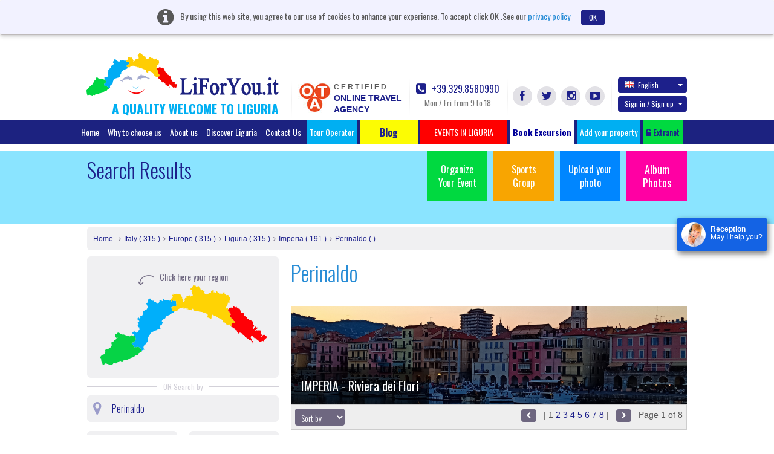

--- FILE ---
content_type: text/html; charset=UTF-8
request_url: http://www.liforyou.it/en/searchresult/perinaldo.html?page=1
body_size: 39249
content:
<!DOCTYPE html>
<html lang="en" class="no-js">
    <head>
        <meta charset="utf-8">
        <meta http-equiv="X-UA-Compatible" content="IE=edge,chrome=1">
        <title>CHEAP HOTEL PERINALDO | EVENT RESORTS IMPERIA | SEASIDE HOTELS PERINALDO - LIFORYOU</title>
        <meta name="keyword" content="Resorts in Liguria,Hotels in Perinaldo,Vacation Hotels Liguria,Family Hotels in Perinaldo,Seadide Hotels Liguria,Family Hotels in Perinaldo,family Resorts in Liguria">
        <meta name="description" content="Looking for the good accommodation hotels in perinaldo? Liforyou is the best travel agency in Italy provide all your vacation needs. For Instant Booking call 329.8580990 
">
        <meta name="viewport" content="width=device-width">
		<!--<meta name="viewport" content="width=device-width, initial-scale=1, maximum-scale=1, user-scalable=no, shrink-to-fit=no">-->
		<meta http-equiv="content-type" content="application/xhtml+xml; charset=utf-8" />
        		<link rel='stylesheet' type='text/css' href='https://fonts.googleapis.com/css?family=Oswald:400,300,700'>

        <link rel="apple-touch-icon" href="/apple-touch-icon.png">     
        <link rel="shortcut icon" href="/favicon.ico">
	    <link rel="stylesheet" href="/css/bootstrap.css">		
        <link rel="stylesheet" href="/css/custom.css">
        <script src="/js/vendor/modernizr-2.6.2-respond-1.1.0.min.js"></script>
		<link href="http://www.liforyou.it//en/searchresult/perinaldo.html?page=2" rel="next" />

					<link href="/css/datepicker.css" rel="stylesheet">
				<link rel="stylesheet" href="/css/fileuploader.css">
		
			
		
			
	 <!--<script>
		(function(i,s,o,g,r,a,m){i['GoogleAnalyticsObject']=r;i[r]=i[r]||function(){
		(i[r].q=i[r].q||[]).push(arguments)},i[r].l=1*new Date();a=s.createElement(o),
		m=s.getElementsByTagName(o)[0];a.async=1;a.src=g;m.parentNode.insertBefore(a,m)
		})(window,document,'script','//www.google-analytics.com/analytics.js','ga');

		ga('create', 'UA-60261480-1', 'auto');
		ga('send', 'pageview');

	</script>-->
    </head>
    <body>  
        <header class="header">
						<div class="alert cookiebanner" style="width:100%;">
				<i class="fa fa-info-circle"></i> <span>By using this web site, you agree to our use of cookies to enhance your experience. To accept click OK .See our</span>
				<a href="/privacy/" onclick="window.open('/privacy/', 'Privacy e Cookies', 'height=' + screen.height + ',width=' + screen.width + ',resizable=yes,scrollbars=yes,menubar=yes,location=yes'); return false;">privacy policy</a>
				<a href="#" onclick="userconfirmcookie();" class="btn btn-default close" data-dismiss="alert">OK</a>
			</div>			
									            <div class="container">
                <a class="navbar-brand" href="/home/" style="margin-left:-1px;">
					<img src="/img/headlogo.png" alt="LiForYou.it" title="LiForYou.it" class="headlogo" width="318px" height="70px">
					<h5 class="headtext">A QUALITY WELCOME TO LIGURIA</h5>
				</a>

                <div class="nav-right navbar-right nav-custom">
					<div class="otacertif">
						<a href="/notelegal/LiForYouOTACertificata.pdf" target="_blank">
							<img src="/img/otalogo.png" alt="Online Travel Agency" title="Online Travel Agency" width="54px" height="51px">
							<div class="certifdota">
								<span class="certifd">CERTIFIED</span>
								<span class="otagency">
									ONLINE TRAVEL									<br/>
									AGENCY								</span>
							</div>
						</a>
                    </div>
                    <div class="callPhone">
                        <a href="tel:39 329 8580990"><i class="fa fa-phone-square"></i> +39.329.8580990</a>
                        <span class="timing">Mon / Fri from 9 to 18</span>
                    </div>
                    <div class="socLinks">
                        <ul>
                            <li><a href="https://www.facebook.com/liforyou.it" id="facebook" target="_blank" class="fa fa-facebook" title="Facebook" alt="Facebook"></a></li>
                            <li><a href="https://twitter.com/liforyouVacanze" id="twitter" target="_blank" class="fa fa-twitter" title="Twitter" alt="Twitter"></a></li>
                            <li><a href="https://instagram.com/liforyou.it/" id="instagram" target="_blank" class="fa fa-instagram" title="Instagram" alt="Instagram"></a></li>
                            <li><a href="https://www.youtube.com/user/liforyou" id="youtube" target="_blank" class="fa fa-youtube-play" title="YouTube" alt="YouTube"></a></li>
                        </ul>
                    </div>
                    <div class="langSec">
						                        <div class="dropdown">
							                            <a href="#" class="btn dropdown-toggle" data-toggle="dropdown" id="langChange"><span class="glyphicon flag en"></span>English <b class="caret"></b></a>
						                            <ul class="dropdown-menu" aria-labelledby="langChange">
						                                <li><a href="/en/searchresult/perinaldo.html?page=1"><span class="glyphicon flag en"></span>English</a></li>
						                                <li><a href="/it/searchresult/perinaldo.html?page=1"><span class="glyphicon flag it"></span>Italiano</a></li>
						                                <li><a href="/de/searchresult/perinaldo.html?page=1"><span class="glyphicon flag de"></span>Deutsch</a></li>
						                                <li><a href="/fr/searchresult/perinaldo.html?page=1"><span class="glyphicon flag fr"></span>Fran&ccedil;ais</a></li>
						                                <li><a href="/ru/searchresult/perinaldo.html?page=1"><span class="glyphicon flag ru"></span>Russian</a></li>
						                            </ul>
                        </div>
					
											<!-- start signin tab -->
	                        <div class="dropdown signupDropdown" id="signup-dropdown">
	                            <a href="#" class="btn dropdown-toggle" data-toggle="dropdown">Sign in / Sign up <b class="caret"></b></a>
	                            <div class="dropdown-menu" role="menu" aria-labelledby="dropdownMenu1" style="width:400px;">
	                                <!-- Nav tabs -->
	                                <div id="signTab">
	                                    <ul class="nav nav-tabs">
	                                        <li class="active"><a href="#signin" data-toggle="tab">Sign in</a></li>
	                                        <li><a href="#signup" data-toggle="tab">Sign up</a></li>
	                                    </ul>
	                                    <!-- Tab panes -->
	                                    <div class="tab-content">
											<div class="tab-pane active" id="signin">
																								<form role="form" method="post" action="/home/signin" id="signinform" name="signinform">
													<div class="form-group">
														
<input type="text" name="emailAddress" id="emailAddress" value="" helper="formText" class="form-control" placeholder="Email Address" /><br>													</div>
													<div class="form-group">
														
<input type="password" name="password" id="password" value="" helper="formPassword" class="form-control" placeholder="Password" /><br>													</div>
													<div class="form-group">
														<dt id="signincaptcha-input-label">&#160;</dt>
<dd id="signincaptcha-element">
<img width="200" height="50" alt="" src="http://www.liforyou.it/captcha/img/7d74a1cfbf41053aea9d745293175232.png" />
<input type="hidden" name="signincaptcha[id]" value="7d74a1cfbf41053aea9d745293175232" class="form-control" id="signincaptcha-id" />
<input type="text" name="signincaptcha[input]" id="signincaptcha-input" value="" class="form-control" /></dd>													</div>
													<div id="checksigninerror" class="error"></div>
													
													<!-- <div class="checkbox">
														<div class="col-md-6 text-left">
															<label>
<div class="button-wrapper"><input type="hidden" name="rememberme" value="0" /><input type="checkbox" name="rememberme" id="rememberme" value="1" helper="formCheckbox" type="checkbox" /></div> Remember me</label>
														</div>
													</div> -->

													<div class="float-left">
													<input type="button" class="btn btn-default" value="Sign in" onclick="javascript:checkerror('/home/checksigninerror','checksigninerror','signinform');">
													</div>
													<div class="float-right"><a href="#" data-toggle="modal" data-placement="top" data-target=".bs-example-modal-sm-forgot" title="Forgot Password?">Forgot Password?</a></div>
												</form>
											</div>

	                                        <div class="tab-pane" id="signup">
													                                            <form role="form" action="/signup/register" method="post" id="signupform" name="signupform">
	                                                <div class="row form-group">
														<div class="col-md-6">
															
<input type="text" name="firstName" id="firstName" value="" helper="formText" class="form-control" maxlength="30" placeholder="First Name" /><br>														</div>	
														<div class="col-md-6">												
															
<input type="text" name="lastName" id="lastName" value="" helper="formText" class="form-control" maxlength="30" placeholder="Last Name" /><br>														</div>
	                                                </div>
													 <div class="form-group">
	                                                   
<input type="text" name="regemailAddress" id="regemailAddress" value="" helper="formText" class="form-control" placeholder="Enter Email" /><br>	                                                </div>
	                                                <div class="form-group">
	                                                   
<input type="password" name="reguserPassword" id="reguserPassword" value="" helper="formPassword" class="form-control" placeholder="Password" maxlength="25" /><br>	                                                </div>
	                                                <div class="form-group">
	                                                   <dt id="signupcaptcha-input-label">&#160;</dt>
<dd id="signupcaptcha-element">
<img width="200" height="50" alt="" src="http://www.liforyou.it/captcha/img/cfeb80283797c8cc8bf69650fe918264.png" />
<input type="hidden" name="signupcaptcha[id]" value="cfeb80283797c8cc8bf69650fe918264" class="form-control" id="signupcaptcha-id" />
<input type="text" name="signupcaptcha[input]" id="signupcaptcha-input" value="" class="form-control" /></dd>	                                                </div>
													<div class="form-group">
	                                                   <input id="newsletter" class="check" type="checkbox"  helper="formMultiCheckbox" value="1" name="newsletter">&nbsp;Subscribe for Newletter	                                                </div>
													<div id="checksignuperror"  class="error"></div>
													<input type="button" id="signinsubmit" class="btn btn-default" value="Create Account" onclick="checkerror('/signup/checksignuperror','checksignuperror','signupform');" >
	                                            </form>
	                                        </div>
	                                    </div>
	                                </div>
	
	                            </div>
	                        </div>
                      <!-- end signin tab  -->
					<div class="modal fade bs-example-modal-sm-forgot" tabindex="-1" role="dialog" aria-labelledby="Terms" aria-hidden="true">
	<div class="modal-dialog modal-540">
		<div class="modal-content">
			<div class="modal-header">
				<button type="button" class="close" data-dismiss="modal" aria-hidden="true">&times;</button>
				<h4 class="modal-title">Recover Password!</h4>
			</div>
			<div class="modal-body">
				<form method="post" action="/forgotpassword/index" id="forgotpassword" name="forgotpassword">
															<div class="form-group">
						<label>Please enter your E-mail to get a new password</label>
						
<input type="text" name="forgotemailAddress" id="forgotemailAddress" value="" helper="formText" class="form-control" placeholder="Enter your E-mail Address" /><br>					</div>
					<div class="form-group">
						<dt id="forgotcaptcha-input-label">&#160;</dt>
<dd id="forgotcaptcha-element">
<img width="200" height="50" alt="" src="http://www.liforyou.it/captcha/img/b71ff79a65c7aa0e1052e339cf9fa796.png" />
<input type="hidden" name="forgotcaptcha[id]" value="b71ff79a65c7aa0e1052e339cf9fa796" placeholder="Enter the Captcha" class="form-control" id="forgotcaptcha-id" />
<input type="text" name="forgotcaptcha[input]" id="forgotcaptcha-input" value="" placeholder="Enter the Captcha" class="form-control" /></dd>					</div>
				</form>
				<div id="checkforgoterror" class="error"></div>
			</div>
			<div class="modal-footer">
				<input type="button" id="signinsubmit" class="btn btn-default" value="Send Password" onclick="checkerror('/forgotpassword/forgoterror','checkforgoterror','forgotpassword');" >
			</div>
		</div>
	</div>
</div>
<script>
	document.addEventListener("DOMContentLoaded", function() {
		// Select the element by ID
		const forgotelement = document.getElementById("forgotcaptcha-element");
		
		// Prepend text by adding it before the existing text content
		forgotelement.innerHTML  = '<span class="glyphicon glyphicon-refresh" onclick="refreshforgotCaptcha()" style="padding-right: 20px;"></span>' + forgotelement.innerHTML ;
    });
	
	function refreshforgotCaptcha() {
		fetch('/captcha/refreshforgot')
			.then(response => response.json())
			.then(data => {
				// Update the CAPTCHA image src with the new URL
				const captchaImage = document.querySelector("#forgotcaptcha-element img[src*='captcha']");
				captchaImage.src = data.captchaUrl + '?' + new Date().getTime(); // Add timestamp to bypass cache
				
				 document.getElementById('forgotcaptcha-id').value = data.captchaId;
			})
			.catch(error => console.error('Error refreshing CAPTCHA:', error));
	}
</script>						                    </div>
                </div>
            </div>
						<div class="navbar navbar-inverse">
                <div class="container" style="width:1050px;">
                    <ul class="nav navbar-nav menutop" style="margin:0px;">
                        <li  ><a href="/home/">Home</a></li>
                        <li  ><a href="/home/whytochoose/" onclick="window.open('/home/whytochoose/', 'Why To Choose LiForYou', 'height=' + screen.height + ',width=' + screen.width + ',resizable=yes,scrollbars=yes,menubar=yes,location=yes'); return false;">Why to choose us</a></li>
                        <li  ><a href="/aboutus/">About us</a></li>
                        <li ><a href="/liguria/">Discover Liguria</a></li>
                      <!--  <li class="invert"><a href="/specialoffer/"></a></li>
                        <li class="invert"><a href="/nextweekend/"></a></li>-->
                        <li ><a href="/contact/">Contact Us</a></li>
						
						<li class="fright"><a href="/touroperator/" target="_blank" title="Tour Operator" alt="Tour Operator">Tour Operator</a></li>
						
                        <li class="bloglihead"><a target="_blank" href="http://www.liguriaforyou.com" style="font-size:16px;"><b>&nbsp;&nbsp;&nbsp;&nbsp;&nbsp;&nbsp;&nbsp;Blog&nbsp;&nbsp;&nbsp;&nbsp;&nbsp;&nbsp;&nbsp;</b></a></li> 
						<li class="fright"><!-- blink_me for blink -->
							<a href="javascript:void(0);" role="button" style="background-color:red;" class="search-popover " data-container="body" data-toggle="popover-wrap" data-placement="bottom" data-content="" title="" alt="">&nbsp;&nbsp;&nbsp;&nbsp;&nbsp;&nbsp;EVENTS IN LIGURIA&nbsp;&nbsp;&nbsp;&nbsp;&nbsp;&nbsp;</a>
						</li><!-- blink_me class name -->
						<li class="fright "><a style="background-color: #FFFFFF;color:#000099;" href="/en/excursion/" title="" alt=""><b>Book Excursion</b></a></li>
						<li class="fright"><a href="/it/partner/AddYourProperty.html" target="_blank" title="Add your property" alt="Add your property">Add your property</a></li>

						<!--<li class="fright">
							<a href="#" role="button" class="search-popover" data-container="body" data-toggle="popover-wrap" data-placement="bottom" data-content="" title="" alt=""></a>
														
						</li>-->
						
						<li class="fright"><a href="https://www.liforyou.it/partner/auth/" id="partnerlog" class="partnrlnk"><i class="fa fa fa-unlock-alt"></i> Extranet</a></li>
                    </ul>
                </div>
            </div>
			        </header>

<script>
	document.addEventListener("DOMContentLoaded", function() {
		// Select the element by ID
		const element = document.getElementById("signincaptcha-element");
		const elementsignup = document.getElementById("signupcaptcha-element");

		// Prepend text by adding it before the existing text content
		element.innerHTML  = '<span class="glyphicon glyphicon-refresh" onclick="refreshCaptcha()" style="padding-right: 20px;"></span>' + element.innerHTML ;
		
		elementsignup.innerHTML  = '<span class="glyphicon glyphicon-refresh" onclick="refreshupCaptcha()" style="padding-right: 20px;"></span>' + elementsignup.innerHTML ;
    });
	
	function refreshCaptcha() {
		fetch('/captcha/refreshsignin')
			.then(response => response.json())
			.then(data => {
				// Update the CAPTCHA image src with the new URL
				const captchaImage = document.querySelector("#signincaptcha-element img[src*='captcha']");
				captchaImage.src = data.captchaUrl + '?' + new Date().getTime(); // Add timestamp to bypass cache
				
				 document.getElementById('signincaptcha-id').value = data.captchaId;
			})
			.catch(error => console.error('Error refreshing CAPTCHA:', error));
	}
	
	function refreshupCaptcha() {
		fetch('/captcha/refreshsignup')
			.then(response => response.json())
			.then(data => {
				// Update the CAPTCHA image src with the new URL
				const captchaImage = document.querySelector("#signupcaptcha-element img[src*='captcha']");
				captchaImage.src = data.captchaUrl + '?' + new Date().getTime(); // Add timestamp to bypass cache
				
				 document.getElementById('signupcaptcha-id').value = data.captchaId;
			})
			.catch(error => console.error('Error refreshing CAPTCHA:', error));
	}
</script>		<!-- Main jumbotron for a primary marketing message or call to action -->
		        <div class="jumbotron">
            <div class="container">
                                <ul class="jumboLinks">
                    <li><a href="/organizeevent/" class="org hidefootup" id="organizeevent">Organize Your Event</a></li>
                    <li>
						<a href="/sportsgroup/"  class="sg hidefootup" id="sportsgroup">Sports Group</a>
					</li>
					<li>
						<a href="#"  data-toggle="modal" data-target="#uploadphotos" class="up">Upload your photo</a>
					</li>
					<li><a href="/album/albumphoto/viewall/1/" class="album" style="font-size:18px;">Album Photos</a><br><br></li>							
                </ul>
                <h1>Search Results</h1>
            </div>
        </div>

        <div class="container">
            <!-- Example row of columns -->
            <div class="row">
                <div class="col-md-12">
					<ul class="breadcrumb breadcrumbfull">
						<li><a href="/home/">Home</a></li>
						<li><a href="/searchresult/italy.html">Italy ( 315 )</a></li><li><a href="/searchresult/europe.html">Europe ( 315 )</a></li><li><a href="/searchresult/liguria.html">Liguria ( 315 )</a></li><li><a href="/searchresult/sanremo-riviera-dei-fiori.html">Imperia ( 191 )</a></li><li><a href="/searchresult/perinaldo.html">Perinaldo (  )</a></li>					</ul>
				</div>

									<div class="col-md-4 sidebar">
				                    <div class="svg-map">
                        <!--<object type="image/svg+xml" data="search-map.svg"> </object>-->

						<span class="maparrow1"></span>
                        <span class="maparrow"><img src="/img/map-arrow.png" alt="Click here your region" title="Click here your region" width="27px" height="17px"> Click here your region</span>



                        <div class="my-svg-container" style="margin-top: -30px;">
														<svg id="svgMap" viewBox="0 0 300 182" class="my-svg" xmlns="http://www.w3.org/2000/svg" version="1.1" preserveAspectRatio="xMinYMin meet"> 
                            <style>

                                .territory { 
                                    transition: .2s all;
                                    opacity: 1;
                                }
                                .territory:hover{
                                    cursor: pointer;
                                    opacity: .8;
                                }
								 .territory.active{
								 	stroke:#000;
                                    stroke-width: 0.8px;
                                    opacity: 1;
									filter: url(#drop-shadow);

                                }
                                .tooltipsvg .tooltip{
                                    fill: #FFF;
                                    stroke: #000;
                                    stroke-width:1px;
                                }
                            </style>
							<filter id="drop-shadow">
							  <feGaussianBlur in="SourceAlpha" stdDeviation="1.5"/>
							  <feOffset dx="2" dy="2" result="offsetblur"/>
							  <feFlood flood-color="#FF0000"/>
							  <feComposite in2="offsetblur" operator="in"/>
							  <feMerge>
								<feMergeNode/>
								<feMergeNode in="SourceGraphic"/>
							  </feMerge>
							</filter>							
							
                            <g id="map-matrix">

							<g id="savona" data="Savona - Riviera delle Palme" onclick="javascript:highlight(this.id)">
                            <path data="6055036" id="savona-riviera-delle-palme"
                                class="territory"
                                fill="#00affa"
                                d="M139.043,68.256l-0.401-0.128v-1.265c0,0-0.224,0.032-0.224-0.224c0-0.257-0.032-1.521-0.032-1.521
                                l0.289-0.464l0.064-0.353l-0.305-0.191l-0.032-0.545l-0.16-0.144l0.016-0.608l-0.257-0.24l-0.145-0.352l-0.224-0.369
                                l-1.604-0.079l-1.122,0.144l-0.225,0.16l-0.401,0.032l-0.224,0.191l-0.289,0.017l-0.128-0.225l-0.208-0.096l-0.064-0.192h-0.176
                                v-0.304l0.24-0.08l0.032-0.176l-0.401,0.031l-0.481,0.097l-0.289,0.208l-0.128,0.032l-0.273,0.224l-0.24,0.288v0.272h0.256
                                l0.064,0.271l0.256,0.192l-0.048,0.128l-0.24,0.145l-0.481-0.032h-0.465l-0.288-0.288h-0.241c0,0-0.433-0.16-0.497-0.16
                                s-0.128-0.305-0.128-0.305l-0.336-0.496l-0.208-0.496l0.032-0.464l-0.255-0.054l-0.258,0.229l-0.433,0.032l-0.256,0.24
                                l-0.289,0.032l-0.208,0.224l-0.336,0.272l-0.818-0.096l-0.128-0.177l-0.257-0.048l-0.112-0.528l-0.144-0.128l-0.064-0.288
                                l-0.208-0.097l-0.353-0.176l-0.609-0.048c0,0-0.417,0.16-0.481,0.176c-0.064,0.017-1.042,0.225-1.042,0.225l-1.283,0.192
                                l-1.475-0.049l-0.481-0.256l-0.657-0.048l-0.112-0.192l-0.353-0.24l-0.177-0.416l-0.385-0.112l-0.16-0.464l-0.048-0.336h-0.304
                                l-0.193,0.208l-0.096,0.144c0,0-0.4,0.24-0.465,0.24c-0.064,0-0.272,0.353-0.336,0.4c-0.064,0.048-0.353,0.448-0.353,0.448
                                l-0.161,0.4l-0.16,0.464l-0.145,0.32l0.048,1.329l-0.177-0.064l-0.112-0.256l-0.417-0.049l-0.305-0.287l-0.417-0.192l-0.593-0.16
                                l-0.578-0.353l-0.577-0.144l0.032-0.24l-0.192-0.416l-0.097-0.288l-0.449,0.063l-0.273,0.192l-0.689,0.224l-0.289,0.032
                                l-0.176,0.32l-0.192,0.864v1.409l-0.128,0.16l-0.593,0.016l-0.32,0.24l-0.208,0.272l0.032,0.464l0.208,0.16l0.305,0.288
                                l-0.016,0.433l-0.224,0.159l-0.834,0.08c0,0-0.16,0.16-0.208,0.225c-0.048,0.064-0.593,0.032-0.593,0.032l-0.192,0.208
                                l-0.225,0.24l-0.24,0.479l-0.353,0.177l-0.433,0.191l-0.128,0.208l-0.385-0.016l-0.289-0.416l-0.016-0.624l-0.321-0.625
                                l-0.272-0.64l-0.16-0.625l-0.513-0.144l-0.417-0.192l-0.336-0.256l-0.93,0.048l-0.224,0.192l-0.481-0.048l-0.465-0.528
                                l-0.081-0.289l-0.369-0.735l-0.256-0.257l-0.481-0.368l-0.161-0.304h-0.401l-0.144,0.288l-0.85-0.112l-0.658-0.288l-1.042-0.288
                                l-0.786-0.145l-0.016-0.464l-0.208-0.192l-0.064-0.56l-0.16-0.24l-0.336-0.225L95.131,59.1l-0.37-0.24l-0.034-0.374l-0.215-0.136
                                L94.5,58l-0.215-0.204h-0.17l-0.136,0.283l-0.431,0.227l-0.34,0.306l-0.352,0.26l-0.215,0.34l-0.544,0.328l-0.692,0.045
                                l-0.385,0.261l-0.159,0.577l-0.159,0.69l-0.283,0.374l-0.159,0.351v0.804l0.136,0.249l0.091,0.453l0.295,0.328l0.215,0.43
                                l-0.238,0.238l-0.215,0.181l-0.113,0.306l-0.238,0.022l-0.511,0.328l-0.453,0.204l-0.964,0.091l-0.057,0.962l-0.034,0.419
                                l-0.215,0.102l0.034,0.464l0.204,0.216l0.17,0.215l0.284,0.249l0.317,0.09l0.272,0.238l0.227,0.271l0.012,0.804l-0.295,0.294
                                l0.147,0.238l0.397,0.34l0.261,0.328l0.261,0.77l0.284,0.396c0,0,0.227,0.305,0.261,0.351c0.034,0.045-0.034,0.577-0.034,0.577
                                L90.6,72.929l-0.09,0.34h-0.227l-0.181,0.181l-0.737,0.736l-0.057,1.335l-0.374,0.441l-0.238,0.295l-0.431,0.498l-0.419,0.283
                                l-0.272,0.441l-0.567,0.362l-0.396-0.046l-0.182-0.271l-0.272-0.034l-0.193,0.227l-0.714,0.317l-0.476,0.373l-0.272,0.6
                                l-0.432,0.358l-1.058,0.16l-0.064,1.249l-0.128,0.224l-0.577,0.416l-0.481,0.417l0.353,0.416l0.224,0.48l0.321,0.319l0.064,1.217
                                l-0.257,0.288l-0.256,0.705l-0.289,0.352l-0.305,0.048l-0.176,0.465l-0.048,0.528l-0.176,0.256l-0.088,0.553l-0.323,0.031
                                l-0.182-0.28l-0.753-0.111l-1.183,0.082l-0.654,0.044l-0.076,0.192l-0.153,0.242l0.01,0.665c0,0,0.204,0.464,0.25,0.532
                                c0.045,0.067,0.181,0.26,0.181,0.26l0.091,0.883l-0.227,0.182l-0.216,0.362l-0.227,0.339l-0.057,1.008l-0.17,0.136l-0.317-0.057
                                l-0.442-0.317l-0.51-0.249l-0.396-0.136l-0.25-0.136l-0.034-0.6l-0.192-0.079l-0.147-0.283l-0.147-0.249l-0.624,0.045
                                l-0.125,0.238l-0.227,0.237l-0.011,0.362l-0.34,0.362l-0.386,0.271l-0.079,0.352c0,0-0.284,0.169-0.284,0.215
                                c0,0.045,0.068,0.758,0.068,0.758l0.17,0.182l0.091,0.849l1.224,0.068l0.182,0.113l0.227,0.441l0.249,0.306v0.849l0.42,0.045
                                l0.34,0.306l0.431,0.091l-0.022,0.136l-0.182,0.237l-0.261,0.159l-0.045,0.679l-0.216,0.294l-0.26,0.272l-0.329,0.26
                                l-0.555,0.159l-0.488,0.215l-0.193,0.17l-0.272,0.215l-0.272,0.227l-0.022,0.407l0.521,0.17l0.147,0.192l0.306,0.34l0.578,0.441
                                l0.306,0.283l-0.022,0.69l-0.159,0.271l-0.238,0.486l-0.465,0.396l-0.51,0.486l-0.25,0.544l0.022,1.075l0.204,0.565l0.215,0.521
                                l0.227,0.498l0.783,0.261l0.941,0.125c0,0,0.125,0.124,0.17,0.146s0.317,0.306,0.317,0.306l0.25,0.249l-0.011,0.51l-0.182,0.124
                                l-0.204,0.464l0.102,0.736l0.272,0.476l0.272,0.452l0.057,0.408l-0.147,0.249l-0.408,0.045l-0.25,0.294l-0.25,0.283l-0.487,0.192
                                l-0.17,0.362l-0.34,0.125l-0.261,0.543l-0.261,0.476c0,0-0.102,1.63-0.102,1.687s-0.25,0.43-0.25,0.43l-0.249,0.182l-0.862,0.09
                                l-0.873,0.295l-1.224-0.091l-0.08-0.192l-0.159-0.181l-0.159-0.193l-0.17-0.373l-0.193-0.022l-0.351-0.271l-0.374-0.442
                                l-0.51-0.146l-0.68-0.215l-0.851,0.011c0,0-0.147,0.136-0.181,0.216c-0.034,0.079-0.635,0.271-0.635,0.271l-0.352,0.181
                                l-0.397,0.249c0,0-0.272,0.374-0.306,0.419c-0.034,0.045-0.408,0.362-0.408,0.362l-0.329,0.351l-0.351,0.374l-0.386,0.17v0.226
                                l0.023,0.453l1.088,0.182l0.147,0.701l0.284,0.158c0,0,0.17,0.193,0.215,0.249c0.045,0.057,1.18-0.044,1.18-0.044l0.256,0.225
                                l0.337,0.332l-0.165,0.668l-0.357,0.056l-0.565,0.068l-0.024,0.48l0.461,0.14l0.457,0.188l0.203,0.201l0.244-0.004l0.251-0.254
                                l0.272,0.04l0.088,0.297l0.232,0.24l0.008,1.408l0.016,0.513l0.513,0.088l0.425,0.023l0.033,0.779l0.227,0.294l0.09,0.227
                                l0.113,0.113l0.114,0.86l0.159,0.407l0.113,1.109l-0.045,0.996l-0.227,0.43l-0.182,0.362l-0.227,0.249l-0.25,0.136l-0.12,0.48
                                l-0.216,0.513l-0.481,0.224l-0.104,0.168l-0.241,0.168l-0.184-0.079l-0.177-0.185l-0.024,0.191l-0.112,0.305l-0.232,0.48
                                l-0.192,0.44l-0.513,0.256l-0.698,0.232l-0.409,0.128l-0.882,0.031l-0.272,0.169l-0.16,0.384l-0.041,0.456l-0.36,0.12
                                l-0.208,0.513l-0.297,0.216l-0.224,0.145l0.024,0.287l0.24,0.232l0.081,0.465l0.168,0.176l0.121,0.16l0.505,0.072l0.176,0.336
                                l0.272,0.176l0.216,0.217l0.057,0.191l0.232,0.2l0.313,0.088l0.345,0.28l0.144,0.248l0.048,0.713l0.16,0.239l0.168,0.353
                                l0.16,0.216l0.088,0.36l0.208,0.2l0.16,0.328l0.289,0.353l0.201,0.271l0.609,0.024l0.361-0.168l0.321-0.185l0.793-0.056
                                l0.706,0.144l0.28,0.24c0,0,0.393-0.056,0.425-0.056c0.032,0,0.425-0.216,0.425-0.216l0.393-0.265l0.97-0.04l0.729,0.048
                                l0.161,0.313h0.376l0.321-0.296l0.601,0.008l0.257,0.216l0.32,0.128l0.329,0.336l0.481,0.185l0.217,0.328l0.417,0.12l0.698,0.553
                                l0.232,0.488l0.361,0.728l0.376,0.409l0.192,0.384l0.409,0.336l-0.008,0.864l-0.04,0.961l0.08,0.792h0.497l0.505-0.08
                                l0.305,0.024l-0.003-0.819l0.52-0.274l0.28-0.237l0.397-0.412h0.571l0.317-0.254l1.492-0.031l0.254-0.19h0.254l0.127-0.507
                                l-0.286-0.285l-0.508-0.412l-0.286-0.349v-0.254l-0.223-0.316l-0.126-0.286l-0.326-0.586l-0.016-1.085l0.23-0.23l0.08-0.871
                                l0.254-0.936c0,0,0.159-0.095,0.19-0.158s0.159-0.476,0.159-0.476l0.428-0.507l0.127-0.111l0.19-0.428l0.143-0.364h0.174
                                c0,0,0.096-0.206,0.159-0.285c0.063-0.079,0.254-0.254,0.254-0.254l0.206-0.27l0.19-0.158l0.683,0.016l0.333-0.031l0.223-0.222
                                l0.079-0.317l-0.207-0.143l-0.016-0.428l0.27-0.333l0.19-0.127l0.016-0.38l0.19-0.222l0.365-0.238l0.317-0.332l0.206-0.254
                                c0,0,0.397-0.095,0.46-0.158s0.46-0.254,0.46-0.254l0.381-0.301l0.127-0.222l0.238-0.223l0.286-0.063l0.175-0.158l0.079-0.349
                                l-0.032-0.903l-0.19-0.27l-0.135-0.626l-0.024-1.608l0.317-0.316l0.072-1.641l0.19-0.316l0.056-0.769
                                c0,0,0.277-0.404,0.262-0.444c-0.016-0.039,0.19-0.729,0.19-0.729l0.27-0.61l0.373-0.325l0.127-0.143l0.167-0.411l0.238-0.5
                                l0.278-0.507l0.214-0.539l0.643-0.555l0.222-0.261l0.159-0.46l0.421-0.468l0.19-0.135l0.159-0.626l0.23-0.522l0.54-0.578
                                l0.532-0.483l0.42-0.15l0.484-0.508l0.532-0.253l0.206-0.381l0.563-0.158l0.603-0.158l0.183-0.198l0.476-0.135l0.484-0.19
                                l0.603-0.103l0.516-0.214l0.46-0.198l0.286-0.167l0.563-0.158l0.301-0.222l0.445-0.38l0.857-0.286l0.889-0.269l0.707-0.127
                                l0.286-0.143l0.182-0.27l0.143-0.222l0.254-0.096l0.135-0.158l0.548-0.071l0.595-0.229l1.404-0.017l0.54-0.079l0.563-0.277
                                l0.143-0.451l0.262-0.135l0.333-0.214l0.309-0.277l0.405-0.127l0.199-0.229l0.389-0.127c0,0,0.143-0.468,0.119-0.499
                                c-0.024-0.032-0.23-0.262-0.246-0.293c-0.016-0.032-0.571-0.096-0.571-0.096l-0.238-0.261l-0.04-0.476l-0.056-1.918l0.143-0.855
                                l0.373-0.618l0.293-0.341l0.056-0.364l0.222-0.214l0.81-0.302l0.547-0.142l0.151-0.246l0.254-0.008l0.159,0.198l0.047,0.642
                                c0,0,0.143,0.031,0.159,0c0.016-0.032,0.143-0.222,0.143-0.222l0.08-0.23l-0.191-0.095c0,0-0.111-0.563-0.111-0.594
                                c0-0.032,0.19-0.223,0.19-0.223l0.174-0.626l0.262-0.729l0.238-0.563l0.294-0.499l0.047-0.428l-0.396-0.373
                                c0,0-0.611-0.103-0.667-0.135c-0.055-0.031-0.349-0.539-0.349-0.539l-0.063-0.721l0.08-1.021l0.357-0.286l0.262-0.602
                                l0.436-0.721l0.341-0.27l0.19-0.262l0.603-0.206l0.667-0.515l0.477-0.31l0.777-0.206l0.508-0.254l0.452-0.419l0.31-0.063
                                l0.222-0.238c0,0,0.428-0.349,0.428-0.38c0-0.032,0.048-0.84,0.048-0.84l-0.246-0.238l-0.016-0.293l0.317-0.301l0.198-0.222
                                l0.405-0.437l0.444-0.349l0.151-0.15l0.341-0.166l0.817-0.15l0.428-0.143l0.587-0.15l0.389-0.254l0.524-0.23l0.429-0.253
                                c0,0,0.365-0.483,0.373-0.515c0.008-0.032,0.453-0.167,0.453-0.167l0.206-0.214l0.857-0.095l0.619-0.206l0.143-0.555l0.135-0.159
                                l0.103-0.902l0.27-0.19l0.556-0.119l1.071-0.031l0.262-0.246l0.857-0.166l0.5-0.254l0.31-0.198l0.127-0.222l0.405-0.135
                                L133,82.286l0.492-0.316l0.545-0.215l0.477-0.246l0.224-0.258l0.264-0.521l0.358-0.074h0l0.076,0.006l-0.08-0.34l-0.283-0.057
                                l-0.318-0.192l-0.363-0.261c0,0-0.192-0.237-0.272-0.237c-0.079,0-0.453-0.227-0.499-0.271c-0.045-0.046-0.488-0.317-0.488-0.317
                                l-0.272-0.237l-0.567-0.271l-0.294-0.306l-0.238-0.465l-0.306-0.43l-0.34-0.51c0,0,0.068-0.826,0.068-0.905
                                s-0.284-0.781-0.284-0.781l-0.022-0.634l-0.227-0.328c0,0-0.102-0.634-0.125-0.679c-0.023-0.046-0.238-0.216-0.238-0.216
                                l-0.238-0.226l0.034-0.147l0.329,0.091l0.352,0.249l0.499,0.045l0.261-0.102l0.589-0.158l0.567,0.045l-0.011-0.543l-0.318-0.216
                                v-0.351h0.635l0.227-0.204h1.734l0.363-0.282l1.553-0.046l0.499-0.351l0.431-0.17l0.374-0.306l0.397-0.113l0.34-0.373l0.17-0.881
                                c0,0,0.112-0.096,0.128-0.225c0.016-0.128,0.08-0.56,0.08-0.56L139.043,68.256z M90.822,133.503l-0.452-0.009l-0.038,0.689
                                l0.117,0.063l0.151-0.047l0.103-0.206h0.365v-0.19l-0.143-0.111L90.822,133.503z"/>
                            </g>        

                            <g id="genova" data="Genova" onclick="javascript:highlight(this.id)"> 
                            <path data="6055038" id="genoa-and-vicinity"
                                class="territory"
                                fill="#ffd304" 
                                d="M160.315,76.858l-0.472-0.213l-0.819-0.18l-0.382-0.101l-0.527-0.146l-0.639-0.18l-0.494-0.146
                                l-0.494-0.19l-0.527-0.067l-0.416-0.225l-0.414-0.011l0.056,0.325h0.819l0.482,0.235l0.774,0.123c0,0,0.404,0.224,0.449,0.246
                                s0.583,0.146,0.583,0.146l0.482,0.089l0.707,0.225l0.506,0.201l0.719,0.213h0.438l0.066-0.078l-0.336-0.09L160.315,76.858z
                                M153.879,74.425l-0.254,0.317l-0.032,0.222l-0.206,0.016l-0.19,0.286l-0.238,0.222h-0.794l-0.492,0.016l-0.285-0.285h-0.666
                                l-0.286-0.238h-0.349l-0.08,0.111l0.302,0.095l0.238,0.19l0.476,0.079l0.334,0.032l0.189,0.143l0.365,0.016l0.492,0.031
                                l0.14,0.087l0.517-0.021l0.265-0.225l0.175-0.364l0.27,0.016l0.096-0.428l0.412-0.127l-0.254-0.206L153.879,74.425z
                                M164.092,77.581l-0.774-0.174l-0.729-0.096l0.017,0.112l0.813,0.118l0.674,0.195l0.662,0.18c0,0,0.605,0.196,0.685,0.252
                                s0.253,0.056,0.253,0.056l0.017-0.207l-0.663-0.274L164.092,77.581z M237.615,97.467l-0.206-0.824l-0.413-0.063
                                c0,0-0.031-0.316-0.096-0.38c-0.063-0.063-0.428-0.111-0.476-0.175s-0.286-0.253-0.286-0.253l-0.237-0.206l-0.222-0.428
                                l0.016-0.824l-0.238-0.285l-0.159-0.476l-0.381-0.127l-0.429-0.254l-0.349-0.189l-0.302-0.302l-0.254-0.031l-0.477-0.381
                                l-0.301-0.333l-0.365-0.126l-0.477-0.508l-0.095-0.665l-0.271-0.491l-0.396-0.364l-0.444-0.412l-0.127-0.19l-0.317-0.095
                                l-0.238-0.286l-0.508-0.11l-0.238-0.206v-0.333l0.191-0.127l0.078-1.378l0.254-0.302l0.414-0.301l0.412-0.127l0.079-0.254
                                l0.127-0.158l0.175-0.364l0.206-0.522l0.127-0.127l-0.063-0.412l-0.19-0.238l-0.413-0.269l-0.254-0.096l-0.381-0.316
                                l-0.206-0.206l-0.349-0.127l-0.175-0.206l-0.254-0.222l-0.254-0.444l0.016-1.395l-0.222-0.189l-0.032-0.317l-0.254-0.19
                                l-0.175,0.096l-0.158,0.127l-0.223,0.205l-0.27,0.048l-0.19-0.19l-0.397-0.189l-0.222-0.096c0,0-0.19-0.237-0.302-0.332
                                c-0.111-0.096-0.19-0.19-0.19-0.19l0.04-0.127l0.325-0.031l0.111-0.381c0,0,0-0.491-0.048-0.522
                                c-0.047-0.032-0.238-0.206-0.238-0.206l-0.317-0.206l-0.103-0.523c0,0-0.135-0.11-0.135-0.143c0-0.031,0-0.174,0-0.174
                                l0.166-0.19l0.254-0.175c0,0,0.342-0.135,0.373-0.166s0.302-0.245,0.302-0.245l0.223-0.257l-0.333-0.188l-0.35-0.189l-0.08-0.144
                                l-0.063-0.237l0.063-0.745l0.286-0.127v-0.348l-0.143-0.286h-0.238l-0.81,0.032l-0.111,0.174l-0.65,0.396
                                c0,0-0.412,0.285-0.477,0.317c-0.063,0.031-0.587,0.174-0.65,0.206c-0.063,0.031-0.35,0.237-0.35,0.237l-0.174-0.158
                                l-0.254-0.333l-0.063-0.809l0.032-0.665l0.158-0.254l0.238-0.285l0.206-0.507l0.27-0.539l1.048-0.333l0.285-0.95l0.111-1.236
                                l0.158-0.285l0.461-0.888l0.317-1.125l-0.017-1.283v-0.223l0.064-0.38l0.412-0.095l0.413,0.443l0.349,0.316l0.857-0.031
                                l0.412-0.349l0.35-0.222l0.35,0.127v-0.444l-0.254-0.095l-0.064-0.761l-0.127-1.014l0.064-1.109l0.254-0.223l0.189-0.443v-0.285
                                l0.318-0.254l-0.096-1.046l0.35-0.222l0.095-0.95l-0.127-0.666l-0.159-0.127l-0.031-0.38l-0.254-0.159l-0.096-0.602l-0.316-0.19
                                l-0.54-0.285l-0.317-0.158l-0.063-0.824l0.317-0.127v-0.507l0.127-0.349l0.127-0.158l-0.412-0.254l-0.54-0.476l-0.603-0.254
                                l-0.413-0.158l-0.413-0.38h-0.539l-1.207,0.443l-1.11-0.222l-0.508-0.127l-0.223-0.412l-0.54-0.349l-0.508-0.349l-0.476-0.095
                                l-0.413-0.19l-0.349-0.539v-0.887l0.476-0.223l-0.095-0.855l-0.19-0.412l-0.381-0.158l-0.508-0.349l-0.317-0.38l-0.382,0.031
                                l-0.285,1.585l-0.317,0.57l-0.667-0.095l-0.127-0.476l-0.402-0.112l-0.428,1.165l-0.246,1.087l-0.449-0.101l-0.584-0.74
                                l-0.527-0.392l-0.583-0.202l-0.325,0.291l-0.662,0.09l-0.18,0.157l-0.258,0.291l-0.371,0.37l-0.28,0.213l-0.214-0.202
                                l-0.414-0.537l-0.539-0.538l-0.539-0.628l-0.584-0.403l-0.313-0.269l-0.449-0.448l-0.493-0.225l-0.27-0.537V46.48l-0.539-0.359
                                l-0.629-0.134l-0.448-0.135l-0.225-0.09l-0.27,0.403l-0.18,0.896l-0.134,0.628l-0.27,0.269h-1.078l-0.359-0.179l-1.076-0.27
                                l-1.168-0.045l-0.404-0.089l0.09-0.538l0.449-0.18l0.09-0.358l0.359-0.313l0.404-0.09v-0.538l-0.359-0.224l-0.539-0.448
                                l-0.359-0.358h-1.795l-0.494,0.134l-0.943,0.358l-0.852,0.27h-0.674l0.09,0.896l0.359,0.313l0.045,1.3l-0.494,0.628l-0.584,0.179
                                l-1.212,0.09l-0.224,0.18l-0.404,0.089l-0.719,0.448l-0.359,0.27l-0.494,0.538l-0.134,0.448l-0.539,0.089l-0.538,0.583
                                l-1.213,0.18l-1.256-0.18l-0.674-0.18l-1.033-0.492l-0.493-0.225l-0.135-0.403l-0.448-0.628l-0.573-0.772v-0.953l0.292-0.403
                                l0.291-0.729l-0.213-0.705l-0.707-0.102l-0.549-0.224l-0.428-0.348l-0.369-0.448l-0.113-0.493l-0.527-0.243l-0.984-0.095
                                l-0.285,0.316l-1.619,0.19l-0.158,0.443l-0.223,0.571h-0.095l-0.096-0.349l-0.158-0.19v-0.222l0.032-1.521l-0.159-0.285
                                l-0.159-0.317l-0.127-0.158l-0.223-0.824l-0.095-0.349l-0.413-0.127h-0.412l-0.127-0.285l0.254-0.158l0.285-0.095v-0.254
                                l-0.127-0.158l-0.666-0.032l-0.317-0.031v-0.793l-0.19-0.095l-0.087-0.974l-0.415-0.19l-0.398-0.565l-0.365-0.314l-1.145,0.102
                                c0,0-0.41,0.426-0.438,0.442c-0.028,0.017-0.225,0.364-0.225,0.364l-0.213,0.297l-0.143-0.017l-0.191-0.254l-0.189-0.443
                                l-0.191,0.063l-0.158,0.222l-0.953,0.063l-0.443-0.127l-0.445-0.412l-0.254-0.761l-0.158-0.539l-0.19-0.222l-0.856,0.096
                                l-0.318,0.189l-1.174-0.063l-0.191-0.189h-0.92l-0.444,0.316l-0.254,0.444l-0.159,0.57l-0.316,0.634l-0.064,0.634l-0.254,0.381
                                l-0.222,0.222l-0.063,0.316l-0.254,0.476l-0.223,0.19l-0.127,0.285l-0.285,0.19l-0.508,0.316l-0.477,0.222h-0.698l-0.19,0.381
                                h-0.635l-0.031,0.887l0.412,0.381l0.381,0.063l0.19,0.412l0.222,0.222l0.318,0.127l0.508,0.38l0.285,0.285l0.063,0.856
                                l0.317,0.222v0.412l-0.254,0.063l-0.254,0.159l-0.031,0.57l0.254,0.476l0.35,0.57c0,0,0.158,0.38,0.127,0.507
                                c-0.032,0.127-0.032,1.363-0.032,1.363l0.254,0.38v0.793l0.444,0.602l0.317,0.444l0.413,0.253v0.666l-0.254,0.602l-0.254,0.285
                                l-0.413,0.127l-0.603,0.444l-0.818,0.098l-0.455,0.022l-0.336,0.521l-0.09,0.258h-0.225l-0.359-0.225l-0.404-0.135l-0.449-0.492
                                v-0.404l-0.269-0.224c0,0-0.317-0.406-0.333-0.431c-0.016-0.023-0.306-0.341-0.306-0.341l-0.167-0.139l-0.361,0.127l-0.095,0.412
                                h-0.063l-0.19,0.19c0,0-0.571,0.063-0.698,0.063s-1.047,0-1.047,0l-0.254-0.127h-1.049h-0.762l-0.254,0.476l-0.285,0.253
                                l-0.031,1.046l0.412,0.349l0.254,0.317l0.35,0.253l-0.032,0.254l-0.349,0.158l-0.254,0.317l-0.223,0.317l-0.92-0.096
                                l-0.699,0.254l-0.381,0.285l-0.477,0.476l-0.285,0.316l-0.158,0.603l-0.254,0.824l0.095,1.046l0.317,0.349l-0.096,1.458h-0.189
                                l-0.286,0.253l-0.159,0.349l-0.254,0.697l-0.158,0.476l-0.952,0.19l-1.016-0.158l-0.096-0.223l-0.127-0.222l0.032-0.634
                                l0.412-0.127l0.096-0.634l0.223-0.095v-0.381l-0.159-0.316l-0.128-0.349l-0.253-0.095l0.063-0.824l-0.286-0.285v-0.412
                                l0.223-0.223l-0.048-0.515l-0.246-0.341l-0.262-0.245l-0.151-0.349l-0.286-0.088c0,0-0.222,0.341-0.238,0.381
                                c-0.016,0.039-0.254,0.229-0.254,0.229l-0.032,0.507l-0.293-0.023l-0.207-0.103l-0.023-0.341l0.159-0.079L148.388,58l0.167-0.135
                                l0.103-0.595l0.238-0.134l-0.037-0.346l-0.327-0.093l-0.045-0.358l-0.27-0.403v-1.12h-0.494l-0.494-0.27l-0.27-0.045v-0.269
                                l0.314-0.313l-0.225-0.314l-0.045-0.313l-0.27-0.269l-0.089-0.852l-0.314-0.18l-0.135-0.269l-0.18-0.135l-0.359-0.269
                                l-0.27-0.314v-0.403l-0.224-0.134l-0.045-0.225l-0.853-0.09h-1.078l-0.359,0.27h-0.404l-0.404-0.27l-0.224-0.09l-0.314-0.269
                                l-0.09,0.313l-0.09,0.448l-0.359,0.358h-0.539l-0.124-0.414l-0.112-0.225l-0.404-0.146l-0.235-0.168l-0.573-0.011l-0.157,0.213
                                l-0.067,0.28h-0.258l-0.213-0.27l-1.694,0.012l-0.09,0.19l-0.348,0.011l-0.124-0.179l-0.628-0.034l-0.303-0.056l-0.258-0.213
                                l-0.168-0.258l-0.101-0.336l-0.067-0.157l-0.124,0.101l-0.247,0.157l-0.168,0.258v0.729l0.202,0.28l-0.104,0.147l-0.254,0.381
                                l-0.222,0.665l-0.381,0.063l-0.159-0.19h-0.635l-0.445,0.317V52.7l-0.413,0.19l-0.095,0.887l0.413,0.349l0.571,0.19l0.444,0.349
                                l0.127,0.381l0.349,0.126l0.19,0.254l-0.19,0.254l-0.286,0.253l-0.159,0.476l-0.19,0.381l-0.222-0.317
                                c0,0-0.603,0.063-0.857,0.063c-0.254,0-0.381,0.254-0.508,0.316c-0.127,0.063-0.159,0.381-0.159,0.381l-0.063,0.729l-0.381,0.349
                                l-0.286,0.381l-0.317,0.031l-0.317-0.126l-0.254-0.064l-0.413,0.286l-0.012,0.412l-0.032,1.077l0.115,0.21l0.065,0.317
                                l0.262,0.06l-0.032,0.464l0.208,0.496l0.337,0.497c0,0,0.064,0.304,0.128,0.304s0.497,0.16,0.497,0.16h0.241l0.288,0.288h0.465
                                l0.481,0.032l0.241-0.145l0.048-0.128l-0.256-0.191l-0.064-0.272h-0.256v-0.272l0.24-0.288l0.273-0.224l0.128-0.032l0.289-0.208
                                l0.481-0.097l0.401-0.031l-0.032,0.176l-0.24,0.08v0.304h0.176l0.064,0.192l0.208,0.096l0.128,0.225l0.289-0.017l0.225-0.191
                                l0.4-0.032l0.225-0.16l1.122-0.144l1.604,0.079l0.225,0.369l0.144,0.352l0.257,0.24l-0.016,0.608l0.16,0.145l0.032,0.544
                                l0.305,0.192l-0.064,0.352l-0.289,0.464c0,0,0.032,1.265,0.032,1.521c0,0.256,0.224,0.224,0.224,0.224v1.265l0.401,0.128
                                l0.24,0.145c0,0-0.064,0.432-0.08,0.561c-0.016,0.128-0.128,0.224-0.128,0.224l-0.17,0.881l-0.34,0.373l-0.397,0.113
                                l-0.374,0.306l-0.431,0.17l-0.499,0.351l-1.553,0.046l-0.362,0.282h-1.735l-0.227,0.204h-0.635v0.351l0.318,0.216l0.011,0.543
                                l-0.567-0.045l-0.589,0.158l-0.261,0.102l-0.499-0.045l-0.352-0.249l-0.329-0.091l-0.034,0.147l0.238,0.227
                                c0,0,0.215,0.169,0.238,0.215c0.022,0.045,0.125,0.679,0.125,0.679l0.227,0.328l0.023,0.634c0,0,0.283,0.702,0.283,0.781
                                s-0.068,0.906-0.068,0.906l0.34,0.509l0.306,0.43l0.238,0.465l0.294,0.306l0.567,0.271l0.272,0.237c0,0,0.442,0.271,0.488,0.317
                                c0.045,0.045,0.419,0.271,0.499,0.271c0.08,0,0.272,0.237,0.272,0.237l0.362,0.261l0.318,0.192l0.283,0.057l0.08,0.34l0.04,0.024
                                l0.107-0.467l0.226-0.468l0.437-0.1l0.267-0.3l0.786-0.28l0.583-0.351l1.492-0.032l0.698-0.158l0.508-0.031l0.444-0.507
                                l0.19-0.19l0.032-0.158l-0.159-0.127l-0.095-0.476l0.222-0.031l0.159-0.286l0.159-0.285l0.159-0.189h0.349l0.127-0.286
                                l0.349-0.126h0.35l0.159-0.317l0.222-0.222l0.349-0.127l0.222-0.127h0.54l0.254-0.253h0.222l0.254-0.19l0.317-0.127l0.222-0.19
                                l0.254-0.126l0.127-0.096l0.445-0.095l0.126-0.127l0.381-0.063l0.222-0.254l0.889-0.016l0.825-0.047l0.46,0.11l0.396,0.254
                                l0.381,0.11l0.223,0.27l0.46,0.206l0.302,0.111h0.698l0.159,0.27l0.635,0.031l0.206-0.396l0.19-0.11v-0.096l-0.285-0.269h-0.492
                                l-0.334-0.159h-0.746l-0.27-0.237l0.031-0.127l0.54-0.016l0.397,0.19l0.476,0.174l0.54-0.063l0.65-0.031l0.254,0.19l0.238,0.11
                                l0.2,0.277l0.229,0.113h0.334l0.125-0.422l0.301-0.175l0.746,0.063l0.271,0.238h0.841h0.777l0.35,0.189l0.412,0.111l0.318,0.143
                                l0.206,0.222l-0.254,0.095l-0.349,0.143l-0.286,0.111l-0.222,0.111l-0.303-0.063l-0.328-0.063l-0.584-0.067l-0.393,0.022
                                l-0.19-0.011l-0.101-0.258l-0.203,0.011l-0.201,0.18l0.102,0.258l0.358,0.135l0.202,0.056l0.156,0.123l0.551,0.067l0.201,0.157
                                l0.652,0.067l0.438,0.179l0.504,0.101l0.191,0.18l0.752,0.033l0.201,0.18l0.686,0.258l0.46,0.067h0.696l0.135,0.179l0.588,0.084
                                l0.77-0.005l0.28,0.168l1.021,0.056l0.493,0.235l0.641,0.112l0.156,0.18l0.314,0.022l0.033-0.37l0.124-0.112l0.034-0.37
                                c0,0-0.146-0.179-0.191-0.179s-0.719-0.079-0.774-0.079s-0.112-0.201-0.112-0.201v-0.762l0.371-0.057l0.213-0.224l0.303-0.022
                                l0.258-0.213l0.191,0.033l0.18,0.157l0.336,0.146l0.113,0.213l0.111,0.19l0.023,1.087l0.078,0.583l0.19,0.235l-0.03,0.218
                                l0.301,0.096l0.135,0.189l0.302-0.174l0.278,0.127l0.563,0.023l0.492,0.373l0.31,0.07l0.992,0.048l0.135,0.19l0.889,0.056
                                l0.771-0.127l0.356-0.19l0.635,0.023l0.206,0.223l0.461,0.277l0.555,0.253l0.667,0.19l0.89,0.127l0.316,0.222l1.207,0.063
                                l0.412,0.127l1.174,0.127l0.509,0.158l1.175,0.127l0.316,0.189l0.826-0.063l0.635,0.35l0.472,0.157l0.427,0.157l0.719,0.291
                                l0.605,0.18h0.875l0.27,0.111l0.157,0.291l0.696,0.157l0.336,0.112l0.539,0.336h0.314l0.246,0.292l0.248,0.134l0.941,0.067
                                l0.652,0.112l0.044,0.448l0.359,0.224l0.247,0.157l0.022,0.426l0.224,0.157l0.359,0.156l0.09,0.225l0.09,1.143l-0.156,1.255
                                l-0.158,0.225l-0.246,0.291l-0.135,0.448l-0.135,0.224v0.426l0.291,0.157l0.09,0.313l0.18,0.314l0.293,0.134l0.518,0.021
                                l0.302,0.047l0.492,0.159l0.302,0.189l0.396,0.159l0.223,0.206l0.063,0.158l0.921,0.031l0.667,0.223l0.46,0.158l0.587,0.349
                                l0.302,0.253l0.333,0.079l0.191,0.127l0.459,0.127l0.191,0.158l0.381,0.063l0.079-0.285l-0.333-0.316l-0.096-0.286l-0.206-0.189
                                l-0.286-0.254l-0.189-0.206l-0.049-0.253l0.397-0.017l0.175-0.126l0.047-0.603l0.144-0.46l0.143-0.919l-0.254-0.555l-0.159-0.222
                                l0.048-0.649l0.206-0.285l0.303-0.032l0.349,0.302h0.286l0.158-0.206l0.016-0.983l0.158-0.364L200,85.614l0.223-0.254
                                l0.619,0.048l0.143,0.174l0.111,0.27l0.444,0.159l0.254,0.301l0.317,0.095l0.73,0.364l0.301,0.159l0.413,0.047l0.19,0.143
                                l0.556,0.175l0.254,0.19l0.317,0.095l0.174,0.175l0.127,0.174l0.492,0.238l0.429,0.126l0.175,0.143l0.477,0.096l0.222,0.206
                                l0.413,0.126l0.206,0.111l0.397,0.127l0.174,0.11l0.285,0.19l0.381,0.143l0.286,0.27l0.333,0.158l0.302,0.143l0.175,0.127
                                l0.143,0.254l-0.111,0.174h-0.428l0.016,0.096l0.381,0.127l0.063,0.126l0.952,0.111l0.175,0.008l0.087,0.048l0.08,0.428h0.27
                                l0.215,0.174l0.436,0.135l0.119,0.412l0.207-0.15l-0.096-0.262l-0.302-0.277l-0.421-0.229l-0.301-0.19l0.031-0.095l0.111-0.004
                                l0.277,0.131l0.334,0.079l0.587,0.316l0.143,0.206l0.286,0.017l0.127,0.349l0.316,0.11l0.35,0.238l0.396,0.189l0.397,0.143
                                l0.492,0.452l0.356,0.396l0.421,0.15l0.31,0.396l0.523,0.531l0.365,0.277l0.277,0.27l0.238,0.285l0.08,0.237l0.111,0.206v0.634
                                l-0.032,0.223l-0.095,0.063l-0.667,0.031l-0.223,0.285l0.223,0.285h0.46l0.317-0.143l0.333-0.031l0.207,0.158l0.301,0.539
                                l0.08,0.507l0.063,0.316l0.032,0.381l0.364,0.031l0.19-0.189l0.508-0.063l0.158-0.302l0.223-0.222h0.396l0.175,0.238l0.477,0.143
                                l0.429,0.237l0.27,0.222l0.19,0.317l0.143,0.412l0.413,0.57l0.254,0.507l0.223,0.254l0.222,0.206l0.127,0.158l0.413,0.063
                                l0.174-0.222l0.619-0.048l0.175,0.238l0.286-0.017l0.174,0.222l0.381,0.144l0.111,0.143l0.285,0.095l0.238,0.19h0.207
                                l0.127-0.206l0.174-0.302l0.048-0.189l0.238-0.143l0.048-0.159l0.174-0.333l0.143,0.032l0.127,0.237l0.524,0.127l0.333,0.302
                                l0.27,0.206l0.191,0.143l0.063,0.143l0.176,0.174l0.047,0.333l0.016,0.428l0.127,0.111l0.096,0.396l0.238,0.238l0.158,0.189
                                l0.396,0.063l0.191,0.222l0.174,0.27l0.131,0.238l0.29-0.349l0.29-0.293l0.289-0.246l0.31-0.253l0.23-0.317l0.19-0.19
                                l0.111-0.079l0.079-0.84l-0.222-0.222l-0.318-0.27l-0.016-0.301l0.223-0.206l0.111-0.302l0.205-0.222l0.064-0.254l0.143-0.031
                                l0.127-0.476l0.127-0.095l0.079-0.649l0.222-0.127l0.111-0.159l0.303-0.095l0.745-0.143l0.365,0.016l0.19-0.237l0.762-0.032
                                l0.334,0.063l0.189,0.206l0.334,0.063l0.189,0.222l0.303,0.017l0.143,0.285h0.096l0.11-0.603L237.615,97.467z"/>
                            </g>        

                            <g id="laspezia" data="Cinque Terre - La Spezia" onclick="javascript:highlight(this.id)">  
                            <path data="6055039" id="la-spezia-province"
                                class="territory"
                                fill="#ff0006" 
                                d="M268.165,133.232l-0.09-0.269l-0.472,0.045v0.358l0.225,0.112l0.112,0.224l0.135,0.112l0.09,0.403
                                l0.157-0.022l0.135-0.471l0.225-0.022l-0.09-0.471H268.165z M291.99,122.979l-0.134-0.582l-0.247-0.247l-0.517-0.426l0.022-0.291
                                l-0.516-0.594l-0.259-0.146l-0.595-0.179l-0.168-0.594l-0.651-0.112l-0.101-0.156l-0.506-0.057l-0.246-0.18h-1.516l-0.516,0.157
                                l-0.225,0.123l-0.393,0.202l-0.135,0.369l-0.078,0.292l-0.338,0.201l-0.426,0.359l0.033,0.728l-0.18,0.124l-0.045,0.426
                                l-0.213,0.291l-0.281,0.224l-0.021,0.595c0,0-0.135,0-0.18-0.034c-0.045-0.033-0.18-0.28-0.18-0.28l-0.112-0.19l-0.427-0.179
                                l-0.291-0.258l-0.057-0.358l0.157-0.169l0.572-0.146l0.225-0.201l0.337-0.19l0.067-0.55l-0.09-1.77l-0.606-0.102l-0.46-0.414
                                l-0.202-0.09l-0.067-0.459l-0.123-0.191l-0.304-0.594l-0.056-0.403l-0.18-0.313l-0.179-0.706l0.358-0.358l0.045-0.448
                                l-0.225-0.358l-0.135-1.166l0.359-0.313l-0.27-0.313l-0.269-0.628l-0.494-0.179l-0.225-0.427l-0.404-0.044l-0.291,0.313
                                l-0.472,0.516l-0.404,0.066l-0.247-0.246l-0.291-0.358h-1.303l-0.381,0.135l-0.292,0.358l-0.472-0.157l-0.336-0.224
                                c0,0-0.113-0.292-0.293-0.292c-0.179,0-0.583,0-0.583,0l-0.247,0.202h-0.381l-0.359,0.291l-0.225,0.112l-0.336,0.179
                                l-0.135,0.023l-0.068,0.269l-0.291,0.022l-0.203-0.314l-0.179-0.269l-0.045-0.291l0.202-0.157l0.539-0.627l0.583-0.471
                                l0.427-0.045l0.628-0.807l0.18-0.538l0.583-0.246l0.203-0.471l0.516-0.718l0.566-0.114l-0.02-0.159l-0.355-0.274l-0.106-0.165
                                l-1.181-0.036l-0.131,0.308l-0.256-0.153l-0.423-0.534l-0.127-0.15l-0.214-0.373l-0.016-0.563l-0.58-0.119l-0.697,0.144
                                l-0.049,0.229h-0.213c0,0-0.238,0.222-0.238,0.254c0,0.031-0.024,0.364-0.024,0.364l-0.389,0.364h-0.325l-0.254,0.325
                                l-0.516,0.396l-0.254,0.238l-0.159,0.459l-0.206,0.697l-0.262,0.547l-0.111,0.341l-0.111,0.183l-0.143,0.189l-0.158,0.008
                                l-0.23-0.475c0,0-0.056-0.396-0.088-0.444c-0.031-0.047-0.262-0.776-0.262-0.776l-0.079-0.237l0.048-0.262l0.198-0.214
                                l0.11-0.855l0.246-0.429l0.262-0.546l0.191-0.143l0.039-0.88l0.286-0.713l0.277-0.499l0.254-0.096c0,0,0.008-0.15-0.024-0.166
                                c-0.031-0.016-0.205-0.222-0.237-0.238c-0.032-0.016-0.333-0.27-0.333-0.27l-0.738-0.047l-0.23-0.222l-0.119-0.238l-0.262-0.222
                                l-0.23-0.507l0.175-0.158l0.159-1.205l0.206-0.095l0.017-0.998l-0.35-0.19l-0.143-0.158l-0.096-0.776l-0.27-1.252l-0.207-0.223
                                l-0.127-0.189l-1.016-0.143l-0.158-0.223l-0.381-0.11l-0.143-0.84h-0.969l-0.158-0.238l-0.43-0.031l-0.412-0.46l-0.174-0.332
                                h-0.223l-0.096,0.158l-0.301,0.079l-0.111,0.333h-0.523l-0.064-0.317l-0.57-0.443l-0.397-0.158l-0.619-0.381
                                c0,0,0.017-0.317-0.048-0.317c-0.063,0-0.443-0.38-0.443-0.38l-0.397-0.095l-0.333-0.412l-0.921-0.063l-0.508-0.428l-0.159-0.27
                                l-0.016-0.888l-0.27-0.555l-0.508-0.57l-0.604-0.682l-1.174-0.713l-0.286-0.19l-1.079-0.127c0,0-0.063-0.602-0.143-0.665
                                c-0.08-0.063-0.54-1.236-0.54-1.236l-0.222-0.729l-0.254-0.682v-0.729c0,0-0.159-0.365-0.27-0.444
                                c-0.111-0.079-0.207-0.459-0.303-0.507c-0.095-0.048-0.301-0.301-0.301-0.301l-0.826-0.175l-1.555-0.016l-0.746,0.063
                                l-0.174,0.222l-0.557-0.063L248.297,82l-0.254-0.729l-0.048-1.03l-0.413-0.285l-0.031-1.269l-0.254-0.158l0.063-1.077
                                l-0.19-0.539l-0.445-0.507l-0.381-0.539l-0.063-0.412l-1.588-0.063l-0.381-0.222l-0.476-0.539l-0.381-0.063l-0.698-0.571
                                l-0.223-0.063l-0.571-0.316l-0.767-0.704l-0.09-0.123l-0.123-0.773l-0.225-0.157l-0.259-0.168h-0.393l-0.045,0.28h-0.19
                                l-0.079,0.291l-0.247,0.202l-0.146,0.269l-0.325,0.012l-0.213,0.201l-0.191,0.325h-0.157l-0.157-0.403l-0.27-0.303l-0.156-0.493
                                l-0.707-0.112l-0.146-0.179l-0.505-0.034l-0.259-0.213l-0.583-0.066l-0.146,0.212l-0.303,0.235l-0.057,0.583l-0.202,0.235
                                l0.011,0.269l-0.291,0.022l-0.225,0.235l-0.067,0.235l-0.752,0.045l-0.157-0.224l-0.225-0.348l-0.605,0.022l-0.314,0.28
                                l-1.234,0.033l-0.225,0.19h-1.291l-0.258,0.247l-0.527,0.011l-0.146,0.225l-0.403,0.045l-0.135,0.201l-0.292,0.045l-0.168,0.168
                                l-0.135,0.482l-0.168,0.549l-0.229,0.515l-0.222,0.266c0,0-0.271,0.214-0.302,0.245s-0.373,0.166-0.373,0.166l-0.254,0.175
                                l-0.166,0.19c0,0,0,0.143,0,0.174c0,0.032,0.135,0.143,0.135,0.143l0.103,0.523l0.317,0.206c0,0,0.191,0.174,0.238,0.206
                                c0.048,0.031,0.048,0.522,0.048,0.522l-0.111,0.381l-0.325,0.031l-0.04,0.127c0,0,0.079,0.095,0.19,0.19
                                c0.111,0.095,0.302,0.332,0.302,0.332l0.222,0.096l0.397,0.189l0.19,0.19l0.27-0.048l0.223-0.205l0.158-0.127l0.175-0.096
                                l0.254,0.19l0.032,0.317l0.222,0.189l-0.016,1.395l0.254,0.444l0.254,0.222l0.175,0.206l0.349,0.127l0.206,0.206l0.381,0.316
                                l0.254,0.096l0.413,0.269l0.19,0.238l0.063,0.412l-0.127,0.127l-0.206,0.522l-0.175,0.364l-0.127,0.158l-0.079,0.254
                                l-0.412,0.127l-0.414,0.301l-0.254,0.302l-0.078,1.378l-0.191,0.127v0.333l0.238,0.206l0.508,0.11l0.238,0.286l0.317,0.095
                                l0.127,0.19l0.444,0.412l0.396,0.364l0.271,0.491l0.095,0.665l0.477,0.508l0.365,0.126l0.301,0.333l0.477,0.381l0.254,0.031
                                l0.302,0.302l0.349,0.189l0.429,0.254l0.381,0.127l0.159,0.476l0.238,0.285l-0.016,0.824l0.222,0.428l0.237,0.206
                                c0,0,0.238,0.189,0.286,0.253s0.413,0.111,0.476,0.175c0.064,0.063,0.096,0.38,0.096,0.38l0.413,0.063l0.206,0.824l0.063,1.616
                                l-0.11,0.603h-0.096l-0.143-0.285l-0.303-0.017l-0.189-0.222l-0.334-0.063l-0.189-0.206l-0.334-0.063l-0.762,0.032l-0.19,0.237
                                l-0.365-0.016l-0.745,0.143l-0.303,0.095l-0.111,0.159l-0.222,0.127l-0.079,0.649l-0.127,0.095l-0.127,0.476l-0.143,0.031
                                l-0.064,0.254l-0.205,0.222l-0.111,0.302l-0.223,0.206l0.016,0.301l0.318,0.27l0.222,0.222l-0.079,0.84l-0.111,0.079l-0.19,0.19
                                l-0.23,0.317l-0.31,0.253l-0.289,0.246l-0.29,0.293l-0.289,0.366l0.307,0.146c0,0,0.163,0.078,0.185,0.089
                                c0.023,0.012,0.359,0.163,0.359,0.163s0.202,0.308,0.225,0.319c0.022,0.011,0.482,0.179,0.511,0.207s0.286,0.331,0.286,0.331
                                l0.438,0.111l0.971,0.311l0.826,0.19l0.444,0.19l0.159,0.158l0.063,0.443l0.54,0.381l0.095,0.285h0.318l0.063-0.285l0.318,0.031
                                l0.127,0.317l0.063,0.285l0.096,0.443l-0.285,0.158v0.761l0.316,0.096l0.318,0.222l0.197-0.217l0.478-0.05l0.101,0.207
                                l0.039,0.364l0.281,0.219l0.656,0.688l1.723,0.09l0.09,0.27l0.449,0.089l0.18,0.225l-0.27,0.224l-0.18,0.718l0.135,0.807
                                l0.359,0.313l0.045,0.358l0.359,0.18v0.313l0.27,0.27l0.224,0.179v0.403l0.27,0.225l0.448,0.224l0.359,0.27l0.27,0.403
                                l0.27,0.089l0.041,0.304l0.158,0.008l0.206-0.531c0,0,0.19-0.389,0.223-0.468s0.27-0.744,0.27-0.744l0.754-0.175l1.103,0.023
                                l0.199,0.246l0.881,0.127l0.587,0.333l0.825,0.451l0.127,0.57l0.193,0.528l0.539,0.09l0.539,0.583l0.313,0.179l0.449,0.403
                                l0.493,0.18l0.449,0.134l0.539,0.225l0.584,0.09l0.134,0.358l0.314,0.448l0.135,0.717l0.313,0.403l0.27,0.717l0.449,0.314v0.269
                                l0.584,0.448l0.583,0.403l0.808,0.18l0.404,0.135l0.135,0.492l0.314,0.135h0.674l0.135,0.493l0.18,0.448l0.538,0.179l0.314,0.18
                                l0.493,0.045l0.449,0.269l0.236,0.46l0.369,0.123l0.102,0.403l0.258,0.247l0.482,0.201l0.383,0.09l0.156-0.348l0.247,0.124
                                l0.056,0.123l0.359,0.246l0.562,0.246l0.505,0.18l0.393,0.493l0.64,0.504l0.124,0.157l0.135,0.157l0.156-0.09l0.247-0.291
                                l0.18-0.225l0.18-0.336l0.09-0.358l0.269-0.157l0.023-0.583l-0.225-0.179l-0.225-0.493c0,0-0.247-0.157-0.314-0.247
                                c-0.066-0.089-0.202-0.448-0.202-0.448l-0.583-0.47l-0.247-0.314l-0.135-0.784l-0.427-0.448l-0.045-0.358l-0.27-0.516
                                l-0.201-0.246l-0.27-0.359l-0.292-0.134l-0.292-0.538l-0.021-0.313l0.156-0.27l0.539-0.045l0.022,0.337l-0.067,0.471l0.021,0.246
                                l0.203,0.246l0.18,0.112h0.336l0.067-0.269l0.202-0.157l0.292,0.022l-0.09-0.426l-0.202-0.157l0.18-0.246l0.472-0.516
                                l0.325-0.381l0.168-0.246h0.741l-0.057,0.291l0.157,0.661h0.359l0.101-0.481l0.112-0.348h0.482l0.157,0.369l0.124,0.393
                                l0.235,0.616l0.225,0.202l0.225,0.56l0.202,0.191l0.066,0.492l0.293,0.045l0.18,0.168l0.527,0.314l0.448,0.089l0.18,0.808
                                l1.257,0.089l0.449-0.089l0.987-0.225l0.27,0.403l0.403,0.135l0.18,1.345l0.404,0.358l0.539,0.313l0.27,0.225l0.448,0.135
                                l0.045,0.762l0.449,0.269l1.122,0.358l0.629,0.718l0.897,0.762l0.628,0.807l0.359,0.27h0.809l0.314,0.269l0.538,0.045
                                l0.135-0.358l0.18-0.314l0.358-0.762l0.494-0.448l0.27-0.583l1.033,0.045l0.123-0.235l0.213,0.09l0.067,0.246l0.606,0.247
                                l0.853,0.448l0.19-0.325l0.292-0.56l0.214-0.438c0,0,0.201-0.605,0.246-0.605s0.83-0.795,0.83-0.795l0.854-0.852l0.27-0.359
                                l0.584-0.134l0.225-0.18l0.224-0.672l0.449-0.358l0.628-0.493l0.314-0.628l0.135-0.448l0.067-0.291l0.225-0.09l0.034-0.213
                                L291.99,122.979z M267.514,129.893l-0.448,0.225l-0.651,0.066l-0.426,0.18l0.021,0.291l0.248,0.337c0,0,0.246,0.201,0.358,0.246
                                s0.157,0.448,0.157,0.448l0.337,0.269c0,0,0.112,0.314,0.179,0.403c0.068,0.09,0.158,0.27,0.158,0.27h0.313v-0.426l0.247-0.27
                                l0.067-0.291l-0.045-0.605l0.314-0.291l0.045-0.516l0.292-0.246v-0.27l-0.562,0.112L267.514,129.893z"/>
                            </g>      

                            <g id="imperia" data="IMPERIA - Riviera dei FIori" onclick="javascript:highlight(this.id)">  
                            <path data="6055034" id="sanremo-riviera-dei-fiori"
                                class="territory"
                                fill="#06d346" 
                                d="M80.389,146.743l-0.505,0.08h-0.497l-0.08-0.792l0.04-0.961l0.008-0.864l-0.409-0.336l-0.192-0.385
                                l-0.377-0.408l-0.36-0.728l-0.233-0.488l-0.697-0.553l-0.417-0.12l-0.217-0.328l-0.481-0.185l-0.329-0.336l-0.32-0.128
                                l-0.257-0.216l-0.601-0.008l-0.321,0.296h-0.376l-0.161-0.313l-0.729-0.048l-0.97,0.04l-0.393,0.265c0,0-0.393,0.216-0.425,0.216
                                c-0.032,0-0.425,0.056-0.425,0.056l-0.281-0.24l-0.705-0.144l-0.793,0.056l-0.321,0.185l-0.361,0.168l-0.609-0.024l-0.2-0.271
                                l-0.289-0.353l-0.16-0.328l-0.208-0.2l-0.088-0.36l-0.16-0.216l-0.168-0.353l-0.16-0.24l-0.048-0.712l-0.144-0.248l-0.345-0.28
                                l-0.313-0.088l-0.232-0.2l-0.056-0.191l-0.216-0.217l-0.272-0.176l-0.176-0.336l-0.505-0.072l-0.121-0.16l-0.168-0.176
                                l-0.08-0.465l-0.24-0.232l-0.024-0.288l0.224-0.144l0.297-0.216l0.208-0.513l0.36-0.12l0.04-0.456l0.161-0.384l0.272-0.169
                                l0.882-0.032l0.409-0.127l0.697-0.232l0.513-0.256l0.192-0.44l0.232-0.48l0.112-0.305l0.024-0.191l0.177,0.185l0.184,0.079
                                l0.24-0.168l0.104-0.168l0.481-0.224l0.216-0.513l0.12-0.48l0.25-0.136l0.227-0.249l0.181-0.362l0.227-0.43l0.045-0.996
                                l-0.113-1.109l-0.159-0.407l-0.113-0.86l-0.113-0.113l-0.091-0.227l-0.227-0.294l-0.033-0.779l-0.425-0.023l-0.513-0.088
                                l-0.016-0.513l-0.008-1.408l-0.232-0.24l-0.088-0.297l-0.272-0.04l-0.249,0.253l-0.011,0.227l-0.284,0.531l-0.261,0.306
                                l-0.25,0.182l-0.51-0.022l-0.431-0.192l-0.261-0.182l-0.272-0.237l-0.34-0.136l-0.397-0.238l-0.669-0.067l-0.419-0.091
                                l-0.136-0.227l-0.238-0.306l-0.147-0.034l-0.159,0.17l-0.352,0.068l-0.249,0.215l-0.182,0.227l-0.136,0.351l-0.192,0.317
                                l-0.182,0.181l-0.249,0.022l-0.182,0.272l-0.147-0.023l-0.136-0.282h-0.283l-0.215,0.237l-0.317,0.079l-0.227,0.215l-0.329-0.011
                                l-0.25-0.238h-0.283l-0.306-0.452l-0.147-0.317l-0.215-0.34l-0.272-0.203l-0.294,0.022l-0.261,0.215l-0.317-0.011l-0.159-0.204
                                l-0.759,0.022l-0.352,0.182h-0.782l-0.419,0.261l-0.771,0.067l-0.181,0.237l-0.295-0.056l-0.034-0.307l-0.159-0.351l-0.091-0.486
                                l-0.306-0.113l-0.408-0.182l-0.227-0.26l-0.306-0.046l-0.34-0.26l-0.544-0.068l-0.408-0.113l-0.567-0.102l-0.261-0.227
                                l-0.601-0.034l-0.306,0.113l-0.25,0.227h-0.431l-0.261-0.113l-0.51-0.146l-0.499-0.136l-0.238-0.125l-0.635-0.012l-0.125-0.124
                                l-0.306-0.316l-0.453-0.182l-0.363-0.113l-0.238-0.237l-0.442-0.261l-0.476-0.113l-0.261-0.317l-0.272-0.102l-0.215-0.147
                                l-0.385-0.271l-0.306-0.216l-0.363-0.17l-0.408-0.26l-0.884-0.046l-0.759,0.057l-0.238,0.182l-0.578,0.26l-0.408,0.159
                                l-0.283,0.192l-0.102,0.521l-0.329,0.306l-0.657,0.181l-0.76,0.022l-0.204,0.147l-0.261,0.373l-0.022,0.521l0.022,1.019
                                l-0.374,0.487l-0.272,0.294l-0.057,1.132l0.374,0.464l0.442,0.747l0.363,0.543l0.113,0.532l0.25,0.464l0.42,0.159l0.759-0.091
                                l0.374-0.283c0,0,0.51,0,0.556,0s0.544,0.012,0.544,0.012h0.374c0,0-0.09,0.316-0.113,0.362
                                c-0.022,0.045-0.578,0.022-0.578,0.022l-0.066,0.181l-0.689,0.191l-0.361,0.232l-0.527,0.21c0,0-0.272,0.091-0.363,0.317
                                s-0.376,0.777-0.376,0.777s-0.24,0.248-0.28,0.28s-0.088,0.872-0.088,0.872l-0.088,0.288l-0.072,0.169l-0.225-0.169l-0.16-0.152
                                l-0.826-0.023l-0.537,0.018l-0.386,0.295l-0.272,0.271l-0.022,0.316l-0.25,0.204l0.045,0.589l-0.204,0.249l-0.159,0.407
                                l-0.204,0.227l-0.272,0.022l-0.204,0.249l-0.34,0.271l-0.385,0.249l-0.227,0.182l-0.544,0.249l-0.454,0.294l-0.408,0.045
                                l-0.431,0.204h-0.589l-0.25,0.295v0.859l0.068,1.291l0.272,0.476l0.068,0.725l0.227,0.226l0.023,0.77l0.272,0.431l-0.363,0.249
                                l-0.521,0.611l-0.453,0.43l-0.136,0.317l-0.363,0.316v0.793l0.272,0.339l-0.136,0.204l-0.386,0.589h-0.25l-0.25-0.158
                                l-0.385-0.046l-0.204,0.204l-0.204,0.067l-0.272,0.34l-0.091,0.385l-0.408,0.295l-0.477,0.226l-0.136,0.227l-1.202,0.431
                                l-0.749,0.249l-0.204,0.362l-0.159-0.091l-0.386-0.294h-1.02l-0.295,0.249l-0.431,0.045l-0.386,0.271l-0.113,0.34l-0.136,0.543
                                l-0.204-0.113l-0.159-0.227h-0.249l-0.045,0.182l-0.272,0.067l-0.182,0.249h-0.272l-0.25,0.204l-0.113,0.611l0.34,0.362
                                l0.272,0.227v0.611l-0.295,0.226l0.068,0.815l-0.272,0.113l-0.045,0.362l-0.294,0.316l-0.499,0.362l-0.227,0.204v0.747
                                l0.113,0.203l0.25,0.204v0.431l0.022,0.588l0.227,0.136v0.227l-0.136,0.068l-0.499,0.271l-0.249,0.045l-0.227,0.227l-0.408,0.182
                                l-0.929,0.112l-0.295,0.204l-0.612,0.136l-0.408,0.113l-0.589,0.271l-0.68,0.34l-0.408,0.43l-0.499,0.566l-0.544,0.453
                                l-0.385,0.362l-0.182,0.407l-0.181,0.34v0.565l-0.182,0.227l-0.272,0.362v0.656l0.023,0.656l0.227,0.136v0.771l0.385,0.339
                                l0.408,0.295l0.295,0.113v1.517l0.204,0.702l0.022,0.475l0.204,0.725l0.272,0.725l0.272,0.566l0.068,1.357l0.861,1.133
                                l0.204,0.656l0.113,0.498v0.543l0.476,0.204l0.59,0.203l0.657,0.182l0.431,0.067l0.227,0.249l0.408,0.046l0.317-0.544
                                l0.068-0.452l0.136-0.453l0.34-0.294l0.386-0.271l0.431-0.227h1.95l0.363,0.249l0.408,0.022l0.567,0.34l0.884,0.136l0.816,0.158
                                l0.635,0.407l0.544,0.091l0.771,0.045l0.385,0.136l0.612,0.204l1.247,0.113l0.363,0.271l0.363,0.181l0.431,0.317l0.68,0.022
                                l0.589-0.09l0.21-0.269l0.361-0.608l0.85-0.855h0.449l0.193-0.353l0.208-0.139c0,0-0.017-0.109-0.032-0.126
                                c-0.016-0.016-0.241-0.191-0.241-0.191l0.1-0.172l0.363-0.378l0.136-0.226l0.646-0.023l0.192-0.203l0.953-0.057l0.396,0.294
                                l0.579,0.091c0,0,0.068,0.192,0.136,0.192s0.85,0.113,0.85,0.113l0.329,0.203l0.487-0.09l0.102-0.283l0.091-0.283l0.215-0.204
                                l0.567-0.022l0.147-0.396l0.08-0.317l0.238-0.294l0.907,0.057l0.193-0.227l0.192-0.079l0.272-0.227l0.419-0.555l0.862-0.271
                                l0.533-0.351l0.669-0.272l0.793-0.146l0.488-0.261h0.793l0.261,0.271l0.601,0.102l0.431,0.386l0.487,0.441l0.465,0.181h0.51
                                l0.136-0.271l0.159-0.328l0.238-0.192l0.125-0.192l0.147-0.532l0.204-0.227l0.317-0.091l0.227-0.181l0.68-0.227l0.805-0.091
                                l0.317-0.328l0.544-0.226l0.431-0.204l0.567-0.249l0.317,0.034l0.294,0.26l0.182,0.034l0.204-0.283l0.691-0.022l0.261,0.091
                                l0.317,0.227h0.714l0.294-0.113l0.34-0.396l0.306-0.283l0.34-0.34l0.182-0.203l0.771-0.045l1.304-0.057l0.317-0.113l0.941-0.046
                                l0.181-0.181l0.476-0.216l0.658-0.181l0.238-0.192l0.283-0.227l0.08-0.464l0.159-0.532l0.623-0.192l0.816-0.192l0.68-0.362
                                l0.805-0.158l0.827-0.294l0.419-0.204l0.749-0.271l0.465-0.295l0.555-0.17l0.182-0.146l0.045-0.113l-0.419-0.103l-0.034-0.169
                                l0.181-0.159l0.465-0.407l0.374-0.215l0.408-0.215l0.555-0.249l0.896-0.204h1.19l0.998-0.067l0.363-0.227l0.419-0.103
                                l0.352-0.282l0.261-0.238l0.227-0.26v-0.34l-0.272-0.204l0.113-0.905l0.317-0.328l0.59-0.577l0.759-0.747l0.431-0.147
                                l0.658-0.182l0.51-0.26l0.159-0.374l0.691-0.113l0.34-0.169l0.657-0.17l0.215-0.113l0.136-0.215l0.397-0.362l0.227-0.476
                                l0.215-0.238l0.045-0.486L80.389,146.743z"/>
                            </g>  

                            </g> 

                            </svg>


							<script type="text/javascript">
							function highlight(id){
							    $("#searchbuttonid").attr("disabled","disabled");
								$('.territory').attr("class",'territory');
								$( "#"+id ).children().attr("class",'territory active');
								$('.maparrow1').html($( "#"+id ).attr('data'));
																	location.href = "/searchresult/"+$( "#"+id ).children().attr("id")+".html";
																	/*$("#destination_id").val($( "#"+id ).children().attr("data"));
									$("#checkinmodal").css('display','block');
									$('#checkinmodal').modal();*/

								
							}

							function highlightmain(id){
								$('.territory').attr("class",'territory');
								$( "#"+id ).children().attr("class",'territory active');
								$('.maparrow1').html($( "#"+id ).attr('data'));
							}
						</script>
						
                        </div>
                    </div>
                    <!-- End Map -->

                    <div class="divider"><span style="width: 87px;">OR Search by</span></div>
                    <div class="searchbox">
                        <form role="form" id="searchform" action="/searchresult/" method="post">
                            <div class="form-group">
                                <div class="inputwithicon">
                                    <i class="fa fa-map-marker"></i>
                                    <input type="text" class="form-control input-lg" placeholder="city, region or specific hotel" id="searchdestination" name="searchdestination" onkeypress="javascript:searchdest();" value="Perinaldo" />
									<input type="hidden" name="searchquery" id="searchquery" value="6238210" />
                                    <input type="hidden" name="property_id" id="property_id" value="">
							    </div>
                            </div>
						    <div class="error" id="errorhomecheck"></div>
                            <div class="input-daterange form-group row">
                                <div class="col-md-6">
                                    <div class="inputwithicon">
                                        <i class="fa fa-calendar"></i>
                                        <input type="text" class="input-sm form-control input-lg" name="fromDate" id="fromDate" placeholder="Check in" value="">
                                    </div>
                                </div>
                                <div class="col-md-6">
                                    <div class="inputwithicon">
                                        <i class="fa fa-calendar"></i>
                                        <input type="text" class="input-sm form-control input-lg" name="toDate" id="toDate" placeholder="Check out" value="">
                                    </div>
                                </div>
                            </div>
                            <div class="form-group row">
						   		<div class="col-md-4">	
									<label><span>Adults</span></label>
										<select class="form-control" name="adults">
																					<option value="1" >1</option>
																					<option value="2"  selected="selected" >2</option>
																					<option value="3" >3</option>
																					<option value="4" >4</option>
																					<option value="5" >5</option>
																					<option value="6" >6</option>
																					<option value="7" >7</option>
																					<option value="8" >8</option>
																					<option value="9" >9</option>
																					<option value="10" >10</option>
																					<option value="11" >11</option>
																					<option value="12" >12</option>
																					<option value="13" >13</option>
																					<option value="14" >14</option>
																					<option value="15" >15</option>
																					<option value="16" >16</option>
																					<option value="17" >17</option>
																					<option value="18" >18</option>
																					<option value="19" >19</option>
																					<option value="20" >20</option>
																				</select>
									</div>
						   		<div class="col-md-4">	
									<label><span>Children</span></label>
										<select class="form-control" name="childrens" onchange="getAgelimit(this.value);">
																																<option value="0" selected="">0</option>
																																											<option value="1">1</option>
																																											<option value="2">2</option>
																																											<option value="3">3</option>
																																											<option value="4">4</option>
																																											<option value="5">5</option>
																																											<option value="6">6</option>
																																											<option value="7">7</option>
																																											<option value="8">8</option>
																																											<option value="9">9</option>
																																											<option value="10">10</option>
																															</select>
									</div>
						   		<div class="col-md-4">	
									<label><span>Rooms</span></label>
									<select class="form-control" name="no_rooms">
																					<option value="1" selected="" >1</option>
																					<option value="2"  >2</option>
																					<option value="3"  >3</option>
																					<option value="4"  >4</option>
																					<option value="5"  >5</option>
																					<option value="6"  >6</option>
																					<option value="7"  >7</option>
																					<option value="8"  >8</option>
																					<option value="9"  >9</option>
																					<option value="10"  >10</option>
																					<option value="11"  >11</option>
																					<option value="12"  >12</option>
																					<option value="13"  >13</option>
																					<option value="14"  >14</option>
																					<option value="15"  >15</option>
																					<option value="16"  >16</option>
																					<option value="17"  >17</option>
																					<option value="18"  >18</option>
																					<option value="19"  >19</option>
																					<option value="20"  >20</option>
																			</select>
								</div>
                            </div>
							<div class="form-group row">
								<div id="agelimitdiv">
																	</div>
							</div>	
                            <div class="form-group">
								<div id="searchbox">
                                <input type="button" id="searchbuttonid" class="btn btn-primary btn-lg float-right" title="Search" alt="Search" value="Search" onclick="javascript:checkerror('/searchresult/checkhomeerror','errorhomecheck','searchform');"/>
								</div>
								<a href="javascript:void(0);">&nbsp;</a>
                            </div>
                        </form>
                    </div>


                    <h4>Filter by:</h4>
					<form name="filterform" method="post">
                    <ul class="filter">
						                        <li>
                            <a href="#" data-toggle="collapse" data-target="#propertytypefilter" class="">Property Types <i class="fa"></i></a>
                            <ul id="propertytypefilter" class="collapse in">
							<li><label><input type="checkbox" name="propertytype[]"  value="4" >Bed and Breakfasts</label></li><li><label><input type="checkbox" name="propertytype[]"  value="3" >Guesthouses</label></li><li><label><input type="checkbox" name="propertytype[]"  value="7" >Hotel</label></li><li><label><input type="checkbox" name="propertytype[]"  value="13" >Landlord</label></li><li><label><input type="checkbox" name="propertytype[]"  value="1" >Residence</label></li><li><label><input type="checkbox" name="propertytype[]"  value="8" >Resorts</label></li><li><label><input type="checkbox" name="propertytype[]"  value="2" >Villas</label></li>							</ul>
						</li>						
						
						                        <li>
                            <a href="#" data-toggle="collapse" data-target="#interestfilter" class="">Interests <i class="fa"></i></a>
                            <ul id="interestfilter" class="collapse in">
							<li><label><input type="checkbox" name="interest[]" value="7" >Big Pet Friend</label></li><li><label><input type="checkbox" name="interest[]" value="1" >Bike Friendly</label></li><li><label><input type="checkbox" name="interest[]" value="10" >Events</label></li><li><label><input type="checkbox" name="interest[]" value="5" >For the Whole Family</label></li><li><label><input type="checkbox" name="interest[]" value="2" >Gastronomy and Wines</label></li><li><label><input type="checkbox" name="interest[]" value="11" >Golf</label></li><li><label><input type="checkbox" name="interest[]" value="12" >Hiking / Trekking</label></li><li><label><input type="checkbox" name="interest[]" value="3" >Holistic area - Wellness</label></li><li><label><input type="checkbox" name="interest[]" value="8" >Horse Riding</label></li><li><label><input type="checkbox" name="interest[]" value="6" >Little Pet Friend</label></li><li><label><input type="checkbox" name="interest[]" value="9" >Sports Groups</label></li><li><label><input type="checkbox" name="interest[]" value="4" >Water Sports</label></li>							</ul>
						</li>
						<li>
                            <a href="#" data-toggle="collapse" data-target="#pricetab" class="">Price ( per night) <i class="fa"></i></a>
                            <ul id="pricetab" class="collapse in">
							<li><label><input type="checkbox" name="pricefilter[]" value="0-49" >&euro; 0 - &euro; 49</label></li>							<li><label><input type="checkbox" name="pricefilter[]" value="50-99" >&euro; 50 - &euro; 99</label></li>							<li><label><input type="checkbox" name="pricefilter[]" value="100-149" >&euro; 100 - &euro; 149</label></li>							<li><label><input type="checkbox" name="pricefilter[]" value="150-199" >&euro; 150 - &euro; 199</label></li>							<li><label><input type="checkbox" name="pricefilter[]" value="200" >&euro; 200+</label></li>                            </ul>
                        </li>

						                        <li>
                            <a href="#" data-toggle="collapse" data-target="#stattypefilter" class="">Star Rating <i class="fa"></i></a>
                            <ul id="stattypefilter" class="collapse in">
							<li><label><input type="checkbox" name="starrate[]" value="6" >1 sole</label></li><li><label><input type="checkbox" name="starrate[]" value="1" >1 stella</label></li><li><label><input type="checkbox" name="starrate[]" value="7" >2 soli</label></li><li><label><input type="checkbox" name="starrate[]" value="2" >2 stelle</label></li><li><label><input type="checkbox" name="starrate[]" value="8" >3 soli</label></li><li><label><input type="checkbox" name="starrate[]" value="3" >3 stelle</label></li><li><label><input type="checkbox" name="starrate[]" value="9" >4 soli</label></li><li><label><input type="checkbox" name="starrate[]" value="4" >4 stelle</label></li><li><label><input type="checkbox" name="starrate[]" value="10" >5 soli</label></li><li><label><input type="checkbox" name="starrate[]" value="5" >5 stelle</label></li><li><label><input type="checkbox" name="starrate[]" value="11" >nessuna classificazione</label></li>							</ul>
						</li>
                    </ul>
					</form>
                    
					
					<!-- Recent Searches -->
					                    <h4>Your recent searches</h4>

                    <div class="recentsearchMap" style="margin-bottom: 20px;">
						<div id="map-canvas" style="height:200px;"></div>
						<a href="javascript:void(0);" class="mapLink" style="float:right;" id="showrecentmap" onclick="javascript:showlargerecent();"><i class="fa fa-search-plus"></i> View Large</a>
						
						<div class="modal fade showrecentmap" id="showrecentmapmdl" style="display:none;" tabindex="-1" role="dialog" aria-hidden="true">
	<div class="modal-dialog modal-540" style="width:90%;">
		<div class="modal-content">
			<div class="modal-header" style=" border:0;">
				<button type="button" class="close" data-dismiss="modal" aria-hidden="true">&times;</button>
			</div>	
			<div class="modal-body">
				<div id="map-canvaslarge" style="height:700px;"></div>
			</div>
		</div>
	</div>
</div>	                    </div>

					<hr/>
                
					<ul class="SearchList">
					                    </ul>

					<ul class="SearchList">
					                    </ul>					<!-- Recent Searches -->

                    <div class="callBanner" style="margin: 0; border-top: 0; padding-top: 0">
						                        <span class="iconwrp"><i class="icon icon-phone"></i></span>
                        <strong>Let us help you</strong>
                        <p>Mon / Fri from 9 to 18</p>
                        <a href="tel: 39 329 8580990"> +39.329.8580990</a>
					</div>
                    
                </div>
					
                <div class="col-md-8">
											<h2 class="heading">Perinaldo</h2>
					
					<div class="searchHeader">
											
						<img src="/img/img-imperia.jpg" alt="IMPERIA - Riviera dei FIori" title="IMPERIA - Riviera dei FIori" class="imgHolder" width="620px" height="169px">
						<div class="resultInfo">
							<div class="deswrp">
								<p>IMPERIA - Riviera dei FIori</p>
							</div>
						</div>
					                    </div>
					<div id="searchresajax">
                    <div class="searchNav">                        
                        <div class="float-left">
						                              <select class="form-control" name="resultsort" id="resultsort" onchange="callcostOrder();">
                                <option value="">Sort by</option>
                                <option value="name" >Name</option>
                                <option value="Price Lowest to Highest" >Price Lowest to Highest</option>
                                <option value="Price Highest to Lowest" >Price Highest to Lowest</option>
                            </select>
                        </div>

                        <div class="float-right">
							<ul class="pagination">
																           
        <!-- Previous page link -->
		    			
                    <a class="pagi fa fa-chevron-left"></a> &nbsp;&nbsp;| 
                <!-- Numbered page links -->
        			
		
                            1                    			
		
                            <a href="/en/searchresult/perinaldo.html?page=2">2</a>
                    			
		
                            <a href="/en/searchresult/perinaldo.html?page=3">3</a>
                    			
		
                            <a href="/en/searchresult/perinaldo.html?page=4">4</a>
                    			
		
                            <a href="/en/searchresult/perinaldo.html?page=5">5</a>
                    			
		
                            <a href="/en/searchresult/perinaldo.html?page=6">6</a>
                    			
		
                            <a href="/en/searchresult/perinaldo.html?page=7">7</a>
                    			
		
                            <a href="/en/searchresult/perinaldo.html?page=8">8</a>
                            <!-- Next page link -->
                      |&nbsp;&nbsp; <a href="/en/searchresult/perinaldo.html?page=2" class="pagi fa fa-chevron-right"></a> 
                &nbsp; Page 1 of 8															</ul>	
                        </div>
                    </div>
									<dl class="roomList">
					<dt style="height:auto;font-size: 12px;">
						<h4>Perinaldo Territory:</h4>
<p>Perinaldo is a small town with 915 inhabitants where the Verbone stream rises from its hill and flows into the sea  in Vallecrosia.							<a href="#" style="text-decoration:none;" class="ctrl-dd">( <i class="fa icon-left"></i><span class="txtMore">More</span> <span class="txtLess">Less</span> )</a>
					</dt>
					<dd>
						 
<h4>Cultural Perinaldo:</h4>
<p>The Museum of "Giovanni Domenico Cassini".</p>
<p>The town astronomical observatory “Giovanni Domenico Cassini”. On 27 October 2012, the mayor of the town was given a certificate relative to the official naming of  asteroide 7556 Perinaldo.</p>
<p>The parish church of San Nicola di Bari was built over another XI century building and was enlargened between 1465 and 1480 by means of Antelami(Benedetto Antelami artist and sculpture) masters from Taggia.</p>
<p>The Oratory of San Benedetto. The present church was built in 1580 to substitute the old site, already present in early 1500s, because it was believed to be too small and  narrow to hold all the brothers of the Society of San Benedetto.Oratorio di San Benedetto.</p> 
<p>The church of Santa Giusta, situated along the newly paved road which runs along the foot of Mount Caggio. From the adjacent open space the church enjoys an extraordinary viewof the town.</p>
<h4>Sports in Perinaldo:</h4>
<p>In Perinaldo there is a game fishing lake, in the Funtanin district, the first of its kind in the province of Imperia.</p> 
<h4>Escursions in Perinaldo:</h4>
<p>Some rambler enthusiasts have suggested this short itnerary in addition to the countless ones which can be done on initiative:</p>
<h4>Events in Perinaldo:</h4>
<p>The  feasts of the artichoke of Perinaldo and the extra-virgin olive oli of taggiasca olives are in May, in the historic centre of Perinaldo:<br>
 <a href="http://it.wikiloc.com/percorsi/outdoor/italia/liguria/perinaldo" target="_blank">http://it.wikiloc.com/percorsi/outdoor/italia/liguria/perinaldo</a></p>
					</dd>
					</dl>
						    <ul class="thumList">
		    				 <li>
				    <div class="float-right">
						<div class="interest-sign">
						<span class="icon icon-seasports32" title=""></span><span class="icon icon-groups32" title=""></span><span class="icon icon-pet32" title=""></span><span class="icon icon-food32" title=""></span><span class="icon icon-family32" title=""></span>						</div>
						
							
						<div class="padtop96">
							<a target="_blank" onclick="showcheckmodal('1');" class="btn btn-booking btn-default">Show Price</a>
						</div>
										    </div>
				    <figure class="thumb">
													<img src="/propphotos/149/modified/5503f80cd929c.jpg" alt="Hotel Villa Elisa" title="Hotel Villa Elisa" width="184px" height="auto">
											</figure>
				    <h5><a href="/en/hotel/bordighera/hotel-villa-elisa.html" target="_blank" title="Hotel Villa Elisa" alt="Hotel Villa Elisa">Hotel Villa Elisa</a></h5>
											<i class="fa fa-star staricon"></i>
											<i class="fa fa-star staricon"></i>
											<i class="fa fa-star staricon"></i>
					
					
				    <p><i class="fa fa-map-marker"></i> Bordighera,Imperia (<a href="#" data-toggle="modal" data-target=".bs-example-modal-lg" class="mapLink">Show Map</a>)
												<br>
						<small class="kmnote"><i class="fa fa-level-up"></i> 8.1KM away</small>
											</p>
				    <p>We are located in Liguria, in the heart of the Riviera of Flowers, a very charmi....					</p>
								</li>
		    				 <li>
				    <div class="float-right">
						<div class="interest-sign">
						<span class="icon icon-groups32" title=""></span><span class="icon icon-pet32" title=""></span><span class="icon icon-food32" title=""></span><span class="icon icon-family32" title=""></span><span class="icon icon-events32" title=""></span>						</div>
						
							
						<div class="padtop96">
							<a target="_blank" onclick="showcheckmodal('1');" class="btn btn-booking btn-default">Show Price</a>
						</div>
										    </div>
				    <figure class="thumb">
													<img src="/propphotos/170/modified/5530c3c905e0b.jpg" alt="Hotel Paradiso" title="Hotel Paradiso" width="184px" height="auto">
											</figure>
				    <h5><a href="/en/hotel/sanremo/hotel-paradiso-sanremo.html" target="_blank" title="Hotel Paradiso" alt="Hotel Paradiso">Hotel Paradiso</a></h5>
											<i class="fa fa-star staricon"></i>
											<i class="fa fa-star staricon"></i>
											<i class="fa fa-star staricon"></i>
											<i class="fa fa-star staricon"></i>
					
					
				    <p><i class="fa fa-map-marker"></i> Sanremo,Imperia (<a href="#" data-toggle="modal" data-target=".bs-example-modal-lg" class="mapLink">Show Map</a>)
												<br>
						<small class="kmnote"><i class="fa fa-level-up"></i> 8.5KM away</small>
											</p>
				    <p>Just 101 m from the beach and few steps from Sanremo’s famous Casino, this hot....					</p>
								</li>
		    				 <li>
				    <div class="float-right">
						<div class="interest-sign">
						<span class="icon icon-pet32" title=""></span><span class="icon icon-family32" title=""></span>						</div>
						
							
						<div class="padtop96">
							<a target="_blank" onclick="showcheckmodal('1');" class="btn btn-booking btn-default">Show Price</a>
						</div>
										    </div>
				    <figure class="thumb">
													<img src="/propphotos/220/modified/56227cefa1751.jpg" alt="Residence Dei Due Porti Srl" title="Residence Dei Due Porti Srl" width="184px" height="auto">
											</figure>
				    <h5><a href="/en/hotel/sanremo/residence-dei-due-porti-srl.html" target="_blank" title="Residence Dei Due Porti Srl" alt="Residence Dei Due Porti Srl">Residence Dei Due Porti Srl</a></h5>
					
					
				    <p><i class="fa fa-map-marker"></i> Sanremo,Imperia (<a href="#" data-toggle="modal" data-target=".bs-example-modal-lg" class="mapLink">Show Map</a>)
												<br>
						<small class="kmnote"><i class="fa fa-level-up"></i> 8.7KM away</small>
											</p>
				    <p>The “Residence dei Due Porti” is an accommodation in San Remo, Italy, with h....					</p>
								</li>
		    				 <li>
				    <div class="float-right">
						<div class="interest-sign">
						<span class="icon icon-seasports32" title=""></span><span class="icon icon-groups32" title=""></span><span class="icon icon-pet32" title=""></span><span class="icon icon-holistic32" title=""></span><span class="icon icon-food32" title=""></span>						</div>
						
							
						<div class="padtop96">
							<a target="_blank" onclick="showcheckmodal('1');" class="btn btn-booking btn-default">Show Price</a>
						</div>
										    </div>
				    <figure class="thumb">
													<img src="/propphotos/208/modified/55797763312f5.jpg" alt="Hotel Parigi" title="Hotel Parigi" width="184px" height="auto">
											</figure>
				    <h5><a href="/en/hotel/bordighera/hotel-parigi.html" target="_blank" title="Hotel Parigi" alt="Hotel Parigi">Hotel Parigi</a></h5>
											<i class="fa fa-star staricon"></i>
											<i class="fa fa-star staricon"></i>
											<i class="fa fa-star staricon"></i>
											<i class="fa fa-star staricon"></i>
					
					
				    <p><i class="fa fa-map-marker"></i> Bordighera,Imperia (<a href="#" data-toggle="modal" data-target=".bs-example-modal-lg" class="mapLink">Show Map</a>)
												<br>
						<small class="kmnote"><i class="fa fa-level-up"></i> 8.7KM away</small>
											</p>
				    <p>The Hotel Parigi ****, famous since the early 1900s as the choice of royalty, of....					</p>
								</li>
		    				 <li>
				    <div class="float-right">
						<div class="interest-sign">
						<span class="icon icon-seasports32" title=""></span><span class="icon icon-groups32" title=""></span><span class="icon icon-pet32" title=""></span><span class="icon icon-horse32" title=""></span><span class="icon icon-holistic32" title=""></span>						</div>
						
							
						<div class="padtop96">
							<a target="_blank" onclick="showcheckmodal('1');" class="btn btn-booking btn-default">Show Price</a>
						</div>
										    </div>
				    <figure class="thumb">
													<img src="/propphotos/216/modified/56124bd7f1076.jpg" alt="Hotel Villa Sylva" title="Hotel Villa Sylva" width="184px" height="auto">
											</figure>
				    <h5><a href="/en/hotel/sanremo/hotel-villa-sylva.html" target="_blank" title="Hotel Villa Sylva" alt="Hotel Villa Sylva">Hotel Villa Sylva</a></h5>
											<i class="fa fa-star staricon"></i>
											<i class="fa fa-star staricon"></i>
											<i class="fa fa-star staricon"></i>
					
					
				    <p><i class="fa fa-map-marker"></i> Sanremo,Imperia (<a href="#" data-toggle="modal" data-target=".bs-example-modal-lg" class="mapLink">Show Map</a>)
												<br>
						<small class="kmnote"><i class="fa fa-level-up"></i> 9.4KM away</small>
											</p>
				    <p>The hotel "Villa Sylva" is located in San Remo, “Via Privata Garbarino”, a f....					</p>
								</li>
		    				 <li>
				    <div class="float-right">
						<div class="interest-sign">
						<span class="icon icon-pet32" title=""></span><span class="icon icon-food32" title=""></span><span class="icon icon-bike32" title=""></span>						</div>
						
							
						<div class="padtop96">
							<a target="_blank" onclick="showcheckmodal('1');" class="btn btn-booking btn-default">Show Price</a>
						</div>
										    </div>
				    <figure class="thumb">
													<img src="/propphotos/180/modified/553dfda9c5129.jpg" alt="Agriturismo Benza" title="Agriturismo Benza" width="184px" height="auto">
											</figure>
				    <h5><a href="/en/hotel/imperia/agriturismo-benza.html" target="_blank" title="Agriturismo Benza" alt="Agriturismo Benza">Agriturismo Benza</a></h5>
					
					
				    <p><i class="fa fa-map-marker"></i> Imperia,Imperia (<a href="#" data-toggle="modal" data-target=".bs-example-modal-lg" class="mapLink">Show Map</a>)
												<br>
						<small class="kmnote"><i class="fa fa-level-up"></i> 23.2KM away</small>
											</p>
				    <p>Our houses, each one different from the other for age, measure, style, bigness, ....					</p>
								</li>
		    				 <li>
				    <div class="float-right">
						<div class="interest-sign">
						<span class="icon icon-pet32" title=""></span><span class="icon icon-family32" title=""></span><span class="icon icon-bike32" title=""></span>						</div>
						
							
						<div class="padtop96">
							<a target="_blank" onclick="showcheckmodal('1');" class="btn btn-booking btn-default">Show Price</a>
						</div>
										    </div>
				    <figure class="thumb">
													<img src="/propphotos/236/modified/56434441908d0.jpg" alt="Agriturismo Coppi Rossi" title="Agriturismo Coppi Rossi" width="184px" height="auto">
											</figure>
				    <h5><a href="/en/hotel/imperia/agriturismo-coppi-rossi.html" target="_blank" title="Agriturismo Coppi Rossi" alt="Agriturismo Coppi Rossi">Agriturismo Coppi Rossi</a></h5>
					
					
				    <p><i class="fa fa-map-marker"></i> Imperia,Imperia (<a href="#" data-toggle="modal" data-target=".bs-example-modal-lg" class="mapLink">Show Map</a>)
												<br>
						<small class="kmnote"><i class="fa fa-level-up"></i> 23.5KM away</small>
											</p>
				    <p>We are glad and proud to offer visitors a warm welcome to our historic farm, an ....					</p>
								</li>
		    				 <li>
				    <div class="float-right">
						<div class="interest-sign">
						<span class="icon icon-pet32" title=""></span><span class="icon icon-food32" title=""></span><span class="icon icon-bike32" title=""></span><span class="icon icon-big-pet32" title=""></span>						</div>
						
							
						<div class="padtop96">
							<a target="_blank" onclick="showcheckmodal('1');" class="btn btn-booking btn-default">Show Price</a>
						</div>
										    </div>
				    <figure class="thumb">
													<img src="/propphotos/384/modified/5c330c6971d2b.jpg" alt="Maison Laura" title="Maison Laura" width="184px" height="auto">
											</figure>
				    <h5><a href="/en/hotel/diano-arentino/maison-laura---diano-arentino.html" target="_blank" title="Maison Laura" alt="Maison Laura">Maison Laura</a></h5>
					
					
				    <p><i class="fa fa-map-marker"></i> Diano Arentino,Imperia (<a href="#" data-toggle="modal" data-target=".bs-example-modal-lg" class="mapLink">Show Map</a>)
												<br>
						<small class="kmnote"><i class="fa fa-level-up"></i> 24.0KM away</small>
											</p>
				    <p>Opespace a Diano Arentino					</p>
								</li>
		    				 <li>
				    <div class="float-right">
						<div class="interest-sign">
						<span class="icon icon-pet32" title=""></span><span class="icon icon-holistic32" title=""></span><span class="icon icon-trekking32" title=""></span><span class="icon icon-food32" title=""></span><span class="icon icon-family32" title=""></span>						</div>
						
							
						<div class="padtop96">
							<a target="_blank" onclick="showcheckmodal('1');" class="btn btn-booking btn-default">Show Price</a>
						</div>
										    </div>
				    <figure class="thumb">
													<img src="/propphotos/298/modified/57b2e3a2eb9e8.jpg" alt="Cristina Armato" title="Cristina Armato" width="184px" height="auto">
											</figure>
				    <h5><a href="/en/hotel/Lucinasco/agriturismo-nonni-devia.html" target="_blank" title="Cristina Armato" alt="Cristina Armato">Cristina Armato</a></h5>
					
					
				    <p><i class="fa fa-map-marker"></i> Lucinasco,Imperia (<a href="#" data-toggle="modal" data-target=".bs-example-modal-lg" class="mapLink">Show Map</a>)
												<br>
						<small class="kmnote"><i class="fa fa-level-up"></i> 25.3KM away</small>
											</p>
				    <p>Antico edificio di famiglia ristrutturato. Composto da 2 camere con entrata autonoma, bagno privato, climatizzatore, colazione in camera con prodotti tipici del luogo.					</p>
								</li>
		    				 <li>
				    <div class="float-right">
						<div class="interest-sign">
						<span class="icon icon-seasports32" title=""></span><span class="icon icon-groups32" title=""></span><span class="icon icon-pet32" title=""></span><span class="icon icon-family32" title=""></span>						</div>
						
							
						<div class="padtop96">
							<a target="_blank" onclick="showcheckmodal('1');" class="btn btn-booking btn-default">Show Price</a>
						</div>
										    </div>
				    <figure class="thumb">
													<img src="/propphotos/206/modified/55794632de0b2.jpg" alt="Residence Villa Marina" title="Residence Villa Marina" width="184px" height="auto">
											</figure>
				    <h5><a href="/en/hotel/imperia/residence-villa-marina.html" target="_blank" title="Residence Villa Marina" alt="Residence Villa Marina">Residence Villa Marina</a></h5>
											<i class="fa fa-star staricon"></i>
											<i class="fa fa-star staricon"></i>
											<i class="fa fa-star staricon"></i>
					
					
				    <p><i class="fa fa-map-marker"></i> Imperia,Imperia (<a href="#" data-toggle="modal" data-target=".bs-example-modal-lg" class="mapLink">Show Map</a>)
												<br>
						<small class="kmnote"><i class="fa fa-level-up"></i> 26.6KM away</small>
											</p>
				    <p>Welcome to Villa Marina: an ancient villa built in 1870, surrounded by a beautif....					</p>
								</li>
		    				 <li>
				    <div class="float-right">
						<div class="interest-sign">
						<span class="icon icon-groups32" title=""></span><span class="icon icon-events32" title=""></span>						</div>
						
							
						<div class="padtop96">
							<a target="_blank" onclick="showcheckmodal('1');" class="btn btn-booking btn-default">Show Price</a>
						</div>
										    </div>
				    <figure class="thumb">
													<img src="/propphotos/372/modified/5ac0a03363632.jpg" alt="Hotel Robinia" title="Hotel Robinia" width="184px" height="auto">
											</figure>
				    <h5><a href="/en/hotel/imperia/hotel-robinia.html" target="_blank" title="Hotel Robinia" alt="Hotel Robinia">Hotel Robinia</a></h5>
											<i class="fa fa-star staricon"></i>
											<i class="fa fa-star staricon"></i>
											<i class="fa fa-star staricon"></i>
					
					
				    <p><i class="fa fa-map-marker"></i> Imperia,Imperia (<a href="#" data-toggle="modal" data-target=".bs-example-modal-lg" class="mapLink">Show Map</a>)
												<br>
						<small class="kmnote"><i class="fa fa-level-up"></i> 26.7KM away</small>
											</p>
				    <p>Hotel Robinia is located in a central and quiet position with a magnificent view....					</p>
								</li>
		    				 <li>
				    <div class="float-right">
						<div class="interest-sign">
						<span class="icon icon-seasports32" title=""></span><span class="icon icon-pet32" title=""></span><span class="icon icon-food32" title=""></span><span class="icon icon-bike32" title=""></span>						</div>
						
							
						<div class="padtop96">
							<a target="_blank" onclick="showcheckmodal('1');" class="btn btn-booking btn-default">Show Price</a>
						</div>
										    </div>
				    <figure class="thumb">
													<img src="/propphotos/204/modified/55759df40ddc2.jpg" alt="Hotel Ariston" title="Hotel Ariston" width="184px" height="auto">
											</figure>
				    <h5><a href="/en/hotel/imperia/hotel-ariston.html" target="_blank" title="Hotel Ariston" alt="Hotel Ariston">Hotel Ariston</a></h5>
											<i class="fa fa-star staricon"></i>
											<i class="fa fa-star staricon"></i>
											<i class="fa fa-star staricon"></i>
					
					
				    <p><i class="fa fa-map-marker"></i> Imperia,Imperia (<a href="#" data-toggle="modal" data-target=".bs-example-modal-lg" class="mapLink">Show Map</a>)
												<br>
						<small class="kmnote"><i class="fa fa-level-up"></i> 26.7KM away</small>
											</p>
				    <p>The Hotel was built in 1964 by our family which still deals with the management.....					</p>
								</li>
		    				 <li>
				    <div class="float-right">
						<div class="interest-sign">
						<span class="icon icon-groups32" title=""></span><span class="icon icon-events32" title=""></span>						</div>
						
							
						<div class="padtop96">
							<a target="_blank" onclick="showcheckmodal('1');" class="btn btn-booking btn-default">Show Price</a>
						</div>
										    </div>
				    <figure class="thumb">
													<img src="/propphotos/370/modified/5ab0f59a686f1.jpg" alt="Hotel Residence  Miramare" title="Hotel Residence  Miramare" width="184px" height="auto">
											</figure>
				    <h5><a href="/en/hotel/imperia/hotel-residence-miramare.html" target="_blank" title="Hotel Residence  Miramare" alt="Hotel Residence  Miramare">Hotel Residence  Miramare</a></h5>
											<i class="fa fa-star staricon"></i>
											<i class="fa fa-star staricon"></i>
											<i class="fa fa-star staricon"></i>
											<i class="fa fa-star staricon"></i>
					
					
				    <p><i class="fa fa-map-marker"></i> Imperia,Imperia (<a href="#" data-toggle="modal" data-target=".bs-example-modal-lg" class="mapLink">Show Map</a>)
												<br>
						<small class="kmnote"><i class="fa fa-level-up"></i> 26.9KM away</small>
											</p>
				    <p>Patrician house of the late '800 completely renovated, surrounded by its own pri....					</p>
								</li>
		    				 <li>
				    <div class="float-right">
						<div class="interest-sign">
						<span class="icon icon-family32" title=""></span>						</div>
						
							
						<div class="padtop96">
							<a target="_blank" onclick="showcheckmodal('1');" class="btn btn-booking btn-default">Show Price</a>
						</div>
										    </div>
				    <figure class="thumb">
													<img src="/propphotos/248/modified/56d03715088ed.jpg" alt="Residence Edy" title="Residence Edy" width="184px" height="auto">
											</figure>
				    <h5><a href="/en/hotel/imperia/residence-edy.html" target="_blank" title="Residence Edy" alt="Residence Edy">Residence Edy</a></h5>
											<i class="fa fa-star staricon"></i>
											<i class="fa fa-star staricon"></i>
											<i class="fa fa-star staricon"></i>
					
					
				    <p><i class="fa fa-map-marker"></i> Imperia,Imperia (<a href="#" data-toggle="modal" data-target=".bs-example-modal-lg" class="mapLink">Show Map</a>)
												<br>
						<small class="kmnote"><i class="fa fa-level-up"></i> 28.6KM away</small>
											</p>
				    <p>Il Residence Edy e situato a circa 700 mt dal mare in posizione panoramica e tranquilla					</p>
								</li>
		    				 <li>
				    <div class="float-right">
						<div class="interest-sign">
						<span class="icon icon-groups32" title=""></span><span class="icon icon-family32" title=""></span><span class="icon icon-events32" title=""></span>						</div>
						
							
						<div class="padtop96">
							<a target="_blank" onclick="showcheckmodal('1');" class="btn btn-booking btn-default">Show Price</a>
						</div>
										    </div>
				    <figure class="thumb">
													<img src="/propphotos/373/modified/5ac7890bdfb99.JPG" alt="Villaggio Rta Borgoverde" title="Villaggio Rta Borgoverde" width="184px" height="auto">
											</figure>
				    <h5><a href="/en/hotel/imperia/villaggio-rta-borgoverde.html" target="_blank" title="Villaggio Rta Borgoverde" alt="Villaggio Rta Borgoverde">Villaggio Rta Borgoverde</a></h5>
											<i class="fa fa-star staricon"></i>
											<i class="fa fa-star staricon"></i>
											<i class="fa fa-star staricon"></i>
					
					
				    <p><i class="fa fa-map-marker"></i> Imperia,Imperia (<a href="#" data-toggle="modal" data-target=".bs-example-modal-lg" class="mapLink">Show Map</a>)
												<br>
						<small class="kmnote"><i class="fa fa-level-up"></i> 28.6KM away</small>
											</p>
				    <p>Complesso di appartamenti situato sulla collina di Porto Maurizio immerso nel ve....					</p>
								</li>
		    
<div class="modal fade bs-example-modal-lg showmap" style="display:none;" tabindex="-1" role="dialog" aria-labelledby="myLargeModalLabel" aria-hidden="true">
	<div class="modal-dialog modal-540" style="width:90%;">
		<div class="modal-content">
			<div class="modal-header" style=" border:0;">
				<button type="button" class="close" data-dismiss="modal" aria-hidden="true">&times;</button>
			</div>	
			<div class="modal-body">
				<div class="mapBox" style="height:700px;">
					<div id="show-map-all" style="width:100%;height:100%;border:1px solid #999;"></div>
				</div>
			</div>
		</div>
	</div>
</div>				</ul>

						<div class="float-right">
							<ul class="pagination">
																           
        <!-- Previous page link -->
		    			
                    <a class="pagi fa fa-chevron-left"></a> &nbsp;&nbsp;| 
                <!-- Numbered page links -->
        			
		
                            1                    			
		
                            <a href="/en/searchresult/perinaldo.html?page=2">2</a>
                    			
		
                            <a href="/en/searchresult/perinaldo.html?page=3">3</a>
                    			
		
                            <a href="/en/searchresult/perinaldo.html?page=4">4</a>
                    			
		
                            <a href="/en/searchresult/perinaldo.html?page=5">5</a>
                    			
		
                            <a href="/en/searchresult/perinaldo.html?page=6">6</a>
                    			
		
                            <a href="/en/searchresult/perinaldo.html?page=7">7</a>
                    			
		
                            <a href="/en/searchresult/perinaldo.html?page=8">8</a>
                            <!-- Next page link -->
                      |&nbsp;&nbsp; <a href="/en/searchresult/perinaldo.html?page=2" class="pagi fa fa-chevron-right"></a> 
                &nbsp; Page 1 of 8															</ul>	
                        </div>
            
			</div> <!-- search -->


                        </div>
                        

						
                    </div>
                
						</div><!-- /ajax container --> 

            </div>


        </div> <!-- /container -->        

 <div class="modal fade bs-example-modal-sm in" id="checkinmodal" style="display:none;" tabindex="-1" role="dialog" aria-labelledby="myLargeModalLabel" aria-hidden="true">
	<div class="modal-dialog modal-540">
		<div class="modal-content">
			<div class="modal-header">
				<button type="button" class="close" data-dismiss="modal" aria-hidden="true">&times;</button>
				<h4 class="modal-title">Check Availability</h4>
			</div>	
			<div class="modal-body">
										<form role="form" id="checkinform" method="post">
									<!-- <form role="form" action="/searchresult/" id="checkinform" method="post"> -->
										<!-- for home page checkin and checkout -->
					<input type="hidden" name="homepagecheckin" id="homepagecheckin" value="">
					<input type="hidden" name="destination_id" id="destination_id" value="6238210"/>
					<input type="hidden" name="interest[]" id="interest" value=""/>
					<div class="input-daterange">
						<div class="form-group">
						<div class="inputwithicon">
						<i class="fa fa-calendar"></i>
						<input type="text" class="input-sm form-control input-lg" name="checkinDate" id="checkinDate" placeholder="Check in" value="">
						</div>
						</div>
						<div class="form-group">
						<div class="inputwithicon">
						<i class="fa fa-calendar"></i>
						<input type="text" class="input-sm form-control input-lg" name="checkoutDate" id="checkoutDate" placeholder="Check out" value="">
						</div>
						</div>
					<div class="error" id="errorcheck"></div>
					</div>
				</form>
			</div>

			<div class="modal-footer">
				<input type="button" id="checkoutbutton" class="btn btn-default" value="Submit" onclick="javascript:checkerror('/searchresult/checkerror','errorcheck','checkinform');"/>
			</div>
		</div>
	</div>
</div>	 <div class="modal fade bs-example-modal-sm in" id="albummodal" style="display:none;" tabindex="-1" role="dialog" aria-labelledby="myLargeModalLabel" aria-hidden="true">


</div> <div aria-hidden="true" aria-labelledby="myModalLabel" role="dialog" tabindex="-1" id="searchinterest" class="modal fade" style="display: none;">
            <div class="modal-dialog modal-540">
                <div class="modal-content">
		                    <div class="modal-header">
		                        <button aria-hidden="true" data-dismiss="modal" class="close" type="button">&times;</button>
		                        <h4 id="interesttitle" class="modal-title"></h4>
		                    </div>
		                    <div class="modal-body">
		                        <div class="form-group row">
									<div class="col-md-12">
									   <div class="form-group" id="interdescrip">
									    							
		                                </div>	
									</div>
								</div>
								<div id="checkalbumerror" class="error"></div>	
							</div>	
							<div class="modal-footer">		
		                    	<a href="#" id="interestcontinue" target="_blank"  class="btn float-right btn-default">Continue</a>
							</div>
						<!-- </form> -->
				 </div>
            </div>
        </div> <div aria-hidden="true" aria-labelledby="myModalLabel" role="dialog" tabindex="-1" id="addproperty" class="modal fade" style="display: none;">
            <div class="modal-dialog modal-540">
                <div class="modal-content">
		                    <div class="modal-header" style="border: 0;">
		                        <button aria-hidden="true" data-dismiss="modal" class="close" type="button">&times;</button>
		                    </div>
		                    <div class="modal-body">
		                        <div class="form-group row">
									<div class="modalbuttons">
										<a href="/it/partner/AddYourProperty.html" target="_blank"  class="btn btn-success btn-lg">Iscriviti</a>
										<a href="/partner/auth" target="_blank"  class="btn btn-default btn-lg">Accedi se sei gi&agrave; iscritto</a>
									</div>
								</div>
							</div>	
				 </div>
            </div>
        </div>
	
	<script type="text/javascript" src="//maps.googleapis.com/maps/api/js?key=AIzaSyCF-mXARNVMChCQ9Ts7B5LGcGfmGCIlAME"></script>
	<script src="/js/vendor/jquery-1.10.1.min.js" type="text/javascript"></script>
	<script src="/js/vendor/bootstrap.min.js" type="text/javascript"></script>
	<script src="/js/jquery.cookie.js" type="text/javascript"></script>

	<script src="/js/plugins.js"></script>
	<script src="/js/main.js"></script>
  
	<script type="text/javascript">
		function closerecent(id){
			var curcookie = $.parseJSON($.cookie('propertyclt'));
			for(var i = curcookie.length - 1; i >= 0; i--) {
				if(curcookie[i][0] == id) {
				   curcookie.splice(i, 1);
				}
			}
			var fincoo = JSON.stringify(curcookie);
			$.cookie('propertyclt', fincoo, { expires: 30, path: '/' });
			$('.myAlert_'+id).css('display','none');
		}
		function userconfirmcookie(){
			var serverpath = "www.liforyou.it";
			$.cookie('informcookie', 1, { expires: 365, path: '/', serverpath});
		}
		function closerecentall(){
			$.removeCookie('propertyclt', { path: '/' });
			$('ul#thumAlert').hide();
		}

		$('.search-popover').popover({
			html: true,
			content: function() {
				return $('#search-form').html();
			}
		});

		function showlargerecent(){
			$('#showrecentmapmdl').modal();
			$("#showrecentmapmdl").on("shown.bs.modal",function(){
				recentmap('map-canvaslarge');
			})
		}
     	
	</script>

 
  
	<script type="text/javascript">
		function showmapall() {
			
			var showlocations = [];

			// Setup the different icons and shadows
			var iconURLPrefix = '/img/';

			var icons = [
			  iconURLPrefix + 'marker.png'
			]
			var icons_length = icons.length;

			var myLatlng = new google.maps.LatLng('','');

			var mapshow = new google.maps.Map(document.getElementById('show-map-all'), {
			  zoom: 10,
			  center: myLatlng,
			  mapTypeControl: true,
			  mapTypeId: google.maps.MapTypeId.ROADMAP
			});

			var infowindowshow = new google.maps.InfoWindow({
			  maxWidth: 420
			});

			var markershow;


			var showmarkers = new Array();

			var iconCounter = 0;

			// Add the markers and infowindows to the map
			for (var i = 0; i < showlocations.length; i++) {  
				markershow = new google.maps.Marker({
				position: new google.maps.LatLng(showlocations[i][1], showlocations[i][2]),
				map: mapshow,
				icon : icons[iconCounter]
			  });

			  showmarkers.push(markershow);

			  google.maps.event.addListener(markershow, 'mouseover', (function(markershow, i) {
				return function() {
				  infowindowshow.setContent(showlocations[i][0]);
				  infowindowshow.open(mapshow, markershow);
				}
			  })(markershow, i));
			  
			  iconCounter++;
			  // We only have a limited number of possible icon colors, so we may have to restart the counter
			  if(iconCounter >= icons_length){
				iconCounter = 0;
			  }
			}
			function AutoCenter() {
				//  Create a new viewpoint bound
				var bounds = new google.maps.LatLngBounds();
				//  Go through each...
				$.each(showmarkers, function (index, markershow) {
				bounds.extend(markershow.myLatlng);
				});
				//  Fit these bounds to the map
				mapshow.fitBounds(bounds);
			}
			AutoCenter();
		}

		$(".showmap").on("shown.bs.modal",function(){
			showmapall();
		})

		//$(document).ready(function(){
		//	showmapall();
		//});  

	</script>
 
  
 
 
		<footer class="footer">
            <div class="subscribe">
                <div class="container">
                    <div class="row">
                        <div class="col-md-11 col-md-offset-1">
                            <div class="row">
                                <div class="col-md-2">
                                    <h3>Newsletter</h3>
                                    <p>Subscribe to best deals</p>
                                </div>
                                <div class="col-md-7 subs-btn">
								   <form name="newsletter" id="newsletterform" role="form" method="post"  onsubmit="return subscribenews();">
                                    <div class="row">
                                        <div class="col-md-8">
                                            <input type="text" name="subemail" id="subemail" placeholder="Enter your email id" class="form-control input-lg">
											<div class="error" id="subscribeerror" style="background:0px;padding-top:2px;"></div>
                                        </div>
                                        <div class="col-md-3">
                                            <input type="submit" value="Subscribe" class="btn btn-primary btn-lg">
                                        </div>
                                    </div>
								  </form>
                                </div>

                                <div class="col-md-3 affil-btn">
                                    <div class="row">
                                        <div class="col-md-10">
											<a href="/affiliate/" class="btn btn-gray btn-lg">Become an Affiliate</a>
                                        </div>
                                    </div>
                                </div>

                            </div>
                        </div>
                    </div>
                </div>
            </div>
            
            <div class="flinks">
                <div class="container">
                    <h4 class="plinkBlock">
								                        
		                            <a id="footerinterest_qtip7"  href="javascript:void(0);" onclick="javascript:showinterest('7','interest');">Big Pet Friend</a> <!-- data-toggle="tooltip" data-placement="top"-->
		                        
										                        
		                            <a id="footerinterest_qtip1"  href="javascript:void(0);" onclick="javascript:showinterest('1','interest');">Bike Friendly</a> <!-- data-toggle="tooltip" data-placement="top"-->
		                        
										                        
		                            <a id="footerinterest_qtip5"  href="javascript:void(0);" onclick="javascript:showinterest('5','interest');">For the Whole Family</a> <!-- data-toggle="tooltip" data-placement="top"-->
		                        
										                        
		                            <a id="footerinterest_qtip2"  href="javascript:void(0);" onclick="javascript:showinterest('2','interest');">Gastronomy and Wines</a> <!-- data-toggle="tooltip" data-placement="top"-->
		                        
										                        
		                            <a id="footerinterest_qtip11"  href="javascript:void(0);" onclick="javascript:showinterest('11','interest');">Golf</a> <!-- data-toggle="tooltip" data-placement="top"-->
		                        
										                        
		                            <a id="footerinterest_qtip12"  href="javascript:void(0);" onclick="javascript:showinterest('12','interest');">Hiking / Trekking</a> <!-- data-toggle="tooltip" data-placement="top"-->
		                        
										                        
		                            <a id="footerinterest_qtip3"  href="javascript:void(0);" onclick="javascript:showinterest('3','interest');">Holistic area - Wellness</a> <!-- data-toggle="tooltip" data-placement="top"-->
		                        
										                        
		                            <a id="footerinterest_qtip8"  href="javascript:void(0);" onclick="javascript:showinterest('8','interest');">Horse Riding</a> <!-- data-toggle="tooltip" data-placement="top"-->
		                        
										                        
		                            <a id="footerinterest_qtip6"  href="javascript:void(0);" onclick="javascript:showinterest('6','interest');">Little Pet Friend</a> <!-- data-toggle="tooltip" data-placement="top"-->
		                        
										                        
		                            <a id="footerinterest_qtip4"  href="javascript:void(0);" onclick="javascript:showinterest('4','interest');">Water Sports</a> <!-- data-toggle="tooltip" data-placement="top"-->
		                        
								                    </h4>
					<h4 class="plinkBlock">
												<a id="organizeeventpopup" class="hidefootup"  href="/organizeevent/">Organize an Event</a>
					    						<a id="sportsgrouppopup" class="hidefootup" href="/sportsgroup/">Sports Group</a>
						<a id="bloggrouppopup" class="hidefootup" href="http://www.liguriaforyou.com" target="_blank">Blog</a>
						<style>
						.blink_me {
						  animation: blinker 1s linear infinite;
						}

						@keyframes blinker {  
						  50% { opacity: 0; }
						}
						</style>
						<a class="hidefootup" href="/specialoffer/lastminutehotelsliguria" target="_blank">Special offer</a>
						<blink><a class="hidefootup blink_me" href="/en/liguriaevents/" target="_blank" style="color:#ff0000;">
						&nbsp;&nbsp;&nbsp;&nbsp;&nbsp;&nbsp;EVENTS IN LIGURIA&nbsp;&nbsp;&nbsp;&nbsp;&nbsp;&nbsp;						</a></blink>
						<!--<a class="hidefootup" href="/events/" target="_blank" style="color:#ff0000;">Event</a>-->
						<!-- <a href="/links">Links</a> -->
					</h4>
                </div>
                <div class="container">
                    <h4 class="plinkBlock">
						                        <a href="#">Bed and Breakfasts</a>
                        </li>
						                        <a href="#">Guesthouses</a>
                        </li>
						                        <a href="#">Hotel</a>
                        </li>
						                        <a href="#">Landlord</a>
                        </li>
						                        <a href="#">Residence</a>
                        </li>
						                        <a href="#">Resorts</a>
                        </li>
						                        <a href="#">Villas</a>
                        </li>
						                    </h4>
                </div>
            </div>

            <div class="container">
                <p class="fooLinks">
                    <a href="/aboutus/">About us</a>&emsp;&emsp;
                    <a href="/liguria/">Discover Liguria</a>&emsp;&emsp;
                    <a href="/specialoffer/">Low cost</a>&emsp;&emsp;
                    <a href="/nextweekend/">Next Week-end</a>&emsp;&emsp;
                    <a href="/contact/">Contact Us</a>&emsp;&emsp;
                    <a href="/privacy/">General Conditions</a>&emsp;&emsp;
                    <a href="/privacy/">Privacy and Policies</a>&emsp;&emsp;
                    <a href="https://www.liforyou.it/partner/auth/">Extranet Login</a>&emsp;&emsp;
                </p>
                <p class="fooCopy">LIFORYOU S.r.l Società Unipersonale, Via Foce n. 3, 18100 IMPERIA, Liguria,Italy. P.IVA 01603900083</p>
                <p class="fooCopy">&copy;2025 <a href="http://www.liforyou.it">Liforyou srl</a>. Rights Reserved.</p>
            </div>
        </footer>
		
		<!-- Modal -->
		<div class="modal fade" id="uploadphotos" tabindex="-1" role="dialog" aria-labelledby="myModalLabel" aria-hidden="true">
            <div class="modal-dialog modal-540">
                <div class="modal-content">
				    				    <form name="albumform" id="albumform" role="form" method="post" enctype="multipart/form-data" action="/album/createalbum">
					<input type="Hidden" id="photostr" name="photostr" value="">
                    <div class="modal-header">
                        <button type="button" class="close" data-dismiss="modal" aria-hidden="true">&times;</button>
                        <h4 class="modal-title" id="myModalLabel">Upload your photos</h4>
                    </div>
                    <div class="modal-body">
                        <div class="form-group row">
															<p class="albinfo">Please Sign in or Sign up to create an album!</p>
								
						</div>
						<div class="error" id="checkalbumerror"></div>	
					</div>	
					<div class="modal-footer">		
                    								<div class="float-right">
								<a href="/home/login/" class="btn btn-primary btn-sm">Sign in / Sign up</a>							
							</div>						
						                    </div>
					</form>
				                  </div>
            </div>
        </div>

		


 		<script src="/js/bootstrap-datepicker.js" charset="UTF-8"></script>
	<script type="text/javascript">
	$(function(){
		
		$('#excursiondate').datepicker({
			    format: 'dd/mm/yyyy',
				startDate: '20/12/2025',
			});
		
		$('#changecheckindate').click(function() {
				$("#destination_id").val("");
				$("#checkinmodal").css('display','block');
				$('#checkinmodal').modal();
		});

		  $('.input-daterange').datepicker({
			    format: 'dd/mm/yyyy',
		startDate: '20/12/2025'		   });

		$("#fromDate").datepicker().on('changeDate', function (e) {

			var joindate = $('#fromDate').datepicker("getDate");
			joindate.setDate(joindate.getDate() + 30);

			var exjoindate = $('#fromDate').datepicker("getDate");
			exjoindate.setDate(exjoindate.getDate() + 1);

			$("#toDate").datepicker('setDate',exjoindate);
			$("#toDate").datepicker('setEndDate',joindate);
		});

		$("#toDate").datepicker().on('changeDate', function (e) {
			var joindate = $('#fromDate').datepicker("getDate");
			joindate.setDate(joindate.getDate() + 30);
			$("#toDate").datepicker('setEndDate',joindate);
		});




		$("#checkinDate").datepicker().on('changeDate', function (e) {
			var ckijoindate = $('#checkinDate').datepicker("getDate");
			ckijoindate.setDate(ckijoindate.getDate() + 30);

			var exckijoindate = $('#checkinDate').datepicker("getDate");
			exckijoindate.setDate(exckijoindate.getDate() + 1);

			$("#checkoutDate").datepicker('setDate',exckijoindate);
			$("#checkoutDate").datepicker('setEndDate',ckijoindate);
		});

		$("#checkoutDate").datepicker().on('changeDate', function (e) {
			var ckijoindate = $('#checkinDate').datepicker("getDate");
			ckijoindate.setDate(ckijoindate.getDate() + 30);
			$("#checkoutDate").datepicker('setEndDate',ckijoindate);
		});


        
      });

		/*$("#complbookbutton").click(function() {
			var datapass = new Array();
			$("input[name='roombook[]']:checked").each(function() {
				datapass.push($(this).val());
			});
			if(datapass.length == 0 ) { 
				alert('Please select one or more rooms to book');
				return false;
			}
			else { 
				$("#selectroomfrm").submit();
			}
		});*/
		function booknowredirect(roomtypid,boardid)
		{
		   $("#roombook").val(roomtypid);
		    $("#boardId").val(boardid);
		   if($("#roombook").val()>0)
		   {
		     	$("#selectroomfrm").submit();
		   }
		   else
		   {
		     alert('Please select one or more rooms to book');
			 return false;
		   }
		}


		

		function typecheckcalc(selrooms,boardid,roomid,propid){
			
             var numrooms = $(selrooms).val();
			 var datapass = roomid;
			$.ajax({
				  type: "POST",
				  url: "/searchresult/typecheckcalc",
				  data: "roomid="+datapass+"&numrooms="+numrooms+"&boardid="+boardid+"&propid="+propid,
				  success: function(msg){
				       var retarr = msg.split("##");
					  $("#price_"+boardid+"_"+roomid).html(retarr[0]);
					 if(retarr[1]=='')
					  $("#extrabed_"+boardid+"_"+roomid).hide();  
					 else
					 {
						   $("#extrabed_"+boardid+"_"+roomid).html(retarr[1]);
						   $("#extrabed_"+boardid+"_"+roomid).show();
						   var elemid = 'extrabedli_'+boardid+"_"+roomid;
						   expersonqtip(elemid);
					 }
					 if(retarr[2]!='')
					    $("#oldprice_"+boardid+"_"+roomid).html(retarr[2]);
				     if(retarr[3]!='' && boardid==1)
					     $("#no_rooms_"+boardid+"_"+roomid).html(retarr[3]);
					 
				  }
				});
			return false;

		}

			function addmodal(data){
									location.href = "/searchresult/interest/"+data+".html";

									/*$("#interest").val(data);
					$("#checkinmodal").css('display','block');
					$('#checkinmodal').modal();*/
				
			}
	</script>
	<script type="text/javascript">
		$(function(){
			$('#interestfromDate').change( function() { 
				$('#interesttoDate').datepicker('setStartDate',$(this).val());
			});
			$('.input-daterange').datepicker({
			});

			$('#interestfromDate').datepicker({
			    format: 'dd/mm/yyyy'		   
			});
			$('#interesttoDate').datepicker({
			    format: "dd/mm/yyyy",
				startDate: $("#interestfromDate").val()		   
			});
			
			$('#tourFromDate').datepicker({
			    format: "dd/mm/yyyy",
				startDate: '+1d'
			});
			$('#tourToDate').datepicker({
			    format: "dd/mm/yyyy",
				startDate: '+2d'		   
			});
			$('#tourReqdate').datepicker({
			    format: "dd/mm/yyyy",
				startDate: '+1d'
			});		

		});
		
	</script>
 	<script type="text/javascript">
		function showcheckmodal(pageset)
		{
			if(pageset==2)
			$("#homepagecheckin").val('2');
			$("#checkinmodal").css('display','block');
			$('#checkinmodal').modal();
		}
	</script>

	<script type="text/javascript" src="/adminui/js/jquery.autocomplete.min.js"></script> 
	<script type="text/javascript">
		function searchdest(){
			if($('#searchdestination').val() == "") { 
				$("#searchquery").val('');
			}
			var options, a;
			options = { serviceUrl: '/home/search/',formatResult: function (suggestion,currentValue) {
				return '<i class="fa fa-map-marker"></i> '+suggestion.value+'('+suggestion.total+' Properties)';
			}, onSelect: function (suggestion) {
					$("#searchdestination").val(suggestion.value);
					$("#searchquery").val(suggestion.data);
					$("#property_id").val(suggestion.ptyId);
					
		    } 
		};
			a = $('#searchdestination').autocomplete(options);
		}

		function searchdestsportevent(){
			if($('#sedestinationhold').val() == "") { 
				$("#sedestination").val('');
			}
			var options, a;
			options = { serviceUrl: '/sportsgroup/search/', onSelect: function (suggestion) {
					$("#sedestinationhold").val(suggestion.value);
					$("#sedestination").val(suggestion.data);
		    } 
		};
			a = $('#sedestinationhold').autocomplete(options);
		}

		function checkerror(accurl,errelem,sform){
				if(errelem == "errorcheck"){
					var checkindate = $("#checkinDate").val();
					var checkoutdate = $("#checkoutDate").val();
					var destination_id = $("#destination_id").val();
					var homepagecheckin = $("#homepagecheckin").val();
					var interest = $("#interest").val();
					var datapass = "destination_id="+destination_id+"&interest="+interest+"&checkinDate="+checkindate+"&checkoutDate="+checkoutdate+"&homepagecheckin="+homepagecheckin;
				} else if(errelem == "errorhomecheck"){
					//var checkindate = $("#fromDate").val();
					//var checkoutdate = $("#toDate").val();
					//alert($("#searchbox").html);
					if($("#searchbox").html!='')
					{
						var buttonhtml = $("#searchbox").html();
						$("#searchbox").html('<img src="/img/classic-loader-lg.gif" alt="loading" title="loading" align="right" width="50px" height="50px">');
					}
					var destination_id = $("#searchquery").val();
					var datapass = "searchquery="+destination_id;//+"&checkinDate="+checkindate+"&checkoutDate="+checkoutdate;
				}else if(errelem == "checksigninerror"){
					var emailaddress = $("#emailAddress").val();
					var password = $("#password").val();
					var signincaptchaid = $("input[name='signincaptcha[id]']").map(function(){return $(this).val();}).get();;
					var signincaptchavalue = $("input[name='signincaptcha[input]']").map(function(){return $(this).val();}).get();;
					var datapass = "emailAddress="+emailaddress+"&password="+password+"&signincaptchavalue="+signincaptchavalue;
				}else if(errelem == "checkhsigninerror"){
					var emailaddress = $("#albemailAddress").val();
					var password = $("#albpassword").val();
					var datapass = "emailAddress="+emailaddress+"&password="+password;
				}else if(errelem == "checkbookingerror"){
					var emailaddress = $("#BkemailAddress").val();
					var password = $("#Bkpassword").val();
					var datapass = "emailAddress="+emailaddress+"&password="+password;
				}else if(errelem == "checkforgoterror"){
					var emailaddress = $("#forgotpassword #forgotemailAddress").val();
					var forgotcaptchaid = $("input[name='forgotcaptcha[id]']").map(function(){return $(this).val();}).get();;
					var forgotcaptchavalue = $("input[name='forgotcaptcha[input]']").map(function(){return $(this).val();}).get();;
					var datapass = "emailAddress="+emailaddress+"&forgotcaptchavalue="+forgotcaptchavalue;
				}	
				else if(errelem == "checksignuperror"){
				    var firstname = $("#firstName").val();
					var lastname = $("#lastName").val();
					var emailaddress = $("#regemailAddress").val();
					var password = $("#reguserPassword").val();
					var signupcaptchaid = $("input[name='signupcaptcha[id]']").map(function(){return $(this).val();}).get();;
					var signupcaptchavalue = $("input[name='signupcaptcha[input]']").map(function(){return $(this).val();}).get();;
					var datapass = "firstName="+firstname+"&lastName="+lastname+"&regemailAddress="+emailaddress+"&reguserPassword="+password+"&signupcaptchaid="+signupcaptchaid+"&signupcaptchavalue="+signupcaptchavalue;
				}else if(errelem == "checkalbsignuperror"){
				    var firstname = $("#albfirstName").val();
					var lastname = $("#alblastName").val();
					var emailaddress = $("#aregemailAddress").val();
					var password = $("#areguserPassword").val();
					var datapass = "firstName="+firstname+"&lastName="+lastname+"&regemailAddress="+emailaddress+"&reguserPassword="+password;
				}
				else if(errelem == "checkalbumerror")
				{ 
				    var albumname = $("#albumname").val();
					var photos =   $("#photostr").val();
				    var datapass = "photos="+photos+"&albumname="+albumname;
				}
				$("#"+errelem).html('');
				$.ajax({
				  type: "POST",
				  url: accurl,
				  data: datapass,
				  success: function(msg){
					if(msg == 0) { 
						$("#"+errelem).html('');
						$("#"+sform).submit();
						return true;
					} else {
						$("#"+errelem).html(msg);
						if(errelem == "errorhomecheck")
						 	$("#searchbox").html(buttonhtml);
						return false;
					}

				  }
				});
				
				return false;

		}
		</script>
		<script type="text/javascript">
			var selectarea = "6238210";
			$("path").each(function( index ) {
			  if($( this ).attr("data") == selectarea){
			   var idvalue = $( this ).parent().attr("id");
			       if(idvalue.search("_event")==-1)
					highlightmain($( this ).parent().attr("id"));
			  }
			});
		</script>

 	<script type="text/javascript">
		$(function(){
			$("input[name='interest[]']").change(function() {
				var datapass = new Array();
			$("input[name='interest[]']:checked").each(function() {
			   datapass.push($(this).val());
			});
				$("#searchresajax").html('<div align="center" style="padding:40px;"><img src="/img/classic-loader-lg.gif" alt="loading" title="loading" align="middle" width="50px" height="50px"></div>');
				$.ajax({
					type: "POST",
					url: "/searchresult/filter",
					data: "interest="+datapass,
					success: function(msg){
					  $("#searchresajax").html(msg);
					}
				});
				return false;
			}) ;

			$("input[name='propertytype[]']").change(function() {
				var datapass = new Array();

			$("input[name='propertytype[]']:checked").each(function() {
			   datapass.push($(this).val());
			});

            $("#searchresajax").html('<div align="center" style="padding:40px;"><img src="/img/classic-loader-lg.gif" alt="loading" title="loading" align="middle" width="50px" height="50px"></div>');

			$.ajax({
				  type: "POST",
				  url: "/searchresult/filter",
				  data: "propertytype="+datapass,
				  success: function(msg){
					  $("#searchresajax").html(msg);
				  }
				});
				return false;
			}) ;
			
			$("input[name='starrate[]']").change(function() {

			var datapass = new Array();

			$("input[name='starrate[]']:checked").each(function() {
			   datapass.push($(this).val());
			});


          		$("#searchresajax").html('<div align="center" style="padding:40px;"><img src="/img/classic-loader-lg.gif" alt="loading" title="loading" align="middle" width="50px" height="50px"></div>');
				$.ajax({
					  type: "POST",
					  url: "/searchresult/filter",
					  data: "starrate="+datapass,
					  success: function(msg){
						  $("#searchresajax").html(msg);
					  }
					});
					return false;
			}) ;


			$("input[name='pricefilter[]']").change(function() {

			var datapass = new Array();

			$("input[name='pricefilter[]']:checked").each(function() {
			   datapass.push($(this).val());
			});

              $("#searchresajax").html('<div align="center" style="padding:40px;"><img src="/img/classic-loader-lg.gif" alt="loading" title="loading" align="middle" width="50px" height="50px"></div>');

				$.ajax({
					  type: "POST",
					  url: "/searchresult/filter",
					  data: "pricefilter="+datapass,
					  success: function(msg){
						  $("#searchresajax").html(msg);
					  }
					});
					return false;
			}) ;

			/*$("#resultsort").on('change', function() {

			var datapass = $("#resultsort").val();

				$.ajax({
					  type: "POST",
					  url: "/searchresult/filter",
					  data: "filtersort="+datapass,
					  success: function(msg){
						  $("#searchresajax").html(msg);
					  }
					});
					return false;
			}) ;*/
		});

		function callcostOrder()
		{
			var datapass = $("#resultsort").val();
				   $("#searchresajax").html('<div align="center" style="padding:40px;"><img src="/img/classic-loader-lg.gif" alt="loading" title="loading" align="middle" width="50px" height="50px"></div>');
				$.ajax({
					  type: "POST",
					  url: "/searchresult/filter",
					  data: "filtersort="+datapass,
					  success: function(msg){
						  $("#searchresajax").html(msg);
					  }
					});
					return false;
		}
	</script>
 	
			
  		<script type="text/javascript">
			function Assignphotostring(filevalue)
			{
				if(filevalue!='')  
				  document.getElementById('photostr').value = document.getElementById('photostr').value+filevalue+',';
			}
			function Bookingsignin()
			{
			   $("#bookingsigninmodal").css('display','block');
			   $('#bookingsigninmodal').modal();
			}
			function getAgelimit(childcnt)
			{
			  $.ajax({
						  type: "POST",
						  url: "/home/getchildage",
						  data: "childcnt="+childcnt,
						  success: function(msg){
							  $("#agelimitdiv").html(msg);
						  }
						});
			}
		</script> 

 
		<script type="text/javascript">
			//$('.carousel').carousel();
			function loadAlbumlist(idvalue,paramval){
				$("#albumajax").html('<div align="center" style="padding-top:40px;"><img src="/img/classic-loader-lg.gif" alt="loading" title="loading" align="middle" width="50px" height="50px"><div>');
				var albumid = idvalue;
				var urlvalue = '';

				if(paramval==1){
				 var urlvalue = "/album/albumdetails";
				}
				else if(paramval==3){
				var urlvalue = "/album/allalbumlist";
				}

				$.ajax({
					  type: "POST",
					  url: urlvalue,
					  data: "albumid="+albumid,
					  success: function(msg){
						  $("#albumajax").html(msg);
						  if(paramval==1||paramval==3)
						  fancyboxdisplay();
					  }
					});
			}
		</script>
 
    
		<script type="text/javascript">
			/*$('.plinkBlock a').tooltip({
			template:'<div class="tooltip tooltipcolor" role="tooltip" id="footertip"><div class="tooltip-arrow"></div><div class="tooltip-inner tooltipcolor"></div></div>'
			});*/
			$('.my-svg g').tooltip({
			template:'<div class="tooltip tooltipcolor" role="tooltip" id="footertip"><div class="tooltip-arrow"></div><div class="tooltip-inner tooltipcolor"></div></div>'
			});

			function showinterest(intid,typeval)
			{
				if(typeval=='interest')
				var querystr = "interestid="+intid;
				else
				var querystr = "articleid="+intid;

				$.ajax({
				  type: "POST",
				  url: "/home/getinterestdetails",
				  data: querystr,
				  success: function(msg){
					   if(msg!='')
					   {
						  $('#interest_qtip'+intid).qtip('hide');
						  $('#footerinterest_qtip'+intid).qtip('hide');
						  $('.hidefootup').qtip('hide');
						   var datadisp = msg.split("##");
						  $("#interesttitle").html(datadisp[0]);
						  $("#interdescrip").html(datadisp[1]);
						  $("#searchinterest").css('display','block');
						  $('#searchinterest').modal();
						  if(typeval=='interest')
						  {
						  $('#interestcontinue').show();
						  $('#interestcontinue').attr('href','/searchresult/interest/'+datadisp[2]+'.html');
						  }
						  else
						  $('#interestcontinue').hide();
					   }
					}
				});
			}
		</script>
		<script type="text/javascript">
							 var interestid = 1;
				$('#interest_qtip'+interestid).qtip({
					content: {
						text: '<div class="imgqtip"><div class="col-md-3"><img src="/img/wall-img-riding.png" alt="Bike Friendly" title="Bike Friendly" align="middle" width="100px" height="100px"/></div><a href="/searchresult/interest/bike-friendly.html" title="Bike Friendly" alt="Bike Friendly"><span class="interesttitle">BIKE FRIENDLY</span></a>Accompanied by MTB guides, outdoor, sea and mountain enthusiasts, in a few words who love Liguria, you can choose the most suitable program for you.</div><div class="imgfoot"><div class="col-md-12" style="height:26px;"><p>https://www.liforyou.it</p></div></div>'
					},
				  position: {
						target: 'mouse',
						adjust: {
							mouse: false,
							y: +5,
							x:-15
						},
						 viewport: $(window),
					},
					show: { solo: true },
					 hide: {
						 fixed: true,
						 when: { event: 'inactive' }, 
						 delay: 2000
					 }
				});
							 var interestid = 5;
				$('#interest_qtip'+interestid).qtip({
					content: {
						text: '<div class="imgqtip"><div class="col-md-3"><img src="/img/wall-img-family.png" alt="For the Whole Family" title="For the Whole Family" align="middle" width="100px" height="100px"/></div><a href="/searchresult/interest/family.html" title="For the Whole Family" alt="For the Whole Family"><span class="interesttitle">FOR THE WHOLE FAMILY</span></a><p>In the hotel and/or outside, there is always space available for children to play. During various times of the year there is also organised children&#39;s activities and entertainment.</p><p>Upon request, we also provide&#58; baby cots, baby baths, high chairs, side protection for children&#39;s beds and bikes with child seats. </p><p>Guests who book <strong>through the portal Liforyou.it</strong>  will receive information  relating to various family/children&#39;s entertainment activities proposed by our team.</p></div><div class="imgfoot"><div class="col-md-12" style="height:26px;"><p>https://www.liforyou.it</p></div></div>'
					},
				  position: {
						target: 'mouse',
						adjust: {
							mouse: false,
							y: +5,
							x:-15
						},
						 viewport: $(window),
					},
					show: { solo: true },
					 hide: {
						 fixed: true,
						 when: { event: 'inactive' }, 
						 delay: 2000
					 }
				});
							 var interestid = 2;
				$('#interest_qtip'+interestid).qtip({
					content: {
						text: '<div class="imgqtip"><div class="col-md-3"><img src="/img/wall-img-food.png" alt="Gastronomy and Wines" title="Gastronomy and Wines" align="middle" width="100px" height="100px"/></div><a href="/searchresult/interest/food-and-wine.html" title="Gastronomy and Wines" alt="Gastronomy and Wines"><span class="interesttitle">GASTRONOMY AND WINES</span></a><p>The region of Liguria offers an extensive range of  high quality food and wines.</p><p> In our special indoor/outdoor venue, we have the best and most specialised  food and wine teams of the region available to organise small  tastings of typical Ligurian products and various cultural activities relating to local specialities. This space is also at guests’ disposal, free of charge, to use for other services.</p><p>All guests who have booked <strong>through the portal Liforyou.it</strong> will receive information relating to regional products.</p></div><div class="imgfoot"><div class="col-md-12" style="height:26px;"><p>https://www.liforyou.it</p></div></div>'
					},
				  position: {
						target: 'mouse',
						adjust: {
							mouse: false,
							y: +5,
							x:-15
						},
						 viewport: $(window),
					},
					show: { solo: true },
					 hide: {
						 fixed: true,
						 when: { event: 'inactive' }, 
						 delay: 2000
					 }
				});
							 var interestid = 11;
				$('#interest_qtip'+interestid).qtip({
					content: {
						text: '<div class="imgqtip"><div class="col-md-3"><img src="/img/wall-img-golf.png" alt="Golf" title="Golf" align="middle" width="100px" height="100px"/></div><a href="/searchresult/interest/golf.html" title="Golf" alt="Golf"><span class="interesttitle">GOLF</span></a><p>The property is situated near a Golf Club and offers a free or discounted transfer service for guests who wish to play golf. </p><p>All of our guests who book <strong>through the portal Liforyou.it</strong>  will receive information about the various sports facilities that we enjoy an agreement with,  the services they offer and the type of discounts available for our patrons.</p></div><div class="imgfoot"><div class="col-md-12" style="height:26px;"><p>https://www.liforyou.it</p></div></div>'
					},
				  position: {
						target: 'mouse',
						adjust: {
							mouse: false,
							y: +5,
							x:-15
						},
						 viewport: $(window),
					},
					show: { solo: true },
					 hide: {
						 fixed: true,
						 when: { event: 'inactive' }, 
						 delay: 2000
					 }
				});
							 var interestid = 12;
				$('#interest_qtip'+interestid).qtip({
					content: {
						text: '<div class="imgqtip"><div class="col-md-3"><img src="/img/wall-img-trekking.png" alt="Hiking / Trekking" title="Hiking / Trekking" align="middle" width="100px" height="100px"/></div><a href="/searchresult/interest/hiking-trekking.html" title="Hiking / Trekking" alt="Hiking / Trekking"><span class="interesttitle">HIKING / TREKKING</span></a><p>The structure is located near the Hiking/Trekking paths.</p><p>For guests who have booked through Liforyou portal, illustrated material will be given on the itineraries and the Guide service.</p></div><div class="imgfoot"><div class="col-md-12" style="height:26px;"><p>https://www.liforyou.it</p></div></div>'
					},
				  position: {
						target: 'mouse',
						adjust: {
							mouse: false,
							y: +5,
							x:-15
						},
						 viewport: $(window),
					},
					show: { solo: true },
					 hide: {
						 fixed: true,
						 when: { event: 'inactive' }, 
						 delay: 2000
					 }
				});
							 var interestid = 3;
				$('#interest_qtip'+interestid).qtip({
					content: {
						text: '<div class="imgqtip"><div class="col-md-3"><img src="/img/wall-img-wellness.png" alt="Holistic area - Wellness" title="Holistic area - Wellness" align="middle" width="100px" height="100px"/></div><a href="/searchresult/interest/holistic-and-wellness.html" title="Holistic area - Wellness" alt="Holistic area - Wellness"><span class="interesttitle">HOLISTIC AREA - WELLNESS</span></a><p>After a day of  sporting activity or a wonderful day at the beach, some time for  relaxation and wellness is the perfect way to prepare  for a special evening. The hotel offers its guests an equipped wellness zone, where it is also possible to organise treatments provided by a trusted team of spa professionals.</p><p>All our guests who have booked <strong>through the portal Liforyou.it</strong> will receive information  relating to services and specific courses developed to reduce stress and refresh body and soul.</p></div><div class="imgfoot"><div class="col-md-12" style="height:26px;"><p>https://www.liforyou.it</p></div></div>'
					},
				  position: {
						target: 'mouse',
						adjust: {
							mouse: false,
							y: +5,
							x:-15
						},
						 viewport: $(window),
					},
					show: { solo: true },
					 hide: {
						 fixed: true,
						 when: { event: 'inactive' }, 
						 delay: 2000
					 }
				});
							 var interestid = 8;
				$('#interest_qtip'+interestid).qtip({
					content: {
						text: '<div class="imgqtip"><div class="col-md-3"><img src="/img/wall-img-horse.png" alt="Horse Riding" title="Horse Riding" align="middle" width="100px" height="100px"/></div><a href="/searchresult/interest/horse-ride.html" title="Horse Riding" alt="Horse Riding"><span class="interesttitle">HORSE RIDING</span></a><p>Located near the hotel is an equestrian centre. There is a convenient free or discounted shuttle service for those interested in equestrian activities. </p><p>All guests who book <strong>using the site Liforyou.it</strong> will receive information on the various sporting opportunities available for our guests.</p></div><div class="imgfoot"><div class="col-md-12" style="height:26px;"><p>https://www.liforyou.it</p></div></div>'
					},
				  position: {
						target: 'mouse',
						adjust: {
							mouse: false,
							y: +5,
							x:-15
						},
						 viewport: $(window),
					},
					show: { solo: true },
					 hide: {
						 fixed: true,
						 when: { event: 'inactive' }, 
						 delay: 2000
					 }
				});
							 var interestid = 6;
				$('#interest_qtip'+interestid).qtip({
					content: {
						text: '<div class="imgqtip"><div class="col-md-3"><img src="/img/wall-img-pet.png" alt="Little Pet Friend" title="Little Pet Friend" align="middle" width="100px" height="100px"/></div><a href="/searchresult/interest/little-pet-friends.html" title="Little Pet Friend" alt="Little Pet Friend"><span class="interesttitle">LITTLE PET FRIEND</span></a><p>The property is designed to accommodate small dogs, cats and other small animals. The hotel will  provide   guests,upon request, with bowls for food and water. </p><p>When booking <strong>through the portal Liforyou.it</strong>, our guests will receive informative material relating to pet concerns. This includes&#58; a contact for veterinary care, grooming service, dog sitter, agility fields and directions to beaches, parks and gardens dedicated to our little friends.</p><hr style="margin:10px 0px 10px 0px;"/><div class="col-md-3"><img src="/img/wall-img-big-pet.png" alt="Big Pet Friend" title="Big Pet Friend" align="middle" width="100px" height="100px"/></div><a href="searchresult/interest/big-pet-friend.html" title="Big Pet Friend" alt="Big Pet Friend"><span class="interesttitle">BIG PET FRIEND</span></a><p>The property is designed to accommodate dogs of all sizes, cats and other small animals.  Upon request, the hotel will provide guests with bowls for food and water. The hotel also offers a small welcome kit, an area for washing the dog (even outdoors), croquettes, folding beds, mats, special menus upon request and other personalised services. </p><p>Our four-legged friends are also welcome in the restaurant. </p><p>By booking <strong>through the portal Liforyou.it</strong>, our guests will receive informative material relating to pets. This includes, a contact for veterinary care, grooming service, dog sitter, agility fields and directions to beaches, parks and gardens dedicated to our little friends.</p></div><div class="imgfoot"><div class="col-md-12" style="height:26px;"><p>https://www.liforyou.it</p></div></div>'
					},
				  position: {
						target: 'mouse',
						adjust: {
							mouse: false,
							y: +5,
							x:-15
						},
						 viewport: $(window),
					},
					show: { solo: true },
					 hide: {
						 fixed: true,
						 when: { event: 'inactive' }, 
						 delay: 2000
					 }
				});
							 var interestid = 4;
				$('#interest_qtip'+interestid).qtip({
					content: {
						text: '<div class="imgqtip"><div class="col-md-3"><img src="/img/wall-img-seasports.png" alt="Water Sports" title="Water Sports" align="middle" width="100px" height="100px"/></div><a href="/searchresult/interest/sea-sports.html" title="Water Sports" alt="Water Sports"><span class="interesttitle">WATER SPORTS</span></a><p>For our guests  who love aquatic sports, the hotel provides&#58;</p><p>- a locked room to store their sports equipment, such as surf boards. No boat storage is available<br />- an outdoor washing area <br /></p><p>It also provides all guests who have booked <strong>through the portal Liforyou.it</strong>, information relating to services and specific courses that will be provided directly by trusted operators, who cooperate with the hotel.</p></div><div class="imgfoot"><div class="col-md-12" style="height:26px;"><p>https://www.liforyou.it</p></div></div>'
					},
				  position: {
						target: 'mouse',
						adjust: {
							mouse: false,
							y: +5,
							x:-15
						},
						 viewport: $(window),
					},
					show: { solo: true },
					 hide: {
						 fixed: true,
						 when: { event: 'inactive' }, 
						 delay: 2000
					 }
				});
							 var interestid = 7;
				 $('#footerinterest_qtip'+interestid).qtip({
					content: {
						text: '<div class="imgqtip"><div class="col-md-3"><img src="/img/wall-img-big-pet.png" alt="Big Pet Friend" title="Big Pet Friend" align="middle" width="100px" height="100px"/></div><span class="interesttitle">BIG PET FRIEND</span><p>The property is designed to accommodate dogs of all sizes, cats and other small animals.  Upon request, the hotel will provide guests with bowls for food and water. The hotel also offers a small welcome kit, an area for washing the dog (even outdoors), croquettes, folding beds, mats, special menus upon request and other personalised services. </p><p>Our four-legged friends are also welcome in the restaurant. </p><p>By booking <strong>through the portal Liforyou.it</strong>, our guests will receive informative material relating to pets. This includes, a contact for veterinary care, grooming service, dog sitter, agility fields and directions to beaches, parks and gardens dedicated to our little friends.</p></div><div class="imgfoot"><div class="col-md-12" style="height:26px;"><p>'+'https://www.liforyou.it'+'</p></div></div>'
					},
					position: {
						target: 'mouse',
						adjust: {
							screen : true,
							y: +10
						},
						viewport: $(window),
					},
					show: { solo: true },
					hide: {
						 fixed: true,
						 when: { event: 'inactive' }, 
						 delay: 2000
					 }
				});
							 var interestid = 1;
				 $('#footerinterest_qtip'+interestid).qtip({
					content: {
						text: '<div class="imgqtip"><div class="col-md-3"><img src="/img/wall-img-riding.png" alt="Bike Friendly" title="Bike Friendly" align="middle" width="100px" height="100px"/></div><span class="interesttitle">BIKE FRIENDLY</span>Accompanied by MTB guides, outdoor, sea and mountain enthusiasts, in a few words who love Liguria, you can choose the most suitable program for you.</div><div class="imgfoot"><div class="col-md-12" style="height:26px;"><p>'+'https://www.liforyou.it'+'</p></div></div>'
					},
					position: {
						target: 'mouse',
						adjust: {
							screen : true,
							y: +10
						},
						viewport: $(window),
					},
					show: { solo: true },
					hide: {
						 fixed: true,
						 when: { event: 'inactive' }, 
						 delay: 2000
					 }
				});
							 var interestid = 5;
				 $('#footerinterest_qtip'+interestid).qtip({
					content: {
						text: '<div class="imgqtip"><div class="col-md-3"><img src="/img/wall-img-family.png" alt="For the Whole Family" title="For the Whole Family" align="middle" width="100px" height="100px"/></div><span class="interesttitle">FOR THE WHOLE FAMILY</span><p>In the hotel and/or outside, there is always space available for children to play. During various times of the year there is also organised children&#39;s activities and entertainment.</p><p>Upon request, we also provide&#58; baby cots, baby baths, high chairs, side protection for children&#39;s beds and bikes with child seats. </p><p>Guests who book <strong>through the portal Liforyou.it</strong>  will receive information  relating to various family/children&#39;s entertainment activities proposed by our team.</p></div><div class="imgfoot"><div class="col-md-12" style="height:26px;"><p>'+'https://www.liforyou.it'+'</p></div></div>'
					},
					position: {
						target: 'mouse',
						adjust: {
							screen : true,
							y: +10
						},
						viewport: $(window),
					},
					show: { solo: true },
					hide: {
						 fixed: true,
						 when: { event: 'inactive' }, 
						 delay: 2000
					 }
				});
							 var interestid = 2;
				 $('#footerinterest_qtip'+interestid).qtip({
					content: {
						text: '<div class="imgqtip"><div class="col-md-3"><img src="/img/wall-img-food.png" alt="Gastronomy and Wines" title="Gastronomy and Wines" align="middle" width="100px" height="100px"/></div><span class="interesttitle">GASTRONOMY AND WINES</span><p>The region of Liguria offers an extensive range of  high quality food and wines.</p><p> In our special indoor/outdoor venue, we have the best and most specialised  food and wine teams of the region available to organise small  tastings of typical Ligurian products and various cultural activities relating to local specialities. This space is also at guests’ disposal, free of charge, to use for other services.</p><p>All guests who have booked <strong>through the portal Liforyou.it</strong> will receive information relating to regional products.</p></div><div class="imgfoot"><div class="col-md-12" style="height:26px;"><p>'+'https://www.liforyou.it'+'</p></div></div>'
					},
					position: {
						target: 'mouse',
						adjust: {
							screen : true,
							y: +10
						},
						viewport: $(window),
					},
					show: { solo: true },
					hide: {
						 fixed: true,
						 when: { event: 'inactive' }, 
						 delay: 2000
					 }
				});
							 var interestid = 11;
				 $('#footerinterest_qtip'+interestid).qtip({
					content: {
						text: '<div class="imgqtip"><div class="col-md-3"><img src="/img/wall-img-golf.png" alt="Golf" title="Golf" align="middle" width="100px" height="100px"/></div><span class="interesttitle">GOLF</span><p>The property is situated near a Golf Club and offers a free or discounted transfer service for guests who wish to play golf. </p><p>All of our guests who book <strong>through the portal Liforyou.it</strong>  will receive information about the various sports facilities that we enjoy an agreement with,  the services they offer and the type of discounts available for our patrons.</p></div><div class="imgfoot"><div class="col-md-12" style="height:26px;"><p>'+'https://www.liforyou.it'+'</p></div></div>'
					},
					position: {
						target: 'mouse',
						adjust: {
							screen : true,
							y: +10
						},
						viewport: $(window),
					},
					show: { solo: true },
					hide: {
						 fixed: true,
						 when: { event: 'inactive' }, 
						 delay: 2000
					 }
				});
							 var interestid = 12;
				 $('#footerinterest_qtip'+interestid).qtip({
					content: {
						text: '<div class="imgqtip"><div class="col-md-3"><img src="/img/wall-img-trekking.png" alt="Hiking / Trekking" title="Hiking / Trekking" align="middle" width="100px" height="100px"/></div><span class="interesttitle">HIKING / TREKKING</span><p>The structure is located near the Hiking/Trekking paths.</p><p>For guests who have booked through Liforyou portal, illustrated material will be given on the itineraries and the Guide service.</p></div><div class="imgfoot"><div class="col-md-12" style="height:26px;"><p>'+'https://www.liforyou.it'+'</p></div></div>'
					},
					position: {
						target: 'mouse',
						adjust: {
							screen : true,
							y: +10
						},
						viewport: $(window),
					},
					show: { solo: true },
					hide: {
						 fixed: true,
						 when: { event: 'inactive' }, 
						 delay: 2000
					 }
				});
							 var interestid = 3;
				 $('#footerinterest_qtip'+interestid).qtip({
					content: {
						text: '<div class="imgqtip"><div class="col-md-3"><img src="/img/wall-img-wellness.png" alt="Holistic area - Wellness" title="Holistic area - Wellness" align="middle" width="100px" height="100px"/></div><span class="interesttitle">HOLISTIC AREA - WELLNESS</span><p>After a day of  sporting activity or a wonderful day at the beach, some time for  relaxation and wellness is the perfect way to prepare  for a special evening. The hotel offers its guests an equipped wellness zone, where it is also possible to organise treatments provided by a trusted team of spa professionals.</p><p>All our guests who have booked <strong>through the portal Liforyou.it</strong> will receive information  relating to services and specific courses developed to reduce stress and refresh body and soul.</p></div><div class="imgfoot"><div class="col-md-12" style="height:26px;"><p>'+'https://www.liforyou.it'+'</p></div></div>'
					},
					position: {
						target: 'mouse',
						adjust: {
							screen : true,
							y: +10
						},
						viewport: $(window),
					},
					show: { solo: true },
					hide: {
						 fixed: true,
						 when: { event: 'inactive' }, 
						 delay: 2000
					 }
				});
							 var interestid = 8;
				 $('#footerinterest_qtip'+interestid).qtip({
					content: {
						text: '<div class="imgqtip"><div class="col-md-3"><img src="/img/wall-img-horse.png" alt="Horse Riding" title="Horse Riding" align="middle" width="100px" height="100px"/></div><span class="interesttitle">HORSE RIDING</span><p>Located near the hotel is an equestrian centre. There is a convenient free or discounted shuttle service for those interested in equestrian activities. </p><p>All guests who book <strong>using the site Liforyou.it</strong> will receive information on the various sporting opportunities available for our guests.</p></div><div class="imgfoot"><div class="col-md-12" style="height:26px;"><p>'+'https://www.liforyou.it'+'</p></div></div>'
					},
					position: {
						target: 'mouse',
						adjust: {
							screen : true,
							y: +10
						},
						viewport: $(window),
					},
					show: { solo: true },
					hide: {
						 fixed: true,
						 when: { event: 'inactive' }, 
						 delay: 2000
					 }
				});
							 var interestid = 6;
				 $('#footerinterest_qtip'+interestid).qtip({
					content: {
						text: '<div class="imgqtip"><div class="col-md-3"><img src="/img/wall-img-pet.png" alt="Little Pet Friend" title="Little Pet Friend" align="middle" width="100px" height="100px"/></div><span class="interesttitle">LITTLE PET FRIEND</span><p>The property is designed to accommodate small dogs, cats and other small animals. The hotel will  provide   guests,upon request, with bowls for food and water. </p><p>When booking <strong>through the portal Liforyou.it</strong>, our guests will receive informative material relating to pet concerns. This includes&#58; a contact for veterinary care, grooming service, dog sitter, agility fields and directions to beaches, parks and gardens dedicated to our little friends.</p></div><div class="imgfoot"><div class="col-md-12" style="height:26px;"><p>'+'https://www.liforyou.it'+'</p></div></div>'
					},
					position: {
						target: 'mouse',
						adjust: {
							screen : true,
							y: +10
						},
						viewport: $(window),
					},
					show: { solo: true },
					hide: {
						 fixed: true,
						 when: { event: 'inactive' }, 
						 delay: 2000
					 }
				});
							 var interestid = 4;
				 $('#footerinterest_qtip'+interestid).qtip({
					content: {
						text: '<div class="imgqtip"><div class="col-md-3"><img src="/img/wall-img-seasports.png" alt="Water Sports" title="Water Sports" align="middle" width="100px" height="100px"/></div><span class="interesttitle">WATER SPORTS</span><p>For our guests  who love aquatic sports, the hotel provides&#58;</p><p>- a locked room to store their sports equipment, such as surf boards. No boat storage is available<br />- an outdoor washing area <br /></p><p>It also provides all guests who have booked <strong>through the portal Liforyou.it</strong>, information relating to services and specific courses that will be provided directly by trusted operators, who cooperate with the hotel.</p></div><div class="imgfoot"><div class="col-md-12" style="height:26px;"><p>'+'https://www.liforyou.it'+'</p></div></div>'
					},
					position: {
						target: 'mouse',
						adjust: {
							screen : true,
							y: +10
						},
						viewport: $(window),
					},
					show: { solo: true },
					hide: {
						 fixed: true,
						 when: { event: 'inactive' }, 
						 delay: 2000
					 }
				});
						$('#organizeevent').qtip({
					content: {   
						text: '<div class="imgqtip"><div class="col-md-3"><img src="/img/wall-orgevent.png" alt="Organize an Event" title="Organize an Event" align="middle" width="100px" height="100px"/></div><span class="interesttitle">ORGANIZE AN EVENT</span><p>The structure can accommodate groups or individual customers for each event type. <br/>In close collaboration with Liforyou.it, it offers a free advice for the success of the event, providing internal services or the help of specialized teams, useful to organize successful events.</p></div><div class="imgfoot"><div class="col-md-12"  style="height:26px;"><p>'+'https://www.liforyou.it'+'</p></div></div>'
					},
				  position: {
						my : 'top center',
						at : 'bottom center',
						adjust : {
							screen : true,
							y: -5
						},
					},
					show: { solo: true },
					hide: {
						 fixed: true,
						 when: { event: 'inactive' }, 
						 delay: 2
					 }
				});
				$('#organizeeventpopup').qtip({
					content: {   
						text: '<div class="imgqtip"><div class="col-md-3"><img src="/img/wall-orgevent.png" alt="Organize an Event" title="Organize an Event" align="middle" width="100px" height="100px"/></div><span class="interesttitle">ORGANIZE AN EVENT</span><p>The structure can accommodate groups or individual customers for each event type. <br/>In close collaboration with Liforyou.it, it offers a free advice for the success of the event, providing internal services or the help of specialized teams, useful to organize successful events.</p></div><div class="imgfoot"><div class="col-md-12" style="height:26px;"><p>'+'https://www.liforyou.it'+'</p></div></div>'
					},
				   position: {
						my : 'top center',
						at : 'top center',
						adjust : {
							screen : true,
							y: +10
						},
					},
					show: { solo: true },
					hide: {
						 fixed: true,
						 when: { event: 'inactive' }, 
						 delay: 2000
					 }
				});
								$('#sportsgroup').qtip({
					content: {   //wall-orgevent.png
						text: '<div class="imgqtip"><div class="col-md-3"><img src="/img/wall-sportsgrp.png" alt="Sports Group" title="Sports Group" align="middle" width="100px" height="100px"/></div><span class="interesttitle">SPORTS GROUP</span><p>The hotel can accommodate sports groups from 15 people and responds to all requests for information received. In close cooperation with Liforyou.it, it guarantees to the groups the utmost care and availability with regard to restaurant service, with personalized menus. On request, there is also a free briefing room. For sports groups, the hotel offers the use of self-service washing machine or laundry service.</p></div><div class="imgfoot"><div class="col-md-12" style="height:26px;"><p>'+'https://www.liforyou.it'+'</p></div></div>'
					},
					position: {
						my : 'top center',
						at : 'bottom center',
						adjust : {
							screen : true,
							y: -5
						},
					},
					show: { solo: true },
					hide: {
						 fixed: true,
						 when: { event: 'inactive' }, 
						 delay: 2
					 }
				});
				$('#sportsgrouppopup').qtip({
					content: {   //wall-orgevent.png
						text: '<div class="imgqtip"><div class="col-md-3"><img src="/img/wall-sportsgrp.png" alt="Sports Group" title="Sports Group" align="middle" width="100px" height="100px"/></div><span class="interesttitle">SPORTS GROUP</span><p>The hotel can accommodate sports groups from 15 people and responds to all requests for information received. In close cooperation with Liforyou.it, it guarantees to the groups the utmost care and availability with regard to restaurant service, with personalized menus. On request, there is also a free briefing room. For sports groups, the hotel offers the use of self-service washing machine or laundry service.</p></div><div class="imgfoot"><div class="col-md-12" style="height:26px;"><p>'+'https://www.liforyou.it'+'</p></div></div>'
					},
					position: {
						target: 'mouse',
						adjust: {
							 mouse: false,
							y: +10
						}
					},
					show: { solo: true },
					hide: {
						 fixed: true,
						 when: { event: 'inactive' }, 
						 delay: 2000
					 }
				});
				$('#jumbolinkbike1').qtip({
					content: {   
						text: '<div class="imgqtip"><span class="interesttitle">Bike Tours</span>  :  Accompanied by MTB guides, outdoor, sea and mountain enthusiasts, in a few words who love Liguria, you can choose the most suitable program for you....<a href="/home/specialinterest/intid/1">Read More</a></div><div class="imgfoot"><div class="col-md-12" style="height:26px;"><p>'+'https://www.liforyou.it'+'</p></div></div>'
					},
				   position: {
						my : 'top center',
						at : 'top center',
						adjust : {
							screen : true,
							y: +10
						},
					},
					show: { solo: true },
					hide: {
						 fixed: true,
						 when: { event: 'inactive' }, 
						 delay: 2000
					 }
				});
				$('#jumbolinkbike2').qtip({
					content: {   
						text: '<div class="imgqtip"><span class="interesttitle">Food And Wine</span>  :  RIVIERA DEI FIORI - THE TAGGIASCA OLIVE and  VERMENTINO<h4>Day 1</h4><p>Arrival in Riviera (possible transfer from Airport / Railway on request) and accomodation in Hotel/ Agritourism (at your preference)along the coast or in the hinterland (at your preference).<br>Briefing with guide and  typical ligurian dinner.<br>Overnight...<a href="/home/specialinterest/intid/2">Read More</a></p></div><div class="imgfoot"><div class="col-md-12" style="height:26px;"><p>'+'https://www.liforyou.it'+'</p></div></div>'
					},
				   position: {
						my : 'top center',
						at : 'top center',
						adjust : {
							screen : true,
							y: +10
						},
					},
					show: { solo: true },
					hide: {
						 fixed: true,
						 when: { event: 'inactive' }, 
						 delay: 2000
					 }
				});
		</script>
		
		<script type="text/javascript">
			function subscribenews()
			{
			   var emailvalue = $("#subemail").val();
			   if(emailvalue=='')
			   {
				 $("#subscribeerror").html('This field is required');
				 return false;
			   }
			   else
			   {
				 if(!valid_email_address(emailvalue))
				 {
				  $("#subscribeerror").html('Please Enter Valid Email Address');
				  return false;
				 }
				  
			   }

				 $.ajax({
							   
							   
								  type: "POST",
								  url: "/home/subscribe",
								  data: "subemail="+emailvalue,
								  success: function(msg){
									   if(msg=='success')
									   { 
										  $("#subscribeerror").attr("class","subsuccess");
										  $("#subscribeerror").html('You are successfully subscribed to Best deal offers');
									   }
									   else
									   $("#subscribeerror").html('You are subscrition is failed');
								}          
						
				});
				 return false;
			}
			
			function valid_email_address(email)
			{
				var pattern = new RegExp(/^[+a-zA-Z0-9._-]+@[a-zA-Z0-9.-]+\.[a-zA-Z]{2,4}$/i);
				return pattern.test(email);
			}
			
			function addpropertymodal()
			{
				$("#addproperty").css('display','block');
				$('#addproperty').modal();
			}
		</script>
  
 <script type="text/javascript">
		function recentmap(mcanvas) {
		// Define your locations: HTML content for the info window, latitude, longitude
		
		var locations = [];
		
		// Setup the different icons and shadows
		var iconURLPrefix = '/img/';
		
		var icons = [
		  iconURLPrefix + 'marker.png'
		]
		var icons_length = icons.length;

		var myLatlng = new google.maps.LatLng('44.4170396','8.922941700000024');

		var mapr = new google.maps.Map(document.getElementById(mcanvas), {
		  zoom: 10,
		  center: myLatlng,
		  mapTypeId: google.maps.MapTypeId.ROADMAP,
		  mapTypeControl: true
		/*scrollwheel: true,
		  streetViewControl: false,
		  panControl: false,
		  zoomControlOptions: {
			 position: google.maps.ControlPosition.LEFT_TOP
		  }*/
		});

		var infowindowr = new google.maps.InfoWindow({
		  maxWidth: 160
		});

		var markerr;
		
		var markers = new Array();
		
		var iconCounter = 0;
		
		// Add the markers and infowindows to the map
		for (var i = 0; i < locations.length; i++) {  
		  markerr = new google.maps.Marker({
			position: new google.maps.LatLng(locations[i][1], locations[i][2]),
			map: mapr,
			icon : icons[iconCounter]
		  });

		  markers.push(markerr);

		  google.maps.event.addListener(markerr, 'click', (function(markerr, i) {
			return function() {
			  infowindowr.setContent(locations[i][0]);
			  infowindowr.open(mapr, markerr);
			}
		  })(markerr, i));
		  
		  iconCounter++;
		  // We only have a limited number of possible icon colors, so we may have to restart the counter
		  if(iconCounter >= icons_length){
			iconCounter = 0;
		  }
		}
					function AutoCenter() {
				mapr.setCenter(myLatlng);
			}
		
			AutoCenter();
		}

	$(document).ready(function(){
		recentmap('map-canvas');
	});  

</script>   <script  type="text/javascript" src="/js/eye.js">
  //Livebeep JS Script removed here on 24/07/2017
  </script>
<script  type="text/javascript" src="/js/output.contact.email.form.es.js">
</script><script type="text/javascript">
var _lbHttp = "https://www.liforyou.it";

</script>

<div id="lbContact1" class="lbInv lbInvVersion1 lbInvFormat1 lbInvBrand1 lbInvPosition1 lbInvModeInv lbInvMin1" style="animation: 0.5s ease 0s normal none 1 running fadeIn; width: 150px; position:fixed; top: 50%;"> 
	<span class="notranslate">
		<div class="lbInvBack" id="lbContactBack"></div>
		<div class="lbInvComment" style="display:none;">
			<div id="lbContactComment">just for testing?</div>
		</div>
		<div class="lbInvInner lbInvShadow lbInvR4444" id="lbContactInner">
			<div class="lbInvHeader" id="lbContactHeader1" style="cursor: move;">
				<div class="lbInvSprite lbInvHeaderTool lbInvHeaderToolNewWin" id="lbContactHeaderNewWin" title=""></div>
				<div class="lbInvSprite lbInvHeaderTool lbInvHeaderToolClose" id="lbContactHeaderClose1" title="Close"></div>
				<div class="lbInvHeaderInfo" id="lbContactHeaderInfo1">
				<div style="background-image:url(http://www.liforyou.it/img/mayihelpyou.jpg);background-size:100% auto" class="lbInvHeaderInfoImage"></div>
				<div class="lbInvHeaderInfoData lbUnselect">
					<div style="font-size: 12px;">Reception</div>
					<div style="font-size: 12px;">May I help you?</div>
				</div></div>
			</div>
		</div>
	</span>
</div>
<div id="lbContact" class="lbInv lbInvHide lbInvVersion1 lbInvFormat1 lbInvBrand1 lbInvPosition1 lbInvModeInv">
	<span class="notranslate">
		<div class="lbInvBack" id="lbContactBack"></div>
		<div class="lbInvComment" style="display:none;"><div id="lbContactComment"></div></div>
		<div class="lbInvInner lbInvShadow lbInvR4444" id="lbContactInner">
			<div class="lbInvHeader" id="lbContactHeader" style="cursor: move;">
				<div class="lbInvSprite lbInvHeaderTool lbInvHeaderToolNewWin" id="lbContactHeaderNewWin"></div>
				<div class="lbInvSprite lbInvHeaderTool lbInvHeaderToolClose" id="lbContactHeaderClose"></div>
				<div class="lbInvHeaderInfo" id="lbContactHeaderInfo"></div>
			</div>
			<div class="lbInvBody" id="lbContactBody">
				<div class="lbInvBorder">
					<div style="height:422px;" class="lbInvContent" id="lbContactContent">
						<div class="lbInvIfrOver"></div>
						<iframe frameborder="0" scrolling="no" class="lbInvIfrLoading" src="/home/chat/r/3" id="lbContactIframe"></iframe>
					</div>
				</div>
				<div class="lbInvFooter" id="lbContactFooter" style="cursor: move;"></div>
			</div>
		</div>
	</span>
</div>


        
<script>
var contactusaccept = function(){
						if ( $('input[name="accepatance"]').is(':checked') ) {
									$('#contactsubmit').css('display','none');
									$('#load').css('display','block');
							return true;
						} 
						else {
							alert('Privacy and Policies should be checked')
							return false;
						}

						}
</script> 
   
<script type="text/javascript">
$("#lbContactHeader1").click(function(){
   $("#lbContact").attr("class","lbInv lbInvVersion1 lbInvFormat1 lbInvBrand1 lbInvPosition1 lbInvModeInv");
   $("#lbContact").attr("style","animation: 0.5s ease 0s normal none 1 running fadeIn; width: 315px;");// right: 13px; bottom: 11px;
   $("#lbContactContent").attr("style","height: 422px;");
   $("#lbContact").show();
  if($("#lbContactHeaderInfo .lbInvHeaderInfoData").length === 0)
   $("#lbContactHeaderInfo").append('<div class="lbInvHeaderInfoData lbUnselect"><div>Reception</div><div>May I help you?</div></div>');
    $("#contactFormInquery").focus();
   //$("#lbContactIframe").show();
  //_lbContact.contactView();
	
});
$("#lbContactHeaderClose").click(function(){
     _lbContact.contactMinimize();
	$("#lbContact").remove();
   $("#lbContact").attr("class","");
   $("#lbContactContent").attr("style","height:0px;");
   $("#lbContact").attr("style","");
   //$("#lbContactHeader").attr("class","");
   
});
$("#lbContactHeaderClose1").click(function(){
    _lbContact.contactMinimize();
	$("#lbContact").html('');
   $("#lbContact").attr("class","");
   $("#lbContactContent").attr("style","height:0px;");
   $("#lbContact").attr("style","");
   //$("#lbContactHeader").attr("class","");
   
});

//Add at 31-01-2017 - Because site links not working
setTimeout(function(){ removeLinkProblem(); }, 500);

var removeLinkProblem = function(){
								if($('#lbAdundefined').length)
									$('#lbAdundefined').remove();
								else
									setTimeout(function(){ removeLinkProblem(); }, 500);
							}


</script>
 </body>
</html>


--- FILE ---
content_type: text/html; charset=UTF-8
request_url: http://www.liforyou.it/home/chat/r/3
body_size: 4167
content:

<!DOCTYPE html PUBLIC "-//W3C//DTD XHTML 1.0 Strict//EN" "http://www.w3.org/TR/xhtml1/DTD/xhtml1-strict.dtd"><html xmlns="http://www.w3.org/1999/xhtml">
<head>
<meta http-equiv="Content-Type" content="text/html; charset=utf-8">
<script type="text/javascript">
window.NREUM||(NREUM={}),__nr_require=function(e,n,t){function r(t){if(!n[t]){var o=n[t]={exports:{}};e[t][0].call(o.exports,function(n){var o=e[t][1][n];return r(o?o:n)},o,o.exports)}return n[t].exports}if("function"==typeof __nr_require)return __nr_require;for(var o=0;o<t.length;o++)r(t[o]);return r}({QJf3ax:[function(e,n){function t(e){function n(n,t,a){e&&e(n,t,a),a||(a={});for(var u=c(n),f=u.length,s=i(a,o,r),p=0;f>p;p++)u[p].apply(s,t);return s}function a(e,n){f[e]=c(e).concat(n)}function c(e){return f[e]||[]}function u(){return t(n)}var f={};return{on:a,emit:n,create:u,listeners:c,_events:f}}function r(){return{}}var o="nr@context",i=e("gos");n.exports=t()},{gos:"7eSDFh"}],ee:[function(e,n){n.exports=e("QJf3ax")},{}],3:[function(e,n){function t(e){return function(){r(e,[(new Date).getTime()].concat(i(arguments)))}}var r=e("handle"),o=e(1),i=e(2);"undefined"==typeof window.newrelic&&(newrelic=window.NREUM);var a=["setPageViewName","addPageAction","setCustomAttribute","finished","addToTrace","inlineHit","noticeError"];o(a,function(e,n){window.NREUM[n]=t("api-"+n)}),n.exports=window.NREUM},{1:12,2:13,handle:"D5DuLP"}],"7eSDFh":[function(e,n){function t(e,n,t){if(r.call(e,n))return e[n];var o=t();if(Object.defineProperty&&Object.keys)try{return Object.defineProperty(e,n,{value:o,writable:!0,enumerable:!1}),o}catch(i){}return e[n]=o,o}var r=Object.prototype.hasOwnProperty;n.exports=t},{}],gos:[function(e,n){n.exports=e("7eSDFh")},{}],handle:[function(e,n){n.exports=e("D5DuLP")},{}],D5DuLP:[function(e,n){function t(e,n,t){return r.listeners(e).length?r.emit(e,n,t):(o[e]||(o[e]=[]),void o[e].push(n))}var r=e("ee").create(),o={};n.exports=t,t.ee=r,r.q=o},{ee:"QJf3ax"}],id:[function(e,n){n.exports=e("XL7HBI")},{}],XL7HBI:[function(e,n){function t(e){var n=typeof e;return!e||"object"!==n&&"function"!==n?-1:e===window?0:i(e,o,function(){return r++})}var r=1,o="nr@id",i=e("gos");n.exports=t},{gos:"7eSDFh"}],G9z0Bl:[function(e,n){function t(){var e=d.info=NREUM.info,n=f.getElementsByTagName("script")[0];if(e&&e.licenseKey&&e.applicationID&&n){c(p,function(n,t){n in e||(e[n]=t)});var t="https"===s.split(":")[0]||e.sslForHttp;d.proto=t?"https://":"http://",a("mark",["onload",i()]);var r=f.createElement("script");r.src=d.proto+e.agent,n.parentNode.insertBefore(r,n)}}function r(){"complete"===f.readyState&&o()}function o(){a("mark",["domContent",i()])}function i(){return(new Date).getTime()}var a=e("handle"),c=e(1),u=(e(2),window),f=u.document,s=(""+location).split("?")[0],p={beacon:"bam.nr-data.net",errorBeacon:"bam.nr-data.net",agent:"js-agent.newrelic.com/nr-632.min.js"},d=n.exports={offset:i(),origin:s,features:{}};f.addEventListener?(f.addEventListener("DOMContentLoaded",o,!1),u.addEventListener("load",t,!1)):(f.attachEvent("onreadystatechange",r),u.attachEvent("onload",t)),a("mark",["firstbyte",i()])},{1:12,2:3,handle:"D5DuLP"}],loader:[function(e,n){n.exports=e("G9z0Bl")},{}],12:[function(e,n){function t(e,n){var t=[],o="",i=0;for(o in e)r.call(e,o)&&(t[i]=n(o,e[o]),i+=1);return t}var r=Object.prototype.hasOwnProperty;n.exports=t},{}],13:[function(e,n){function t(e,n,t){n||(n=0),"undefined"==typeof t&&(t=e?e.length:0);for(var r=-1,o=t-n||0,i=Array(0>o?0:o);++r<o;)i[r]=e[n+r];return i}n.exports=t},{}]},{},["G9z0Bl"]);</script><meta name="viewport" content="width=device-width, initial-scale=1.0, maximum-scale=1.0, minimum-scale=1.0, user-scalable=no">

<link href="/css/output.contact.email.form.css" rel="stylesheet" type="text/css">
<script src="/js/vendor/jquery-1.10.1.min.js" type="text/javascript"></script>
<script  type="text/javascript" src="/output.contact.email.form.es.js">
</script><script type="text/javascript">
var _lbHttp = 'https://www.liforyou.it';
function setfocus()
{
	document.getElementById('contactFormInquery').focus();
}
	var disableSend = function(){
		if(($('#contactFormName').val() == '') || ($('#contactFormEmail').val()!= '') && ($('#contactFormPhone').val()== '') && ($('#contactFormInqueryLabel').val()== '') && ($('#cerror').html() == '') || ($('#accepatance').prop('checked') == false)){			
			
		} else {
			$('#sendsubmit').css('display','none');
			$('#load').css('display','block');
			
		}
	}
</script>
<style>
body {
		font-family: Arial, Helvetica, sans-serif;
	}

	.mobile {
		background-color: #1463E4;
	}

	.dialogBox,
   	#chat_body .dialog_f1 .balloon {
		background-color:#CFECFC;
		border-color:#bbd8e8;	
   	}

   	.dialogBoxText,
   	#chat_body .dialog_f1 .info,
   	#chat_body .dialog_f1 .balloon .msg,
   	#chat_body .dialog_f1 .balloon a,
   	#chat_body .dialog_f1 .balloon a:hover {
   		color:#20426F;
   		font-weight:bold;
   	}

   	.dialogBox::after,
   	#chat_body .dialog_f1 .balloon::after {
		border-right-color:#CFECFC;
   	}

   	.dialogBox::before,
   	#chat_body .dialog_f1 .balloon::before {
		border-right-color:#bbd8e8;
   	}

   	#chat_body .writing .balloon .icon {
   		background-image:url(../images/writing.gif);
	}
	#captcha-input{
		border:1px solid black;
	}
</style>
</head>
<body>
<table id="contact" class="contact contact_v1 contact_f1" height="100%" border="0" cellspacing="0" cellpadding="0">
	<tr id="contactFormHeader">
		<td class="contactHeader">
			<div class="company"></div></td></tr>
				<tr><td class="dialog"><div class="dialogBox">								
				<div class="dialogBoxText" id="lbDialogText">Welcome Liforyou.it, anytime we are on hand to help you book your holiday?</div></div>
				<div id="cerror" style="color:red;padding-top:10px;"></div>
				</td></tr>
				<tr><td class="content" valign="top">
				<table class="inner" border="0" cellspacing="0" cellpadding="0">
				  					<tr><td height="100%" style="position:relative">
							<form method="post" id="contactForm" action="/home/sendguestmail" onSubmit="return _contactForm.sendInit();sendguestreq();" accept-charset="UTF-8">
							<table class="form" border="0" cellspacing="0" cellpadding="0"><tr><td height="100%" valign="top">
							<table class="inputs" width="100%" border="0" cellspacing="0" cellpadding="0">
							<tbody id="contactInputs" ><tr class="inputRow"><td class="secTitle" valign="top"><label for="contactFormName">Name:</label></td><td class="secInput" nowrap valign="top"><input id="contactFormName" type="text" name="contactFormName" value=""></td></tr>
		<tr class="inputRow"><td class="secTitle" valign="top"><label for="contactFormEmail">E-mail:</label></td><td class="secInput" nowrap valign="top"><input id="contactFormEmail" type="text" name="contactFormEmail" value=""></td></tr>
		<tr class="inputRow"><td class="secTitle" valign="top"><label for="contactFormPhone">Telephone:</label></td><td class="secInput" nowrap valign="top"><input id="contactFormPhone" type="text" name="contactFormPhone" value=""><!--<label id="contactFormPhoneLabel" for="contactFormPhone">(optional)</label>--></td></tr>		
		</tbody>
							 <tr class="inquery"><td class="inputOut" valign="top" colspan="2"><textarea id="contactFormInquery" style="width:100%;height:100%" name="message_inquery"></textarea><label for="contactFormInquery" id="contactFormInqueryLabel">Please write your query here</label></td></tr>
							 <tr><td><input type="hidden" name="contactFormCaptcha" id="contactFormCaptcha" value="97957046"></td></tr> 
							 </table></td></tr>
							 <!-- Check Box Start-->
							 <tr><td>
								<div class="row form-group">
								<div class="col-md-12">
									<label><input type="checkbox" name="accepatance" id="accepatance" value="1"><span class="priv">
																			I consent to the processing of my personal data as established by the <a href="www.liforyou.it/privacy/" target="_blank"> ex art. 13 D. Lgs. 30/06/2003 n. 196 </a> (Code regarding the protection of personal data)
																		</span></label>
								</div>
							</div>
							 </td></tr>							 
							 <!-- Check Box End-->
							 <tr><td><table class="submit" width="100%" border="0" cellspacing="0" cellpadding="0"><tr><td class="sec_privacy" valign="bottom"><input type="hidden" name="int_communications" value="1"></td><td class="sec_button"><input type="hidden" name="message_invitation" value="Are you looking to increase visitors' queries on your website? I can help you! Request your personalized advice."><input type="submit" class="button" id="sendsubmit"  name="sendsubmit" value="Send" onclick="disableSend();"></td></tr></table></td></tr></table>
							 <tr><td><p id="load" style="color:blue; display:none; font-size:large;">Please Wait....</p></td></tr>
							 </form>
				   </td></tr>
				  					 </table></td></tr>
					 	<tr><td class="contacts">
					 	<div class="inner">
					 	<table width="100%" border="0" cellspacing="0" cellpadding="0" align="right">
					 		<tr>
							   								<td nowrap><a href="/en/home/chat/ph/1" title="Contact me by phone"><div class="option"><div class="contactSprite ico icoPhone"></div>Call me</div></a></td>
							  							</tr>
						</table>
						</div>
						</td></tr>
					</table><div id="contactErr"><div class="contactSprite arrow"></div><div id="contactErrText"></div></div>
					 <script>
					 _contactForm = new contactForm({"jsinp":[{"id":"contactFormName","err":"You must fill in the field \"Name\"","typ":1,"min":1},{"id":"contactFormEmail","err":"You must fill in the field \"E-mail\"","typ":3,"min":1},{"id":"contactFormPhone","err":"You must fill in the field \"Telephone\"","typ":2,"min":1,"lid":"contactFormPhoneLabel"},{"id":"contactForm64","err":"You must fill in the field \"Website\"","typ":0,"min":0,"lid":"contactForm64Label"},{"id":"contactFormInquery","lid":"contactFormInqueryLabel","err":"Please detail what is your question...","typ":1,"min":3},{"id":"accepatance","err":"You must accept the policy","typ":4,"min":0}],"comment":"Are you looking to increase visitors' queries on your website? I can help you! Request your personalized advice.","message":"Are you looking to increase visitors' queries on your website? I can help you! Request your personalized advice.","expand":"5","langs":{"close":"Close","newwin":""},"hinfo":"<div class=\"lbInvHeaderIconBack\"><div class=\"lbInvSprite lbInvHeaderIcon lbInvHeaderIconEmail\"><\/div><\/div><div class=\"lbInvHeaderTitle lbUnselect\">Contact an advisor!<\/div>"});_contactForm.init();
					 </script>
					 <script>_contactEmailForm = new contactEmailForm([]);_contactEmailForm.init();</script><script type="text/javascript">window.NREUM||(NREUM={});NREUM.info={"beacon":"bam.nr-data.net","licenseKey":"44ef658ee4","applicationID":"6260849","transactionName":"ZAQGZBMFXUVSVxFdXV1OMUIIS0VfQF0RW0AcBBJVDxBAGVBbC0BTUBVLQwQWRVNBGwZbXEcAB0RPAV5XWlhLUl1BDEpACRQ=","queueTime":0,"applicationTime":14,"atts":"SEMFElsfTks=","errorBeacon":"bam.nr-data.net","agent":"js-agent.newrelic.com\/nr-632.min.js"}</script></body>
</html>

--- FILE ---
content_type: text/css
request_url: http://www.liforyou.it/css/fileuploader.css
body_size: 555
content:
.qq-uploader{position:relative;width:100%;}
.qq-upload-button{display:block;width:105px;padding:7px 0;text-align:center;background:#880000;border-bottom:1px solid #DDD;color:#FFF;}
.qq-upload-button-hover{background:#CC0000;}
.qq-upload-button-focus{outline:1px dotted #000000;}
.qq-upload-drop-area, .qq-upload-extra-drop-area{position:absolute;top:0;left:0;width:100%;height:100%;min-height:30px;z-index:2;background:#FF9797;text-align:center;}
.qq-upload-drop-area span{display:block;position:absolute;top:50%;width:100%;margin-top:-8px;font-size:16px;}
.qq-upload-extra-drop-area{position:relative;margin-top:50px;font-size:16px;padding-top:30px;height:20px;min-height:40px;}
.qq-upload-drop-area-active{background:#FF7171;}
.qq-upload-list{margin:0;padding:0;list-style:none;}
.qq-upload-list li{margin:0;padding:9px;line-height:15px;font-size:16px;background-color:#FFF0BD;}
.qq-upload-file, .qq-upload-spinner, .qq-upload-size, .qq-upload-cancel, .qq-upload-failed-text{margin-right:12px;}
.qq-upload-file{}
.qq-upload-spinner{display:inline-block;background:url("/img/classic-loader.gif");width:15px;height:15px;vertical-align:text-bottom;}
.qq-upload-size, .qq-upload-cancel{font-size:12px;font-weight:normal;}
.qq-upload-failed-text{display:none;}
.qq-upload-fail .qq-upload-failed-text{display:inline;}
.qq-upload-list li.qq-upload-success{background-color:#5DA30C;color:#FFFFFF;}
.qq-upload-list li.qq-upload-fail{background-color:#D60000;color:#FFFFFF;}

--- FILE ---
content_type: text/css
request_url: http://www.liforyou.it/css/output.contact.email.form.css
body_size: 3420
content:
.contactSprite,.datepickr-sel-arrow{background-image:url(../../visitor/events/contact/images/sprite.contact.png);background-repeat:no-repeat}.companyOperatorImage{float:left;margin-right:8px;width:55px;height:55px;overflow:hidden;-webkit-border-radius:28px;border-radius:28px;text-align:center;background-position:center center;background-repeat:no-repeat}.companyOperatorInfo{color:#727272;overflow:hidden;font-size:11px;line-height:15px}.companyOperatorInfo div{height:14px;overflow:hidden;text-align:left}.companyOperatorInfoName{color:#242426;font-weight:700;margin:0 0 -2px;height:15px!important}.companyLogo{float:right;-webkit-border-radius:4px;border-radius:4px;max-width:90px}.companyLogo img{display:block;max-width:90px;max-height:50px}.companyOperatorInfoLang img{float:left;position:relative;margin:-2px 4px 0 0;width:inherit}.datepickr-wrapper{position:relative}.datepickr-calendar{font-size:12px;background-color:#eee;color:#333;border:1px solid #ddd;-moz-border-radius:4px;-webkit-border-radius:4px;border-radius:4px;padding:2px;display:none;position:absolute;top:100%;left:0;z-index:100;-webkit-box-shadow:2px 4px 10px rgba(0,0,0,.5);-moz-box-shadow:2px 4px 10px rgba(0,0,0,.5);box-shadow:2px 4px 10px rgba(0,0,0,.5)}.open .datepickr-calendar{display:block;width:180px;top:-200px}.datepickr-calendar .datepickr-sel-date{display:inline-block;position:relative;padding-right:10px;margin-right:10px}.datepickr-calendar .datepickr-sel-month,.datepickr-calendar .datepickr-sel-year{width:120%;font-size:11px;background-color:transparent;border:0;color:#fff;background-color:#fff\9;line-height:15px;font-weight:400;height:18px!important;appearance:none;-moz-appearance:none;-webkit-appearance:none;position:relative;z-index:1}.datepickr-calendar option{color:#000}.datepickr-sel-arrow{display:inline-block;display:none\9;background-position:-27px -80px;width:7px;height:4px;position:absolute;right:0;top:7px;z-index:0}body,html{height:100%}.datepickr-calendar .datepickr-months{background-color:#072667;-moz-border-radius:4px;-webkit-border-radius:4px;border-radius:4px;color:#fff;padding:2px;text-align:center}.datepickr-calendar .datepickr-next-month,.datepickr-calendar .datepickr-prev-month{color:#fff;text-decoration:none;padding:0 .4em;-moz-border-radius:4px;-webkit-border-radius:4px;border-radius:4px;cursor:pointer}.datepickr-calendar .datepickr-prev-month{float:left}.datepickr-calendar .datepickr-next-month{float:right}.datepickr-calendar .datepickr-current-month{padding:0 .5em}.datepickr-calendar .datepickr-next-month:hover,.datepickr-calendar .datepickr-prev-month:hover{background-color:#FFF;color:#000}.datepickr-calendar table{border-collapse:collapse;padding:0;width:100%}.datepickr-calendar thead{font-size:11px}.datepickr-calendar td,.datepickr-calendar th{width:14.3%}.datepickr-calendar th{text-align:center;font-weight:400;padding:4px}.datepickr-calendar td{text-align:right;padding:1px!important}.dialogBoxText,.form label,body{text-align:left}.datepickr-calendar .datepickr-day{display:block;color:#848484;background-color:#f6f6f6;border:1px solid #d8d8d8;padding:2px;cursor:pointer}.datepickr-calendar .datepickr-day:hover{color:#545454;background-color:#fdf5ce;border:1px solid #fbcb09}.datepickr-calendar .today .datepickr-day{background-color:#fff0A5;border:1px solid #fed22f;color:#363636}.datepickr-calendar .selected .datepickr-day{background-color:#072667;color:#fff}.datepickr-calendar .disabled .datepickr-day,.datepickr-calendar .disabled .datepickr-day:hover{background-color:#eee;border:1px dotted #ccc;color:#bbb;cursor:default}.button,body{font-family:Arial,sans-serif;color:#000;font-size:12px}@-webkit-keyframes fadeIn{from{opacity:0}to{opacity:1}}@keyframes fadeIn{from{opacity:0}to{opacity:1}}body{background-color:#fff;font-weight:400;margin:0;padding:0}.contact{width:100%}.button{display:inline-block;border:1px solid #949BA3;padding:6px 10px;font-weight:700;-webkit-border-radius:3px;border-radius:3px;cursor:pointer;background:#fff;background:-moz-linear-gradient(top,#fff 42%,#dcdcde 100%);background:-webkit-gradient(linear,left top,left bottom,color-stop(42%,#fff),color-stop(100%,#dcdcde));background:-webkit-linear-gradient(top,#fff 42%,#dcdcde 100%);background:-o-linear-gradient(top,#fff 42%,#dcdcde 100%);background:-ms-linear-gradient(top,#fff 42%,#dcdcde 100%);background:linear-gradient(to bottom,#fff 42%,#dcdcde 100%);filter:progid:DXImageTransform.Microsoft.gradient( startColorstr='#ffffff', endColorstr='#dcdcde', GradientType=0 )}.button:hover{background:#fff;background:-moz-linear-gradient(top,#fff 42%,#d3d3d3 100%);background:-webkit-gradient(linear,left top,left bottom,color-stop(42%,#fff),color-stop(100%,#d3d3d3));background:-webkit-linear-gradient(top,#fff 42%,#d3d3d3 100%);background:-o-linear-gradient(top,#fff 42%,#d3d3d3 100%);background:-ms-linear-gradient(top,#fff 42%,#d3d3d3 100%);background:linear-gradient(to bottom,#fff 42%,#d3d3d3 100%);filter:progid:DXImageTransform.Microsoft.gradient( startColorstr='#ffffff', endColorstr='#d3d3d3', GradientType=0 )}.contactHeader{padding:10px 10px 0}.dialog{padding:10px}.dialogBox{background-color:#39C;position:relative;-webkit-border-radius:3px;border-radius:3px;border:1px solid transparent}.dialogBox::after,.dialogBox::before{content:'';width:0;height:0;position:absolute;left:-12px;border:6px solid transparent}.content,.content .inner{height:100%;position:relative}.dialogBox::before{border-right-color:transparent;top:6px;left:-14px;border-width:7px}.dialogBox::after{border-right-color:#39C;top:7px}.dialogBoxText{color:#FFF;padding:6px;font-weight:400;font-style:italic;font-size:12px;line-height:14px}.dialogBoxText a{color:#fff;font-weight:700}.content{margin:0;padding:0 10px 10px}.content .inner{width:100%;height:auto\9;border:1px solid #DEDFE2;background-color:#f4f4f4;-webkit-border-radius:3px;border-radius:3px}.content .logo{background-position:center center;background-repeat:no-repeat;position:absolute;bottom:5px;left:5px;right:5px;top:5px;z-index:0}.content .logo img{width:100px;display:block}.content form{padding:0;margin:0;height:100%}.form,.form table{width:100%;height:100%}.form input[type=text],.form select,.form textarea{font-family:Arial;color:#000;border:0;padding:0;margin:0;outline:0;resize:none;width:100%;background-color:transparent;font-weight:700;font-size:12px;line-height:14px}.form input:-webkit-autofill{-webkit-box-shadow:0 0 0 1000px #F4F4F4 inset}.form .inputOut{padding:3px;position:relative}.form label{color:#414040;font-size:12px;margin:0;padding:0;cursor:inherit;font-weight:400;line-height:inherit;font-style:italic;width:100%;display:inline-block}.form .text_footer,.form .text_header{font-size:11px;font-style:normal;line-height:13px;color:#414040}.form .text_header{padding:8px 7px 10px;border-bottom:1px dashed #e8e8e8!important}.form .text_footer{padding:8px 7px 0}.form .inquery label{position:absolute;left:5px;top:5px}.form .inquery textarea{min-height:90px}.form #contactInputs{display:none}.form .inpContent{border-top:1px dashed #E8E8E8}.form .inputs{-webkit-border-radius:3px;border-radius:3px;width:100%;height:100%}.form .inputs input[type=text],.form .inputs select{height:25px}.form .inputs .inputOut{height:100%;padding:5px}.form .inputs tbody:first-child .inputRow:first-child td{border-top:0}.form .inputRow{padding:0 5px 5px;height:10px}.form .inputRow .secInput,.form .inputRow .secTitle{border-top:1px dashed #d6d6d6}.form .inputRow:last-child .secInput,.form .inputRow:last-child .secTitle{border-bottom:1px dashed #d6d6d6!important}.form .inputRow .secTitle{background-color:#eaebec;padding:7px 8px 5px 5px;max-width:120px;position:relative}.form .inputRow .secTitle .help{position:absolute;top:4px;padding:3px;-webkit-border-radius:2px;border-radius:2px;cursor:help;background-color:#FFF4CA;border:1px solid #FCCAAB;right:8px}.form .inputRow .secTitle .help:hover{background-color:#F9DFB0}.form .inputRow .secTitle .help .icon{background-position:-44px -43px;width:7px;height:9px}.form .inputRow .secInput{position:relative;padding:1px}.form .inputRow input[type=text]{text-indent:5px;position:relative;z-index:1}.form .inputRow textarea{position:relative;padding-top:5px;min-height:50px;height:100%}.form .inputRow .secInput .textAreaOut{padding:0 0 0 5px}.form .inputRow .textAreaOut{padding:5px}.form .inputRow .secInput label{font-size:11px;color:#BBB;position:absolute;left:0;top:0;line-height:25px;padding-left:5px;z-index:1;width:100%}.form .inputRow .ico{position:absolute;right:0;top:0;bottom:0;padding:3px;z-index:0}.form .inputRow .ico_date{background-position:-93px 0;width:17px;height:17px}.form .inpOptions{line-height:24px}.form .inpOptions .op{display:inline-block;margin-right:8px}.form .inpOptions input[type=radio],.form .inpOptions input[type=checkbox]{margin:6px 3px 0 5px;float:left}.form .inpDate{position:relative}.form .submit{padding:2px}.form .submit .receive_communications{font-size:11px;margin:3px 0 0;color:#696969}.form .submit .receive_communications input{margin:0 6px 0 0;padding:0;vertical-align:middle}.form .submit .sec_privacy{padding:5px;visibility:hidden}.form .submit .sec_privacy a{color:#A6A6A6;font-size:9px;line-height:9px;padding:3px 0;cursor:pointer;text-decoration:none;font-weight:400}.form .submit .sec_button{text-align:right;padding:6px 6px 6px 0}.contacts{padding:0 10px 10px}.contacts .inner{background-color:#eaebec;border:1px solid #dedfe2;overflow:hidden;-webkit-border-radius:3px;border-radius:3px}.contacts td{padding:3px;text-align:center;width:33%}.contacts a{text-decoration:none}.contacts .option{padding:2px 4px;color:#3E3E40;font-size:11px;text-align:center;-webkit-border-radius:2px;border-radius:2px;cursor:pointer}.contacts .option:hover{background-color:#C4C9D2;color:#000}.contacts .ico{display:inline-block;margin:0 4px -4px 0}#contactErr,.contact_f2 .contacts,.contact_f2 .submit,.expanded .content .logo,.mobile .contacts .option .ico{display:none}.contacts .icoEmail{background-position:-101px -26px;width:17px;height:15px}.contacts .icoChat{background-position:-83px -26px;width:16px;height:15px}.contacts .icoPhone{background-position:-44px -26px;width:15px;height:15px}.contacts .icoCallback{background-position:-61px -26px;width:20px;height:15px}.contacts .icoSkype{background-position:-27px -26px;width:15px;height:15px}#contactErr{position:absolute;border:1px solid #FCCAAB;background-color:#FFF4CA;padding:6px 8px;-webkit-border-radius:3px;border-radius:3px;font-size:11px;line-height:14px;-webkit-box-shadow:2px 2px 3px 0 #ccc;box-shadow:2px 2px 3px 0 #ccc;max-width:230px;color:#000;z-index:3}#contactErr .arrow{background-position:-27px -43px;width:11px;height:11px;position:absolute;left:-4px;bottom:-4px}.contact_f1{min-width:315px}.contact_f2{min-width:300px}.contact_f2 .company .companyOperatorImage{height:45px;width:45px}.contact_f2 .companyOperatorInfo div{line-height:12px;height:12px;font-size:10px}.contact_f2 .companyOperatorInfoLang img{height:16px}.contact_f2 .companyLogo img{max-width:60px;max-height:40px}.contact_f2 .dialogBoxText{font-size:11px;line-height:12px;font-style:normal;padding:5px}.contact_f2 .form .inquery textarea{min-height:50px}.contact_f2 .form .inquery label{font-size:11px;left:3px;top:3px}.contact_f2 .form .inputOut{padding:3px}.expanded .content form{filter:alpha(Opacity=100);opacity:1;-moz-opacity:1}.expanded .form .inputs .inputOut{height:inherit}.expanded .form .inputs .inputOut textarea{min-height:100px}.expanded .form .submit .sec_privacy{visibility:visible}.c1 .form .inputRow .secInput{background-color:#FFF}.c1 .form .inputRow .secTitle{background-color:#E2F1FA;border-color:#AFD7EF!important}.c1 .form .inputRow .secTitle label{color:#2b4b80}.mobile,.mobile .contact{height:100%}.mobile .contactHeader{padding-bottom:10px}.mobile .companyOperator{float:left}.mobile .companyOperatorImage{width:60px;height:60px;overflow:hidden;-webkit-border-radius:39px;border-radius:39px;text-align:center;background-position:center center;background-repeat:no-repeat;background-size:110% auto;background-color:#fff}.mobile .dialog{position:relative;background-color:#1e1e24;margin-left:75px;min-height:60px;padding:0;-webkit-border-radius:4px;border-radius:4px}.mobile .dialog::after,.mobile .dialog::before{content:'';width:0;height:0;position:absolute;left:-11px;border:6px solid transparent}.mobile .dialog::before{border-right-color:#1e1e24;top:15px;left:-17px;border-width:9px}.mobile .dialog::after{border-right-color:#1e1e24;top:16px}.mobile .dialogInner{padding:8px}.mobile .dialogHeader{color:rgba(255,255,255,.6);font-size:11px;height:14px;overflow:hidden}.mobile .dialogHeaderOperatorName{font-weight:700}.mobile .dialogText{font-weight:400;font-size:12px;color:#fff}.mobile .content .inner{background-color:inherit;border:0}.mobile .inputs{-webkit-border-radius:3px;border-radius:3px;background-color:#f4f4f4}.mobile .sec_contact{-webkit-border-radius:10px;border-radius:10px;background-color:#1e1e24}.mobile #contact .info .phone{color:#fff!important}.mobile #contact .info,.mobile .form .submit .sec_privacy a,.mobile .skype_download{color:rgba(255,255,255,.5)}.mobile .form .inputRow .secTitle{background-color:#D0D0D0;border-color:#B8B8B8;padding:10px 8px 10px 5px}.mobile .form .inputs input[type=text],.mobile .form .inputs select{height:30px}.mobile .form .inputRow .secInput label{line-height:30px}.mobile .form .inputRow:last-child .secTitle{-webkit-border-radius:0 0 0 3px;border-radius:0 0 0 3px}.mobile .form .inputRow:last-child .secInput,.mobile .form .inputRow:last-child .secTitle{border-bottom:0!important}.mobile .form .submit{padding:0}.mobile .form .submit .sec_button,.mobile .form .submit .sec_privacy{padding:8px 0 0}.mobile .bt,.mobile .button{background:#1E1E24;border-color:#1E1E24;color:#fff;padding:8px 13px}.mobile .contacts .inner,.mobile .contacts .option:hover{background-color:inherit}.mobile .contacts{padding:0}.mobile .contacts .inner{border:1px solid rgba(255,255,255,.2);border-right:0;border-left:0;-webkit-border-radius:0;border-radius:0}.mobile .contacts .option{color:rgba(255,255,255,.8)}.mobile .powered{text-align:center;font-size:9px;line-height:9px;padding:5px 0}.mobile .powered a{color:rgba(255,255,255,.5);text-decoration:none}.mobile .contactPhoneCode{padding:0 5px;line-height:30px}.mobile #contactForm{min-width:inherit}.mobile .text_header{background-color:#f4f4f4;-webkit-border-radius:3px 3px 0 0;border-radius:3px 3px 0 0}#contact{width:100%}#contact .icon{padding:0 0 0 20px}#contact .info{font-size:11px;color:#626161;text-align:center}#contact .info .phone{color:#000}

--- FILE ---
content_type: text/javascript
request_url: http://bam.nr-data.net/1/44ef658ee4?a=6260849&pl=1766215321632&v=632.2b17625&to=ZAQGZBMFXUVSVxFdXV1OMUIIS0VfQF0RW0AcBBJVDxBAGVBbC0BTUBVLQwQWRVNBGwZbXEcAB0RPAV5XWlhLUl1BDEpACRQ%3D&ap=14&be=780&fe=1003&dc=740&f=%5B%5D&perf=%7B%22timing%22:%7B%22of%22:1766215321632,%22n%22:0,%22dl%22:623,%22di%22:1520,%22ds%22:1520,%22de%22:1540,%22dc%22:1783,%22l%22:1783,%22le%22:1784,%22f%22:17,%22dn%22:17,%22dne%22:17,%22c%22:17,%22ce%22:17,%22rq%22:182,%22rp%22:460,%22rpe%22:462%7D,%22navigation%22:%7B%7D%7D&at=SEMFElsfTks%3D&jsonp=NREUM.setToken
body_size: 183
content:
NREUM.setToken({'stn':1,'err':1,'ins':1,'spa':1,'sr':0,'srs':0,'st':1,'sts':0,'log':0,'logapi':0})

--- FILE ---
content_type: application/javascript
request_url: http://js-agent.newrelic.com/nr-632.min.js
body_size: 22469
content:
!function(e,n,t){function r(t,i){if(!n[t]){if(!e[t]){var a="function"==typeof __nr_require&&__nr_require;if(!i&&a)return a(t,!0);if(o)return o(t,!0);throw new Error("Cannot find module '"+t+"'")}var u=n[t]={exports:{}};e[t][0].call(u.exports,function(n){var o=e[t][1][n];return r(o?o:n)},u,u.exports)}return n[t].exports}for(var o="function"==typeof __nr_require&&__nr_require,i=0;i<t.length;i++)r(t[i]);return r}({1:[function(e,n){n.exports=function(e,n){return"addEventListener"in window?addEventListener(e,n,!1):"attachEvent"in window?attachEvent("on"+e,n):void 0}},{}],2:[function(e,n){function t(e,n,t,o){d("bstAgg",[e,n,t,o]),m[e]||(m[e]={});var i=m[e][n];return i||(m[e][n]=i={params:t||{}}),i.metrics=r(o,i.metrics),i}function r(e,n){return n||(n={count:0}),n.count+=1,c(e,function(e,t){n[e]=o(t,n[e])}),n}function o(e,n){return n?(n&&!n.c&&(n={t:n.t,min:n.t,max:n.t,sos:n.t*n.t,c:1}),n.c+=1,n.t+=e,n.sos+=e*e,e>n.max&&(n.max=e),e<n.min&&(n.min=e),n):{t:e}}function i(e,n){return n?m[e]&&m[e][n]:m[e]}function a(e){for(var n,t={},r="",o=0;o<e.length;o++)r=e[o],t[r]=u(m[r]),t[r].length&&(n=!0),delete m[r];return n?t:null}function u(e){return"object"!=typeof e?[]:c(e,function(e,n){return n})}function s(e,n){"undefined"==typeof n&&(n=(new Date).getTime()),p[e]=n}function f(e,n,r){var o=p[n],i=p[r];"undefined"!=typeof o&&"undefined"!=typeof i&&t("measures",e,{value:i-o})}var c=e(1),d=e("handle"),l=e(2),m={},p={};n.exports={store:t,take:a,get:i,mark:s,measure:f},setTimeout(function(){l("bstAgg",function(){})},1e4)},{1:25,2:10,handle:!1}],3:[function(e){function n(e,n,t){"string"==typeof n&&("/"!==n.charAt(0)&&(n="/"+n),l.customTransaction=(t||"http://custom.transaction")+n)}function t(e,n){var t=n||e;s.store("cm","finished",{name:"finished"},{time:t-l.offset}),r(e,{name:"finished",start:t,origin:"nr"}),m("api-addPageAction",[t,"finished"])}function r(e,n){if(n&&"object"==typeof n&&n.name&&n.start){var t={n:n.name,s:n.start-l.offset,e:(n.end||n.start)-l.offset,o:n.origin||"",t:"api"};m("bstApi",[t])}}function o(e,n){m("err",[n,e])}function i(e,n,t,r,o,i,a){if(p+=1,l.info.beacon){var u=l.proto+l.info.beacon+"/1/"+l.info.licenseKey;u+="?a="+l.info.applicationID+"&",u+="t="+n+"&",u+="qt="+t+"&",u+="ap="+r+"&",u+="be="+o+"&",u+="dc="+i+"&",u+="fe="+a+"&",u+="c="+p,c({url:u})}}var a=e(2),u=e(3),s=e(4),f=e(5),c=e(6),d=e(1),l=e("loader"),m=e("handle"),p=(e("ee"),0);u.on("jserrors",function(){return{body:s.take(["cm"])}});var h={finished:f(t),setPageViewName:n,addToTrace:r,inlineHit:i,noticeError:o};d(h,function(e,n){a("api-"+e,n)})},{1:25,2:10,3:6,4:2,5:12,6:5,ee:!1,handle:!1,loader:!1}],4:[function(e,n){function t(e){return f[e]}function r(e){return null===e||void 0===e?"null":encodeURIComponent(e).replace(d,t)}function o(e,n){for(var t=0,r=0;r<e.length;r++)if(t+=e[r].length,t>n)return e.slice(0,r).join("");return e.join("")}function i(e,n){var t=0,o="";return u(e,function(e,i){var a,u,f=[];if("string"==typeof i)a="&"+e+"="+r(i),t+=a.length,o+=a;else if(i.length){for(t+=9,u=0;u<i.length&&(a=r(s(i[u])),t+=a.length,!("undefined"!=typeof n&&t>=n));u++)f.push(a);o+="&"+e+"=%5B"+f.join(",")+"%5D"}}),o}function a(e,n){return n&&"string"==typeof n?"&"+e+"="+r(n):""}var u=e(1),s=e(2),f={"%2C":",","%3A":":","%2F":"/","%40":"@","%24":"$","%3B":";"},c=u(f,function(e){return e}),d=new RegExp(c.join("|"),"g");n.exports={obj:i,fromArray:o,qs:r,param:a}},{1:25,2:14}],5:[function(e,n){function t(e){return e&&e.url?e.jsonp?t.jsonp(e.url,e.jsonp):e.body||e.xhr?t.xhr(e.url,e.body):t.img(e.url):!1}n.exports=t,t.jsonp=function(e,n){var t=document.createElement("script");t.type="text/javascript",t.src=e+"&jsonp="+n;var r=document.getElementsByTagName("script")[0];return r.parentNode.insertBefore(t,r),t},t.xhr=function(e,n){var t=new XMLHttpRequest;return t.open("POST",e),"withCredentials"in t&&(t.withCredentials=!0),t.send(n),t},t.img=function(e){var n=new Image;return n.src=e,n}},{}],6:[function(e,n){function t(e,n){if(e.info.beacon){e.info.queueTime&&n.store("measures","qt",{value:e.info.queueTime}),e.info.applicationTime&&n.store("measures","ap",{value:e.info.applicationTime}),n.measure("be","starttime","firstbyte"),n.measure("fe","firstbyte","onload"),n.measure("dc","firstbyte","domContent");var t=n.get("measures"),r=m(t,function(e,n){return"&"+e+"="+n.params.value}).join("");if(r){var o="1",i=[c(e)];if(i.push(r),i.push(v("tt",e.info.ttGuid)),i.push(v("us",e.info.user)),i.push(v("ac",e.info.account)),i.push(v("pr",e.info.product)),i.push(v("tk",e.info.agentToken)),i.push(v("f",g(m(e.features,function(e){return e})))),window.performance&&"undefined"!=typeof window.performance.timing){var a={};a.timing=p.addPT(window.performance.timing,{}),a.navigation=p.addPN(window.performance.navigation,{}),i.push(v("perf",g(a)))}i.push(v("xx",e.info.extra)),i.push(v("ua",e.info.userAttributes)),i.push(v("at",e.info.atts));var u=g(e.info.jsAttributes);i.push(v("ja","{}"===u?null:u)),w({url:e.proto+e.info.beacon+"/"+o+"/"+e.info.licenseKey+h.fromArray(i,e.maxBytes),jsonp:b})}}}function r(e,n){var t=!1;return m(k,function(r){var i=o(r,e,n);i&&(t=!0)}),t}function o(e,n,t){var r=i(e,t);return a(n,e,r.body,r.qs,t)}function i(e,n){for(var t=d({}),r=d({}),o=k[e]||[],i=0;i<o.length;i++){var a=o[i](n);a.body&&m(a.body,t),a.qs&&m(a.qs,r)}return{body:t(),qs:r()}}function a(e,n,t,r,o){if(!e.info.errorBeacon)return!1;if(!t)return!1;var i,a="https://"+e.info.errorBeacon+"/"+n+"/1/"+e.info.licenseKey,u=o&&window.XMLHttpRequest&&XMLHttpRequest.prototype&&XMLHttpRequest.prototype.addEventListener;return a+=c(e),r&&(a+=h.obj(r,e.maxBytes)),u?i=g(t):a+=h.obj(t,e.maxBytes),t.err&&t.err.length&&!x&&(a+=v("pve","1"),x=!0),w({url:a,body:i})}function u(e){if(e&&e.info&&e.info.errorBeacon&&e.ieVersion){var n="https://"+e.info.errorBeacon+"/jserrors/ping/"+e.info.licenseKey;n+=c(e),w({url:n})}}function s(e){return e.info.transactionName?v("to",e.info.transactionName):v("t",e.info.tNamePlain||"Unnamed Transaction")}function f(e,n){var t=k[e]||(k[e]=[]);t.push(n)}function c(e){return["?a="+e.info.applicationID,v("sa",e.info.sa?""+e.info.sa:""),v("pl",""+e.offset),v("v",y),s(e),v("ct",e.customTransaction)].join("")}function d(e){var n=!1;return function(t,r){return r&&r.length&&(e[t]=r,n=!0),n?e:void 0}}var l=e(2),m=e(1),p=e(6),h=e(7),v=h.param,g=e(3),w=e(4),y="632.2b17625",b="NREUM.setToken",x=!1,k={};e(5),n.exports={sendBeacon:l(t),sendAll:r,pingErrors:u,sendX:o,on:f,_send:a,_emit:i}},{1:25,2:12,3:14,4:5,5:7,6:9,7:4}],7:[function(e,n){var t=e("loader"),r=document.createElement("div");r.innerHTML="<!--[if lte IE 6]><div></div><![endif]--><!--[if lte IE 7]><div></div><![endif]--><!--[if lte IE 8]><div></div><![endif]--><!--[if lte IE 9]><div></div><![endif]-->";var o=r.getElementsByTagName("div").length;t.ieVersion=4===o?6:3===o?7:2===o?8:1===o?9:0,n.exports=t.ieVersion},{loader:!1}],8:[function(e){function n(e){d.emit("rates",[e])}function t(e){var n="s";"pagehide"===e.type&&(n="h"),i.navCookie&&(document.cookie="NREUM="+n+"="+Number(new Date)+"&r="+r(document.location.href)+"&p="+r(document.referrer)+"; path=/")}var r=e(1),o=e(2),i=e(6),a=e(7),u=e(10),s=(e(3),e(9)),f=e(4),c=(e(8),e("loader")),d=e("ee"),l="undefined"!=typeof window.NREUM.autorun?window.NREUM.autorun:!0;window.NREUM.setToken=n,c.maxBytes=6===e(5)?2e3:3e4;var m=u(t);o("beforeunload",m),o("pagehide",m),o("unload",function(){s.sendAll(c,!1)}),f("mark",a.mark),a.mark("done"),l&&s.sendBeacon(c,a)},{1:11,10:12,2:1,3:5,4:10,5:7,6:13,7:2,8:3,9:6,ee:!1,loader:!1}],9:[function(e,n){function t(e,n){var t=e.navigationStart;return n.of=t,o(e.navigationStart,t,n,"n"),o(e.unloadEventStart,t,n,"u"),o(e.unloadEventEnd,t,n,"ue"),o(e.domLoading,t,n,"dl"),o(e.domInteractive,t,n,"di"),o(e.domContentLoadedEventStart,t,n,"ds"),o(e.domContentLoadedEventEnd,t,n,"de"),o(e.domComplete,t,n,"dc"),o(e.loadEventStart,t,n,"l"),o(e.loadEventEnd,t,n,"le"),o(e.redirectStart,t,n,"r"),o(e.redirectEnd,t,n,"re"),o(e.fetchStart,t,n,"f"),o(e.domainLookupStart,t,n,"dn"),o(e.domainLookupEnd,t,n,"dne"),o(e.connectStart,t,n,"c"),o(e.connectEnd,t,n,"ce"),o(e.secureConnectionStart,t,n,"s"),o(e.requestStart,t,n,"rq"),o(e.responseStart,t,n,"rp"),o(e.responseEnd,t,n,"rpe"),n}function r(e,n){return o(e.type,0,n,"ty"),o(e.redirectCount,0,n,"rc"),n}function o(e,n,t,r){"number"==typeof e&&e>0&&(t[r]=Math.round(e-n))}n.exports={addPT:t,addPN:r}},{}],10:[function(e,n){function t(e,n){if(r.listeners(e).length)return!1;r.on(e,n);var t=r.q[e];if(t){for(var o=0;o<t.length;o++)r.emit(e,t[o]);delete r.q[e]}return!0}var r=e("handle").ee;n.exports=t},{handle:!1}],11:[function(e,n){function t(e){var n,t=0;for(n=0;n<e.length;n++)t+=(n+1)*e.charCodeAt(n);return Math.abs(t)}n.exports=t},{}],12:[function(e,n){function t(e){var n,t=!1;return function(){return t?n:(t=!0,n=e.apply(this,r(arguments)))}}var r=e(1);n.exports=t},{1:26}],13:[function(e,n){function t(){var e=r()||o();e&&(a.mark("starttime",e),u.offset=e)}function r(){var e=navigator.userAgent.match(/Firefox[\/\s](\d+\.\d+)/);if(e){var t=+e[1];if(9>t)return}return"undefined"!=typeof window.performance&&window.performance.timing&&"undefined"!=typeof window.performance.timing.navigationStart?(n.exports.navCookie=!1,window.performance.timing.navigationStart):void 0}function o(){for(var e=document.cookie.split(" "),n=0;n<e.length;n++)if(0===e[n].indexOf("NREUM=")){for(var t,r,o,u,s=e[n].substring("NREUM=".length).split("&"),f=0;f<s.length;f++)0===s[f].indexOf("s=")?o=s[f].substring(2):0===s[f].indexOf("h=")?(o=s[f].substring(2),a.store("measures","ph",{value:1})):0===s[f].indexOf("p=")?(r=s[f].substring(2),";"===r.charAt(r.length-1)&&(r=r.substr(0,r.length-1))):0===s[f].indexOf("r=")&&(t=s[f].substring(2),";"===t.charAt(t.length-1)&&(t=t.substr(0,t.length-1)));if(t){var c=i(document.referrer);u=c==t,u||(u=i(document.location.href)==t&&c==r)}if(u&&o){var d=(new Date).getTime();if(d-o>6e4)return;return o}}}var i=e(1),a=e(2),u=e("loader");n.exports={navCookie:!0},t()},{1:11,2:2,loader:!1}],14:[function(e,n){function t(e){try{return o("",{"":e})}catch(n){try{a.emit("internal-error",[n])}catch(t){}}}function r(e){return u.lastIndex=0,u.test(e)?'"'+e.replace(u,function(e){var n=s[e];return"string"==typeof n?n:"\\u"+("0000"+e.charCodeAt(0).toString(16)).slice(-4)})+'"':'"'+e+'"'}function o(e,n){var t=n[e];switch(typeof t){case"string":return r(t);case"number":return isFinite(t)?String(t):"null";case"boolean":return String(t);case"object":if(!t)return"null";var a=[];if("[object Array]"===Object.prototype.toString.apply(t)){for(var u=t.length,s=0;u>s;s+=1)a[s]=o(s,t)||"null";return 0===a.length?"[]":"["+a.join(",")+"]"}return i(t,function(e){var n=o(e,t);n&&a.push(r(e)+":"+n)}),0===a.length?"{}":"{"+a.join(",")+"}"}}var i=e(1),a=e("ee"),u=/[\\\"\x00-\x1f\x7f-\x9f\u00ad\u0600-\u0604\u070f\u17b4\u17b5\u200c-\u200f\u2028-\u202f\u2060-\u206f\ufeff\ufff0-\uffff]/g,s={"\b":"\\b","	":"\\t","\n":"\\n","\f":"\\f","\r":"\\r",'"':'\\"',"\\":"\\\\"};n.exports=t},{1:25,ee:!1}],15:[function(e,n){function t(e){if(e){var n=e.match(r);return n?n[1]:void 0}}var r=/([a-z0-9]+)$/i;n.exports=t},{}],16:[function(e,n){function t(e){var n=e.match(r);return n?n[3]?n[1]+n[3]:n[1]:null}n.exports=t;var r=/^([^?]+)(\?[^#]*)?(#.*)?$/},{}],17:[function(e,n){function t(e){var n=null;try{if(n=d(e))return n}catch(t){if(h)throw t}try{if(n=r(e))return n}catch(t){if(h)throw t}try{if(n=l(e))return n}catch(t){if(h)throw t}try{if(n=a(e))return n}catch(t){if(h)throw t}try{if(n=u(e))return n}catch(t){if(h)throw t}return{mode:"failed",stackString:"",frames:[]}}function r(e){if(!e.stack)return null;var n=m(e.stack.split("\n"),o,{frames:[],stackLines:[],wrapperSeen:!1});return n.frames.length?{mode:"stack",name:e.name||s(e),message:e.message,stackString:c(n.stackLines.join("\n")),frames:n.frames}:null}function o(e,n){var t=i(n);return t?(f(t.func)?e.wrapperSeen=!0:e.stackLines.push(n),e.wrapperSeen||e.frames.push(t),e):(e.stackLines.push(n),e)}function i(e){var n=e.match(y);return n||(n=e.match(w)),n?{url:n[2],func:"Anonymous function"!==n[1]&&n[1]||null,line:+n[3],column:n[4]?+n[4]:null}:e.match(b)||e.match(x)||"anonymous"===e?{func:"evaluated code"}:void 0}function a(e){if(!("line"in e))return null;var n=e.name||s(e);if(!e.sourceURL)return{mode:"sourceline",name:n,message:e.message,stackString:s(e)+": "+e.message+"\n    in evaluated code",frames:[{func:"evaluated code"}]};var t=n+": "+e.message+"\n    at "+e.sourceURL;return e.line&&(t+=":"+e.line,e.column&&(t+=":"+e.column)),{mode:"sourceline",name:n,message:e.message,stackString:t,frames:[{url:e.sourceURL,line:e.line,column:e.column}]}}function u(e){var n=e.name||s(e);return n?{mode:"nameonly",name:n,message:e.message,stackString:n+": "+e.message,frames:[]}:null}function s(e){var n=v.exec(String(e.constructor));return n&&n.length>1?n[1]:"unknown"}function f(e){return e&&e.indexOf("nrWrapper")>=0}function c(e){return e?e.replace(g,""):null}function d(e){for(var n,t=e.stacktrace,r=/ line (\d+), column (\d+) in (?:<anonymous function: ([^>]+)>|([^\)]+))\(.*\) in (.*):\s*$/i,o=t.split("\n"),i=[],a=[],u=!1,d=0,l=o.length;l>d;d+=2)if(n=r.exec(o[d])){var m={line:+n[1],column:+n[2],func:n[3]||n[4],url:n[5]};f(m.func)?u=!0:a.push(o[d]),u||i.push(m)}else a.push(o[d]);return i.length?{mode:"stacktrace",name:e.name||s(e),message:e.message,stackString:c(a.join("\n")),frames:i}:null}function l(e){var n=e.message.split("\n");if(n.length<4)return null;var t,r,o,i=/^\s*Line (\d+) of linked script ((?:file|http|https)\S+)(?:: in function (\S+))?\s*$/i,a=/^\s*Line (\d+) of inline#(\d+) script in ((?:file|http|https)\S+)(?:: in function (\S+))?\s*$/i,u=/^\s*Line (\d+) of function script\s*$/i,d=[],l=[],m=document.getElementsByTagName("script"),h=[],v=!1;for(r in m)p.call(m,r)&&!m[r].src&&h.push(m[r]);for(r=2,o=n.length;o>r;r+=2){var g=null;if(t=i.exec(n[r]))g={url:t[2],func:t[3],line:+t[1]};else if(t=a.exec(n[r]))g={url:t[3],func:t[4]};else if(t=u.exec(n[r])){var w=window.location.href.replace(/#.*$/,""),y=t[1];g={url:w,line:y,func:""}}g&&(f(g.func)?v=!0:l.push(n[r]),v||d.push(g))}return d.length?{mode:"multiline",name:e.name||s(e),message:n[0],stackString:c(l.join("\n")),frames:d}:null}var m=e(1),p=Object.prototype.hasOwnProperty,h=!1,v=/function (.+)\(/,g=/^\n+|\n+$/g,w=/^\s*at (?:((?:\[object object\])?(?:[^(]*\([^)]*\))*[^()]*(?: \[as \S+\])?) )?\(?((?:file|http|https|chrome-extension):.*?)?:(\d+)(?::(\d+))?\)?\s*$/i,y=/^\s*(?:(\S*)(?:\(.*?\))?@)?((?:file|http|https|chrome|safari-extension).*?):(\d+)(?::(\d+))?\s*$/i,b=/^\s*at .+ \(eval at \S+ \((?:(?:file|http|https):[^)]+)?\)(?:, [^:]*:\d+:\d+)?\)$/i,x=/^\s*at Function code \(Function code:\d+:\d+\)\s*/i;n.exports=t},{1:27}],18:[function(e,n){function t(e){return f(e.exceptionClass)^e.stackHash}function r(e,n,r){var o=s(e);n||(n=(new Date).getTime());for(var d="",p=0;p<o.frames.length;p++){var h=o.frames[p],v=a(h.func);d&&(d+="\n"),v&&(d+=v+"@"),"string"==typeof h.url&&(h.url=h.url.split("?")[0],h.url===c.origin&&(h.url="<inline>"),d+=h.url),h.line&&(d+=":"+h.line)}var g={stackHash:f(d),exceptionClass:o.name,request_uri:window.location.pathname};if(o.message&&(g.message=o.message),l[g.stackHash]?g.browser_stack_hash=f(o.stackString):(l[g.stackHash]=!0,g.stack_trace=o.stackString),document.referrer){var w=u(document.referrer);w&&(g.request_referer=w)}var y=t(g);m[y]||(g.pageview=1,m[y]=!0),i.store(r?"ierr":"err",y,g,{time:n-c.offset})}function o(){}var i=e(1),a=e(6),u=e(2),s=e(8),f=e(7),c=e("loader"),d=e("ee"),l={},m={},p=e(3),h=e(4);if(e(5),c.features.err){h.on("jserrors",function(){return{body:i.take(["err","ierr"])}}),h.pingErrors(c),setInterval(function(){var e=h.sendX("jserrors",c,!1);e||h.pingErrors(c)},6e4);var v=setTimeout(function(){p("err",o),p("ierr",o)},1e4),g=!1;d.on("rates",function(e){!g&&e&&e.err&&(g=!0,clearTimeout(v),p("err",r),p("ierr",r))}),n.exports=r}},{1:2,2:16,3:10,4:6,5:13,6:15,7:19,8:17,ee:!1,loader:!1}],19:[function(e,n){function t(e){var n,t=0;if(!e||!e.length)return t;for(var r=0;r<e.length;r++)n=e.charCodeAt(r),t=(t<<5)-t+n,t=0|t;return t}n.exports=t},{}],20:[function(e){function n(e,n,t){function o(e,n){t[e]||(t[e]=n)}if(!(c||p.length>=l)){n||(n=""),t&&"object"==typeof t||(t={});var s,f;"undefined"!=typeof window&&window.document&&window.document.documentElement&&(s=window.document.documentElement.clientWidth,f=window.document.documentElement.clientHeight);var m={timestamp:e,timeSinceLoad:(e-i.offset)/1e3,browserWidth:s,browserHeight:f,referrerUrl:r,currentUrl:d(""+location),pageUrl:i.origin};a(h,o),a(m,o),t.eventType="PageAction",t.actionName=n,a(t,function(e,n){n&&"object"==typeof n&&(t[e]=u(n))}),p.push(t)}}function t(e,n,t){h[n]=t}var r,o=e("ee"),i=e("loader"),a=(e(7),e(1)),u=e(2),s=e(3),f=(e(4),e(5)),c=!1,d=e(6),l=120,m=6e4,p=[],h=i.info.jsAttributes={},v=setTimeout(function(){c=!0,p.splice(0,p.length)},1e4);document.referrer&&(r=d(document.referrer)),s("api-setCustomAttribute",t),s("api-addPageAction",n);var g=!1;o.on("rates",function(e){!g&&e&&e.ins&&(g=!0,clearTimeout(v),f.on("ins",function(){return{qs:{ua:i.info.userAttributes,at:i.info.atts},body:{ins:p.splice(0)}}}),setInterval(function(){f.sendX("ins",i,!0)},m),f.sendX("ins",i,!0))}),!i.features.ins},{1:25,2:14,3:10,4:1,5:6,6:16,7:24,ee:!1,loader:!1}],21:[function(e,n){function t(e){var n,t,r;for(n in e)t=e[n],"number"==typeof t&&t>0&&(r=e[n]-x.offset,c({n:n,s:r,e:r,o:"document",t:"timing"}))}function r(e,n,t,r){var o="timer";"requestAnimationFrame"===r&&(o=r);var i={n:r,s:n-x.offset,e:t-x.offset,o:"window",t:o};c(i)}function o(e,n,t,r){if(e.type in q)return!1;var o={n:i(e.type),s:t-x.offset,e:r-x.offset,o:a(e.target,n),t:"event"};c(o)}function i(e){var n=e;return k(N,function(t,r){e in r&&(n=t)}),n}function a(e,n){var t="unknown";if(e&&e instanceof XMLHttpRequest){var r=e["nr@context"].params;t=r.status+" "+r.method+": "+r.host+r.pathname}else e&&"string"==typeof e.tagName&&(t=e.tagName.toLowerCase(),e.id&&(t+="#"+e.id),e.className&&(t+="."+S(e.classList).join(".")));return"unknown"===t&&(n===document?t="document":n===window?t="window":n instanceof FileReader&&(t="FileReader")),t}function u(e,n,t){var r={n:"history.pushState",s:t-x.offset,e:t-x.offset,o:e,t:n};c(r)}function s(e){e.forEach(function(e){var n=T(e.name),t={n:e.initiatorType,s:0|e.fetchStart,e:0|e.responseEnd,o:n.protocol+"://"+n.hostname+":"+n.port+n.pathname,t:e.entryType};t.s<U||(U=t.s,c(t))})}function f(e,n,t,r){var o=null;"err"===e?o={n:"error",s:r.time,e:r.time,o:t.message,t:t.stackHash}:"xhr"===e&&(o={n:"Ajax",s:r.time,e:r.time+r.duration,o:t.status+" "+t.method+": "+t.host+t.pathname,t:"ajax"}),o&&c(o)}function c(e){var n=R[e.n];n||(n=R[e.n]=[]),n.push(e)}function d(e){var n=!0;return function(){return n||A?(n=!1,e()):{}}}function l(){s(window.performance.getEntriesByType("resource"));var e=E(k(R,function(e,n){return e in L?E(k(E(n.sort(m),p(e),{}),h),v,[]):n}),v,[]);if(0===e.length)return{};R={};var n={qs:{st:""+x.offset,ptid:A},body:{res:e}};if(!A){n.qs.ua=x.info.userAttributes,n.qs.at=x.info.atts;var t=j(x.info.jsAttributes);n.qs.ja="{}"===t?null:t}return n}function m(e,n){return e.s-n.s}function p(e){var n=L[e][0],t=L[e][1],r={};return function(o,i){var a=o[i.o];a||(a=o[i.o]=[]);var u=r[i.o];return"scrolling"!==e||g(i)?u&&i.s-u.s<t&&u.e>i.s-n?u.e=i.e:(r[i.o]=i,a.push(i)):(r[i.o]=null,i.n="scroll",a.push(i)),o}}function h(e,n){return n}function v(e,n){return e.concat(n)}function g(e){var n=4;return e&&"number"==typeof e.e&&"number"==typeof e.s&&e.e-e.s<n?!0:!1}function w(){}var y=e(1),b=e(2),x=(e(3),e("loader")),k=e(6),E=e(7),j=e(4),S=e(9),T=e(8),A="",q={mouseup:!0,mousedown:!0},L={typing:[1e3,2e3],scrolling:[100,1e3],mousing:[1e3,2e3],touching:[1e3,2e3]},N={typing:{keydown:!0,keyup:!0,keypress:!0},mousing:{mousemove:!0,mouseenter:!0,mouseleave:!0,mouseover:!0,mouseout:!0},scrolling:{scroll:!0},touching:{touchstart:!0,touchmove:!0,touchend:!0,touchcancel:!0,touchenter:!0,touchleave:!0}},R={},C=e("ee");if(n.exports={_takeSTNs:l},e(5),x.features.stn){var _=setTimeout(function(){y("bst",w),y("bstTimer",w),y("bstResource",w),y("bstHist",w),y("bstAgg",w),y("bstApi",w)},1e4),M=!1;C.on("rates",function(e){if(!M&&e&&e.stn){M=!0,clearTimeout(_),t(window.performance.timing),b.on("resources",d(l));var n=b.sendX("resources",x,!0);n.addEventListener("load",function(){A=this.responseText},!1),y("bst",o),y("bstTimer",r),y("bstResource",s),y("bstHist",u),y("bstAgg",f),y("bstApi",c),setInterval(function(){var e=0;return Date.now()-x.offset>9e5?void(R={}):(k(R,function(n,t){t&&t.length&&(e+=t.length)}),e>30&&b.sendX("resources",x,!0),void(e>1e3&&(R={})))},1e4)}});var U=0}},{1:10,2:6,3:2,4:14,5:13,6:25,7:27,8:23,9:26,ee:!1,loader:!1}],22:[function(e,n){function t(e,n,t){n.time=t-s.offset,e.cat?o.store("xhr",u([e.status,e.cat]),e,n):o.store("xhr",u([e.status,e.host,e.pathname]),e,n)}function r(){}var o=e(1),i=e(2),a=e(3),u=e(4),s=e("loader"),f=e("ee");if(s.features.xhr){a.on("jserrors",function(){return{body:o.take(["xhr"])}});var c=setTimeout(function(){i("xhr",r)},1e4),d=!1;f.on("rates",function(e){!d&&e&&e.err&&(d=!0,clearTimeout(c),i("xhr",t))}),n.exports=t}},{1:2,2:10,3:6,4:14,ee:!1,loader:!1}],23:[function(e,n){n.exports=function(e){var n=document.createElement("a"),t=window.location,r={};n.href=e,r.port=n.port;var o=n.href.split("://");return!r.port&&o[1]&&(r.port=o[1].split("/")[0].split("@").pop().split(":")[1]),r.port&&"0"!==r.port||(r.port="https"===o[0]?"443":"80"),r.hostname=n.hostname||t.hostname,r.pathname=n.pathname,r.protocol=o[0],"/"!==r.pathname.charAt(0)&&(r.pathname="/"+r.pathname),r.sameOrigin=!n.hostname||n.hostname===document.domain&&n.port===t.port&&n.protocol===t.protocol,r}},{}],24:[function(e,n){function t(e){return function(){r(e,[(new Date).getTime()].concat(i(arguments)))}}var r=e("handle"),o=e(1),i=e(2);"undefined"==typeof window.newrelic&&(newrelic=window.NREUM);var a=["setPageViewName","addPageAction","setCustomAttribute","finished","addToTrace","inlineHit","noticeError"];o(a,function(e,n){window.NREUM[n]=t("api-"+n)}),n.exports=window.NREUM},{1:25,2:26,handle:!1}],25:[function(e,n){function t(e,n){var t=[],o="",i=0;for(o in e)r.call(e,o)&&(t[i]=n(o,e[o]),i+=1);return t}var r=Object.prototype.hasOwnProperty;n.exports=t},{}],26:[function(e,n){function t(e,n,t){n||(n=0),"undefined"==typeof t&&(t=e?e.length:0);for(var r=-1,o=t-n||0,i=Array(0>o?0:o);++r<o;)i[r]=e[n+r];return i}n.exports=t},{}],27:[function(e,n){function t(e,n,t){var r=0;for("undefined"==typeof t&&(t=e[0],r=1),r;r<e.length;r++)t=n(t,e[r]);return t}n.exports=t},{}]},{},[18,22,21,20,8]);

--- FILE ---
content_type: text/javascript
request_url: http://www.liforyou.it/js/main.js
body_size: 1065
content:
if(!Modernizr.svg){}$(document).ready(function(){$('[data-hover="dropdown"]').dropdownHover();$('.js-activated').dropdownHover().dropdown();$('.btn-group :input:checked').parent('.btn').addClass('active');$(".hoverBlur").each(function(){$(this).find('.need-blur').attr("filter","url(#blur-effect)");$(this).hover(function(){$(this).find('.need-blur').attr("filter","");},function(){$(this).find('.need-blur').attr("filter","url(#blur-effect)");});});$('#signTab').on('click',function(){$(this).closest('.dropdown').addClass('dontClose');})
$('#signup-dropdown').on('hide.bs.dropdown',function(e){if($(this).hasClass('dontClose')){e.preventDefault();}$(this).removeClass('dontClose');});$('.formdropContent').hide();$('.formdrop').on('click',function(e){$(this).find('.fa').toggleClass('fa-caret-right fa-caret-down');e.preventDefault();$('.formdropContent').slideToggle();});$('#savona, #savona-event').qtip({content:{text:'Savona'},position:{target:'mouse',adjust:{mouse:true,y:+20}}});$('#genova, #genova-event').qtip({content:{text:'Genova'},position:{target:'mouse',adjust:{mouse:true,y:+20}}});$('#laspezia, #laspezia-event').qtip({content:{text:'La Spezia'},position:{target:'mouse',adjust:{mouse:true,y:+20}}});$('#imperia, #imperia-event').qtip({content:{text:'IMPERIA - Riviera dei FIori'},position:{target:'mouse',adjust:{mouse:true,y:+20}}});$('#facebook').qtip({content:{text:'Facebook'},position:{target:'mouse',adjust:{mouse:true,y:+20}}});$('#twitter').qtip({content:{text:'Twitter'},position:{target:'mouse',adjust:{mouse:true,y:+20}}});$('#instagram').qtip({content:{text:'Instagram'},position:{target:'mouse',adjust:{mouse:true,y:+20}}});$('#youtube').qtip({content:{text:'YouTube'},position:{target:'mouse',adjust:{mouse:true,y:+20}}});$('#partnerlog').qtip({content:{text:'Accedi se sei gi&agrave; iscritto'},position:{target:'mouse',adjust:{mouse:true,y:+20}}});$('li.maxperson[title!=""]').qtip({position:{target:'mouse',adjust:{mouse:true,y:+20}}});$('i[title!=""]').qtip({position:{target:'mouse',adjust:{mouse:true,y:+20}}});$(".filter>li>a").each(function(){$(this).on('click',function(e){$(this).find('.fa').toggleClass('fa-caret-right fa-caret-down');e.preventDefault();});if($(this).hasClass('collapsed')){$(this).find('.fa').removeClass('fa-caret-down').addClass('fa-caret-right');}else{$(this).find('.fa').removeClass('fa-caret-right').addClass('fa-caret-down');}});$(function(){var hash=window.location.hash;hash&&$('ul.nav a[href="'+hash+'"]').tab('show');console.log(hash);$('.nav-tabs a').click(function(e){$(this).tab('show');var scrollmem=$('body').scrollTop();window.location.hash=this.hash;$('html,body').scrollTop(scrollmem);});});$("dl.roomList dt").each(function(){var dt=$(this),dd=$(this).next('dd'),Alldd=$('dl.roomList dd'),ctrl=$(this).find('.ctrl-dd'),Allctrl=dt.find('.fa');console.log(dd);ctrl.on('click',function(e){e.preventDefault();dt.toggleClass('active');dd.slideToggle();});}) //discovercities page
	$("#discovercities").slideToggle();
	$("#head_discovercities").click(function(){
		$("#discovercities").slideToggle();
        $("div.discovercities_arrow").toggleClass("toggle");
	}); ;});function cleartextbox(clearcheckval,checkvalue,clearfieldid1,clearfieldid2){if(checkvalue==clearcheckval){if($('#'+clearfieldid1).val())$('#'+clearfieldid1).val('');if($('#'+clearfieldid2).val())$('#'+clearfieldid2).val('');}}function expersonqtip(elem){$('#'+elem).qtip({position: {target: 'mouse',adjust: {mouse: true,y: +20}}});}

--- FILE ---
content_type: text/javascript
request_url: http://www.liforyou.it/output.contact.email.form.es.js
body_size: 5652
content:
function contactForm(e){var t=this;this.init=function(){this.setVars(),this.setEvents(),this.getCookies(),this.setInputs()},this.setVars=function(){this.r=e,this._doc=document,this._body=this._doc.getElementsByTagName("body")[0],this._ckey=this.getParameterByName("sdid")||this.getParameterByName("curl")||this.getParameterByName("cuid")||this.getParameterByName("tid")||this.getParameterByName("did"),this._objContact=this.gEBId("contact"),this._objFormInquery=this.gEBId("contactFormInquery"),this._objInputs=this.gEBId("contactInputs"),this._objDivErr=this.gEBId("contactErr"),this._objDivErrText=this.gEBId("contactErrText"),this._labels=[],this._cookies=[],this.psize={width:e.width,height:e.height}},this.setEvents=function(){this.addEvent(this._objFormInquery,"focus",this.formExpand),this.addEvent(window,"load",this.formLoaded),this.addEvent(window,"message",this.selfGetMessage)},this.getCookies=function(){this.parentGetCookies(["invexp","personalView"])},this.formLoaded=function(){window.setTimeout(function(){t.parentInvInit(),t.parentResize(),t.parentInvAuto()},100)},this.parentInvInit=function(){var t={action:"invexec",ifrurl:document.location.href,langs:e.langs,hinfo:e.hinfo,comment:e.comment,message:e.message};this.parentSendMessage(t)},this.parentResize=function(e){var e=e||[],n=t.getWindowSize(),i=e.width||t.psize.width||n.width,r=e.height||t.psize.height||n.height,a={action:"resize",width:i,height:r};t.parentSendMessage(a)},this.parentInvAuto=function(){if(!e.expand)return void this.chatInitAuto();if(!this._cookies.invexp){var n=1e3*e.expand;window.setTimeout(function(){t.chatInitAuto();var e={action:"invauto",sound:!0};t.parentSendMessage(e),t.parentSetCookie("invexp",!0)},n)}},this.parentInvManual=function(){this._cookies.invexp||(this.chatInitAuto(),this.parentSetCookie("invexp",!0))},this.chatInitAuto=function(){this._cookies.invexp||"object"==typeof _contactChatLoad&&_contactChatLoad.chatInitAuto()},this.parentSendMessage=function(e){if(pdom=this.getParameterByName("pdom")){var e=this.lbJsonEncode(e);parent.postMessage(e,pdom)}},this.selfGetMessage=function(e){var n=t.lbJsonDecode(e.data);switch(n.action){case"set_msi":t.selfSetMsi(n);break;case"inv_manual":t.parentInvManual(n);break;case"cookie_val":t.parentGetCookiesVal(n)}},this.selfSetMsi=function(e){if(obj=this._doc.getElementById("lbDialogText")){obj.innerHTML=e.msi;var n={action:"loadinfo",comment:e.msi,invsize:this.getWindowSize()};t.parentSendMessage(n)}},this.formExpand=function(){t._objContact.classList.contains("expanded")||(t._objInputs&&(t._objInputs.style.display="table-row-group"),t._objContact.classList.remove("contact_f2"),t.r.jsinp.length>1?(t._objContact.classList.add("expanded"),t.parentResize({width:380})):(t._objContact.classList.remove("expanded"),t.parentResize()))},this.setInputs=function(){if(this.r.jsinp)for(var e in this.r.jsinp)(r=this.r.jsinp[e])&&(obj=this._doc.getElementById(r.id))&&((label=this._doc.getElementById(r.lid))&&(this._labels[r.id]=label,""!=obj.value&&(label.style.display="none")),this.addEvent(obj,"focus",this.inputFocus),this.addEvent(obj,"blur",this.inputBlur),this.addEvent(obj,"mousedown",this.inputClick))},this.inputClick=function(){t.inpClick=this},this.inputFocus=function(e){var n=e.target||e.srcElement;t.errHide(),(label=t._labels[n.id])&&(label.style.display="none"),"SELECT"==n.tagName&&n!=t.inpClick&&t.openSelect(n)},this.inputBlur=function(e){var n=e.target||e.srcElement;t.errHide(),""==n.value&&(label=t._labels[n.id])&&(label.style.display="block")},this.openSelect=function(e){if(e.focus(),document.createEvent){var t=document.createEvent("MouseEvents");t.initMouseEvent("mousedown",!0,!0,window,0,0,0,0,0,!1,!1,!1,!1,0,null),e.dispatchEvent(t)}else e.fireEvent&&e.fireEvent("onmousedown")},this.conversion=function(){if(m=e.conversion){var t={action:"conversion_ga",ga_category:"LiveBeep",ga_action:m.ga_action,ga_label:m.ga_label};this.parentSendMessage(t)}},this.addEvent=function(e,t,n,i){null!=e&&(e.addEventListener?e.addEventListener(t,n,i):e.attachEvent?e.attachEvent("on"+t,n):e["on"+t]=n)},this.sendInit=function(){return this.sendValidate()},this.sendValidate=function(){if(this.r.jsinp){this.errHide();for(var e in this.r.jsinp)if((r=this.r.jsinp[e])&&(obj=this._doc.getElementById(r.id))&&!this.sendValidateInput(r,obj))return this.errShow(r,obj),!1;return!0}},this.errShow=function(e,t){var n=this.decodeChars(e.err);$("#cerror").html(n),t.classList.toggle("lbFormInputErr"),t.focus(),this.errObj=t},this.errHide=function(){this.errObj&&(this.objHide({obj:this._objDivErr,step:5}),this.errObj.classList.toggle("lbFormInputErr"),this.errObj=!1,$("#cerror").html(""))},this.sendValidateInput=function(e,t){var n=t.value;switch(e.typ){case 1:if(!this.sendValidateMinWords(n,e.min))return!1;break;case 2:if(!this.sendValidateMinLetters(n,e.min))return!1;break;case 3:if(!this.sendValidateEmail(n))return!1;break;case 4:if(!this.sendValidateCheckbox(t))return!1}return!0},this.sendValidateMinWords=function(e,t){return e?null==(words=e.match(/\b\w+\b/g))?!0:words.length>=t?!0:!1:!1},this.sendValidateMinLetters=function(e,t){return e&&e.length>=t?!0:!1},this.sendValidateEmail=function(e){var t=/^([\w-?&;#~=\.\/]+\@(\[?)[a-zA-Z0-9\-\.]+\.([a-zA-Z]{2,3}|[0-9]{1,3})(\]?))/i;return t.test(e)?!0:!1},this.sendValidateCheckbox=function(e){return e.checked?!0:!1},this.errFocus=function(e){(obj=this._doc.getElementById(e))&&(obj.focus(),obj.parentNode.classList.toggle("lbContactInpOut lbContactFocusErr"))},this.gEBId=function(e){return obj=this._doc.getElementById(e),obj},this.decodeChars=function(e){var t=document.createElement("div");t.style.display="none";var n=document.getElementsByTagName("body")[0];t.innerHTML=e,n.appendChild(t);var e=t.innerHTML;return n.removeChild(t),e},this.getPosition=function(e){var t=curtop=0;if(e.offsetParent)do t+=e.offsetLeft,curtop+=e.offsetTop;while(e=e.offsetParent);return[t,curtop]},this.objShow=function(e){e.obj.style.display="block",e.obj.style["-webkit-animation"]="fadeIn 0.5s",e.obj.style.animation="fadeIn 0.5s","function"==typeof e.func&&e.func.call()},this.objHide=function(e){e.obj.style.display="none","function"==typeof e.func&&e.func.call()},this.objSetAlpha=function(e,t){if(!(0>t||t>100)){t>0&&(e.style.display="block"),e.style.filter="alpha(Opacity="+t+")";var n=t>99?"1":"0."+(10>t?"0":"")+t;e.style.opacity=n}},this.getWindowSize=function(){var e=document.body,t=document.documentElement,n=e.offsetWidth<t.offsetWidth?e.offsetWidth:e.scrollWidth,i=e.offsetHeight<t.offsetHeight?e.offsetHeight:e.scrollHeight;return{width:n,height:i}},this.getParameterByName=function(e){e=e.replace(/[\[]/,"\\[").replace(/[\]]/,"\\]");var t=new RegExp("[\\?&]"+e+"=([^&#]*)"),n=t.exec(location.search);return null===n?"":decodeURIComponent(n[1].replace(/\+/g," "))},this.lbJsonDecode=function(e){if("object"==typeof JSON&&JSON.parse)var t=JSON.parse(e);else var t=evJSON.decode(e);return t},this.lbJsonEncode=function(e){if("object"==typeof JSON&&JSON.stringify)var t=JSON.stringify(e);else var t=evJSON.encode(e);return t},this.parentSetCookie=function(e,t){var n={action:"set_cookie",name:e,value:t};this.parentSendMessage(n),this._cookies[e]=t},this.parentGetCookies=function(e){var t={action:"get_cookies",cookies:e};this.parentSendMessage(t)},this.parentGetCookiesVal=function(e){for(var t in e.cookies){var n=e.cookies[t];this._cookies[n.name]=n.value}},this.serialize_form=function(e){if(e&&e.elements){var t,n,i,r=[],a=function(e,t){r.push(encodeURIComponent(e)+"="+encodeURIComponent(t))},o=e.elements;for(t=0;t<o.length;t+=1,i=!1)if(o[t].name.length>0)switch(o[t].type){case"select-one":i=!0;case"select-multiple":for(n=0;n<o[t].options.length&&(!o[t].options[n].selected||(a(o[t].name,o[t].options[n].value),!i));n+=1);break;case"checkbox":case"radio":if(!o[t].checked)break;default:a(o[t].name,o[t].value)}return r.join("&")}}}function contactEmailForm(e){_this=this,this.init=function(){this.setVars()},this.setVars=function(){this._doc=document,this._body=this._doc.getElementsByTagName("body")[0]}}var datepickr=function(e,t){"use strict";var n,i,r,a=[];if(datepickr.prototype=datepickr.init.prototype,i=function(e){return e._datepickr&&e._datepickr.destroy(),e._datepickr=new datepickr.init(e,t),e._datepickr},e.nodeName)return i(e);if(n=document.querySelectorAll(e),1===n.length)return i(n[0]);for(r=0;r<n.length;r++)a.push(i(n[r]));return a};datepickr.init=function(e,t){"use strict";var n,i,r,a,o,s,c,l,d,u,h,f,m,p,g,v,y,b,w,E,k,D,M,_,C=this,j={dateFormat:"F j, Y",altFormat:null,altInput:null,selDate:null,secInner:null,rangeFrom:null,rangeTo:null,minDate:null,maxDate:null,shorthandCurrentMonth:!1},I=document.createElement("div"),V=document.createElement("span"),L=document.createElement("table"),N=document.createElement("tbody"),S=new Date;return I.className="datepickr-calendar",V.className="datepickr-current-month",t=t||{},r=function(){i=document.createElement("div"),i.className="datepickr-wrapper",C.element.parentNode.insertBefore(i,C.element),i.appendChild(C.element)},a={current:{year:function(){return S.getFullYear()},month:{integer:function(){return S.getMonth()},string:function(e){var t=S.getMonth();return s(t,e)}},day:function(){return S.getDate()}},month:{string:function(){return s(C.currentMonthView,C.config.shorthandCurrentMonth)},numDays:function(){return 1===C.currentMonthView&&(C.currentYearView%4===0&&C.currentYearView%100!==0||C.currentYearView%400===0)?29:C.l10n.daysInMonth[C.currentMonthView]}}},o=function(e,t){var n="",i=new Date(t),r={d:function(){var e=r.j();return 10>e?"0"+e:e},D:function(){return C.l10n.weekdays.shorthand[r.w()]},j:function(){return i.getDate()},l:function(){return C.l10n.weekdays.longhand[r.w()]},w:function(){return i.getDay()},F:function(){return s(r.n()-1,!1)},m:function(){var e=r.n();return 10>e?"0"+e:e},M:function(){return s(r.n()-1,!0)},n:function(){return i.getMonth()+1},U:function(){return i.getTime()/1e3},y:function(){return String(r.Y()).substring(2)},Y:function(){return i.getFullYear()}},a=e.split("");return C.forEach(a,function(e,t){r[e]&&"\\"!==a[t-1]?n+=r[e]():"\\"!==e&&(n+=e)}),n},s=function(e,t){return t===!0?C.l10n.months.shorthand[e]:C.l10n.months.longhand[e]},c=function(e,t,n,i){return e===i&&C.currentMonthView===t&&C.currentYearView===n},l=function(){var e=document.createElement("thead"),t=C.l10n.firstDayOfWeek,n=C.l10n.weekdays.shorthand;t>0&&t<n.length&&(n=[].concat(n.splice(t,n.length),n.splice(0,t)));var i=document.createElement("tr");for(var r in n){var a=n[r],o=document.createElement("th");o.innerHTML=a,i.appendChild(o)}e.appendChild(i),L.appendChild(e)},d=function(){var e,t,n,i=new Date(C.currentYearView,C.currentMonthView,1).getDay(),r=a.month.numDays(),o=document.createDocumentFragment(),s=document.createElement("tr"),l="",d="",u="";if(C.config.rangeFrom){var h=document.getElementById(C.config.rangeFrom+"_h");h&&h.value&&(C.config.minDate=new Date(h.value+"T00:00:00").getTime())}if(C.config.rangeTo){var h=document.getElementById(C.config.rangeTo+"_h");h&&h.value&&(C.config.maxDate=new Date(h.value+"T00:00:00").getTime())}for(i-=C.l10n.firstDayOfWeek,0>i&&(i+=7),e=i;N.firstChild;)N.removeChild(N.firstChild);if(i>0){var f=document.createElement("td");f.setAttribute("colspan",i),f.innerHTML="&nbsp;",s.appendChild(f)}for(t=1;r>=t;t++){7===e&&(o.appendChild(s),s=document.createElement("tr"),e=0),l=c(a.current.day(),a.current.month.integer(),a.current.year(),t)?" today":"",C.selectedDate&&(d=c(C.selectedDate.day,C.selectedDate.month,C.selectedDate.year,t)?" selected":""),(C.config.minDate||C.config.maxDate)&&(n=new Date(C.currentYearView,C.currentMonthView,t).getTime(),u="",C.config.minDate&&n<C.config.minDate&&(u=" disabled"),C.config.maxDate&&n>C.config.maxDate&&(u=" disabled"));var f=document.createElement("td");f.setAttribute("class",l+d+u),f.innerHTML='<span class="datepickr-day">'+t+"</span>",s.appendChild(f),e++}o.appendChild(s),N.appendChild(o)},u=function(){for(var e=((new Date).getFullYear(),""),t="",n=C.config.yearFrom;n<=C.config.yearTo;n++){var i=n==C.currentYearView?"selected":"";e+='<option value="'+n+'" '+i+">"+n}for(var n in C.l10n.months.longhand){var i=n==C.currentMonthView?"selected":"";t+='<option value="'+n+'" '+i+">"+C.l10n.months.longhand[n]}var r='<div class="datepickr-sel-date"><div class="datepickr-sel-arrow"></div><select class="datepickr-sel-year">'+e+'</select></div><div class="datepickr-sel-date"><div class="datepickr-sel-arrow"></div><select class="datepickr-sel-month">'+t+"</select></div>";V.innerHTML=r;var a=V.querySelector(".datepickr-sel-year"),o=V.querySelector(".datepickr-sel-month");C.addEventListener(a,"change",g,!1),C.addEventListener(o,"change",g,!1)},h=function(){var e,t=document.createElement("div");e='<span class="datepickr-prev-month">&lt;</span>',e+='<span class="datepickr-next-month">&gt;</span>',t.className="datepickr-months",t.innerHTML=e,t.appendChild(V),u(),I.appendChild(t)},f=function(){C.currentMonthView<0&&(C.currentYearView--,C.currentMonthView=11),C.currentMonthView>11&&(C.currentYearView++,C.currentMonthView=0)},m=function(e){var t,n=e.target||e.srcElement;if(n!==C.element&&n!==i&&(t=n.parentNode,t!==i))for(;t!==i;)if(t=t.parentNode,null===t){D();break}},g=function(e){var t=e.target||e.srcElement,n=t.className;n&&("datepickr-sel-year"===n&&(C.currentYearView=t.value),"datepickr-sel-month"===n&&(C.currentMonthView=t.value)),f(),d()},p=function(e){var t,n=e.target||e.srcElement,i=n.className;i&&("datepickr-prev-month"===i||"datepickr-next-month"===i?("datepickr-prev-month"===i?C.currentMonthView--:C.currentMonthView++,f(),u(),d()):"datepickr-day"!==i||C.hasClass(n.parentNode,"disabled")||(C.selectedDate={day:parseInt(n.innerHTML,10),month:C.currentMonthView,year:C.currentYearView},t=new Date(C.currentYearView,C.currentMonthView,C.selectedDate.day).getTime(),C.config.altInput&&(C.config.altFormat?C.config.altInput.value=o(C.config.altFormat,t):C.config.altInput.value=o(C.config.dateFormat,t)),C.element.value=o(C.config.dateFormat,t),C.element.focus(),D()))},v=function(){h(),l(),d(),L.appendChild(N),I.appendChild(L),i.appendChild(I)},y=function(){return"click"},b=function(){C.addEventListener(C.element,y(),w,!1),C.addEventListener(I,"click",p,!1)},w=function(){d(),C.addEventListener(document,"click",m,!1),C.addClass(i,"open"),E()},E=function(){if(I.style.top="-"+I.offsetHeight+"px",n){var e=k(n).y,t=k(I).y,i=k(n).x,r=k(I).x;I.style.position="fixed",I.style.top=(e>t?e:t)+"px",I.style.left=(i>r?i:r)+"px"}},k=function(e){var t={x:0,y:0};if(e.offsetParent)for(;;){if(t.x+=e.offsetLeft,t.y+=e.offsetTop,!e.offsetParent)break;e=e.offsetParent}else e.x&&(t.x+=e.x,t.y+=e.y);return t},D=function(){C.removeEventListener(document,"click",m,!1),C.removeEventListener(document,"change",m,!1),C.removeClass(i,"open")},M=function(){var e,t;C.removeEventListener(document,"click",m,!1),C.removeEventListener(C.element,y(),w,!1),e=C.element.parentNode,e.removeChild(I),t=e.removeChild(C.element),e.parentNode.replaceChild(t,e)},_=function(){var i,o;C.config={},C.destroy=M;for(i in j)C.config[i]=t[i]||j[i];switch(C.config.selDate){case"date_past":C.config.maxDate=(new Date).getTime(),C.config.yearFrom=(new Date).getFullYear()-80,C.config.yearTo=(new Date).getFullYear();break;case"date_future":C.config.minDate=(new Date).getTime(),C.config.yearFrom=(new Date).getFullYear(),C.config.yearTo=(new Date).getFullYear()+5}C.element=e,C.element.value&&(o=Date.parse(C.element.value)),C.config.secInner&&(n=document.getElementById(C.config.secInner)),o&&!isNaN(o)?(o=new Date(o),C.selectedDate={day:o.getDate(),month:o.getMonth(),year:o.getFullYear()},C.currentYearView=C.selectedDate.year,C.currentMonthView=C.selectedDate.month,C.currentDayView=C.selectedDate.day):(C.selectedDate=null,C.currentYearView=a.current.year(),C.currentMonthView=a.current.month.integer(),C.currentDayView=a.current.day()),r(),v(),b()},_(),C},datepickr.init.prototype={hasClass:function(e,t){return new RegExp("(\\s|^)"+t+"(\\s|$)").test(e.className)},addClass:function(e,t){e.className=t},removeClass:function(e,t){e.className=""},forEach:function(e,t){Array.prototype.forEach?[].forEach.call(e,t):Array.prototype.forEach=function(e,t){for(var n=0,i=this.length;i>n;++n)e.call(t,this[n],n,this)}},isArray:Array.isArray,addEventListener:function(e,t,n,i){null!=e&&(e.addEventListener?e.addEventListener(t,n,i):e.attachEvent?e.attachEvent("on"+t,n):e["on"+t]=n)},removeEventListener:function(e,t,n,i){e.removeEventListener?e.removeEventListener(t,n,i):e.detachEvent&&e.detachEvent("on"+t,n)},l10n:{weekdays:{shorthand:["Sun","Mon","Tue","Wed","Thu","Fri","Sat"],longhand:["Sunday","Monday","Tuesday","Wednesday","Thursday","Friday","Saturday"]},months:{shorthand:["Jan","Feb","Mar","Apr","May","Jun","Jul","Aug","Sep","Oct","Nov","Dec"],longhand:["January","February","March","April","May","June","July","August","September","October","November","December"]},daysInMonth:[31,28,31,30,31,30,31,31,30,31,30,31],firstDayOfWeek:0}},function(){function e(e){this.el=e;for(var t=e.className.replace(/^\s+|\s+$/g,"").split(/\s+/),n=0;n<t.length;n++)i.call(this,t[n])}function t(e,t,n){Object.defineProperty?Object.defineProperty(e,t,{get:n}):e.__defineGetter__(t,n)}if(!("undefined"==typeof window.Element||"classList"in document.documentElement)){var n=Array.prototype,i=n.push,r=n.splice,a=n.join;e.prototype={add:function(e){this.contains(e)||(i.call(this,e),this.el.className=this.toString())},contains:function(e){return-1!=this.el.className.indexOf(e)},item:function(e){return this[e]||null},remove:function(e){if(this.contains(e)){for(var t=0;t<this.length&&this[t]!=e;t++);r.call(this,t,1),this.el.className=this.toString()}},toString:function(){return a.call(this," ")},toggle:function(e){return this.contains(e)?this.remove(e):this.add(e),this.contains(e)}},window.DOMTokenList=e,t(Element.prototype,"classList",function(){return new e(this)})}}();

--- FILE ---
content_type: text/javascript
request_url: http://www.liforyou.it/js/eye.js
body_size: 16386
content:
function evSource(){this.e={'A':'HTML','B':'BODY','C':'TABLE','D':'TR','E':'TD','F':'FONT','G':'P','H':'SPAN','I':'DIV','J':'A','K':'TBODY','L':'FORM','M':'SELECT','N':'INPUT','O':'TEXTAREA','P':'IMG','Q':'UL','R':'LI','S':'H1','T':'H2','U':'H3','V':'H4','W':'H5','X':'H6','Y':'OBJECT','Z':'IFRAME'};this.init=function(){this.setVars();};this.setVars=function(){this._doc=document;this._eIds=new Array();};this.findElement=function(ev){var elems=this._doc.getElementsByTagName(ev['o']);for(var i=0,l=elems.length;i<l;i++){if((obj=this.findByProperties(elems[i],ev)))return obj;}
try{if(ev['i']){if(elem=this.decodeIdSource(ev['i']))return elem;}}catch(e){}};this.findByProperties=function(elem,ev){if(typeof elem=='undefined'||typeof ev=='undefined')return;if(typeof ev['x']!='undefined'){if(typeof elem.innerText!='undefined')if(unescape(ev['x'])==elem.innerText)return elem;if(typeof elem.text!='undefined')if(unescape(ev['x'])==elem.text)return elem;};if(typeof ev['d']!='undefined'&&typeof elem.id!='undefined')if(ev['d']==elem.id)return elem;if(typeof ev['n']!='undefined'&&typeof elem.name!='undefined')if(ev['n']==elem.name)return elem;};this.decodeIdSource=function(id){var ex=id.replace(/([A-Z])/gi,"],['$1',")+"]";var ex=ex.slice(2,ex.length);var ex=eval("["+ex+"]");var ex=ex.reverse();var c=0;for(var i in ex){var tag=ex[i][0];var index=parseFloat(ex[i][1]);if(e=this.searchForElement((ele?ele:this._doc),tag,index)){c++;var ele=e;if(c==ex.length){return ele;}}}};this.searchForElement=function(el,t,index){var c=-1;for(var i in el.childNodes){var e=el.childNodes[i];if(typeof e.tagName!='undefined'){if(tag=this.getIndexTag(e.tagName)){if(tag==t){c++;if(c==index){return e;}}}}}};this.encodeIdSource=function(ele){try{var id="";do{if(typeof ele.tagName!='undefined'){id+=this.getIndexElement(ele);}}while(ele=ele.parentNode);return id;}catch(e){}};this.getIndexElement=function(el){var c=-1;for(var i in el.parentNode.childNodes){var e=el.parentNode.childNodes[i];if(typeof e.tagName!='undefined'){if(e.tagName==el.tagName){if((t=this.getIndexTag(e.tagName))){c++;if(el==e){return t+c;}}}}}
return'';};this.getIndexTag=function(tag){for(var i in this.e){if(this.e[i]==tag){return i;}}
return false;};this.getUrl=function(){var url=this._doc.location.href;var url=url.replace(/[#\?].*/gi,"");return url;};};_evSource=new evSource();_evSource.init();try{var evJSON={useHasOwn:({}.hasOwnProperty?true:false),pad:function(n){return n<10?"0"+n:n;},m:{"\b":'\\b',"\t":'\\t',"\n":'\\n',"\f":'\\f',"\r":'\\r','"':'\\"',"\\":'\\\\'},encodeString:function(s){if(/["\\\x00-\x1f]/.test(s)){return'"'+s.replace(/([\x00-\x1f\\"])/g,function(a,b){var c=m[b];if(c){return c;}
c=b.charCodeAt();return("\\u00")+
Math.floor(c/16).toString(16)+
(c%16).toString(16);})+('"');}
return('"')+s+('"');},encodeArray:function(o){var a=["["],b,i,l=o.length,v;for(i=0;i<l;i+=1){v=o[i];switch(typeof v){case"undefined":case"function":case"unknown":break;default:if(b){a.push(',');}
a.push(v===null?"null":evJSON.encode(v));b=true;}}
a.push("]");return a.join("");},encodeDate:function(o){return'"'+o.getFullYear()+"-"+
pad(o.getMonth()+1)+"-"+
pad(o.getDate())+"T"+
pad(o.getHours())+":"+
pad(o.getMinutes())+":"+
pad(o.getSeconds())+'"';},encode:function(o){if(typeof o=="undefined"||o===null){return"null";}else if(o instanceof Array){return evJSON.encodeArray(o);}else if(o instanceof Date){return evJSON.encodeDate(o);}else if(typeof o=="string"){return evJSON.encodeString(o);}else if(typeof o=="number"){return isFinite(o)?String(o):"null";}else if(typeof o=="boolean"){return String(o);}else{var a=["{"],b,i,v;for(i in o){if(!evJSON.useHasOwn||o.hasOwnProperty(i)){v=o[i];switch(typeof v){case"undefined":case"function":case"unknown":break;default:if(b){a.push(',');}
a.push(evJSON.encode(i),":",(v===null?"null":evJSON.encode(v)));b=true;}}}
a.push("}");return a.join("");}},decode:function(json){return eval("("+json+')');}}}catch(err){}var _evContainer;function lbEye(params){this.common=function(){if(document.getElementsByTagName('body')[0]){this.execute();}else{this.addEvent(window,'load',this.execute);};};this.execute=function(){_lbEye.init(params['peye']);_lbVisual.init(params['pvisual']);};this.init=function(p){this._p=p;this.setVars();this.captureEvents();this.postEvents();};this.initJump=function(){this._p=params['peye'];this.setVars();this.jump();};this.setVars=function(){this._doc=document;this._html=this._doc.getElementsByTagName('html')[0];};this.defCookies=function(cookies){var c;for(var i in cookies){if((c=cookies[i])){switch(c[0]){case'set':this.setCookieJson(c[1],c[2],c[3]);break;case'del':this.deleteCookie(c[1]);break;}}}};this.captureEvents=function(){if(typeof evEvents=='undefined')return;var _evEvents=new evEvents();_evEvents.evEvInit();};this.jump=function(){try{if(parent.document.getElementById("evframe")!=null){_evContainer=self;if(this._p['_u'])this.loadJS(this._p['_u']);}else{window.setTimeout(function(){var _evUrl=document.location.href;var _inb='<script type="text/javascript">window.NREUM||(NREUM={}),__nr_require=function(e,n,t){function r(t){if(!n[t]){var o=n[t]={exports:{}};e[t][0].call(o.exports,function(n){var o=e[t][1][n];return r(o?o:n)},o,o.exports)}return n[t].exports}if("function"==typeof __nr_require)return __nr_require;for(var o=0;o<t.length;o++)r(t[o]);return r}({QJf3ax:[function(e,n){function t(e){function n(n,t,a){e&&e(n,t,a),a||(a={});for(var u=c(n),f=u.length,s=i(a,o,r),p=0;f>p;p++)u[p].apply(s,t);return s}function a(e,n){f[e]=c(e).concat(n)}function c(e){return f[e]||[]}function u(){return t(n)}var f={};return{on:a,emit:n,create:u,listeners:c,_events:f}}function r(){return{}}var o="nr@context",i=e("gos");n.exports=t()},{gos:"7eSDFh"}],ee:[function(e,n){n.exports=e("QJf3ax")},{}],3:[function(e,n){function t(e){return function(){r(e,[(new Date).getTime()].concat(i(arguments)))}}var r=e("handle"),o=e(1),i=e(2);"undefined"==typeof window.newrelic&&(newrelic=window.NREUM);var a=["setPageViewName","addPageAction","setCustomAttribute","finished","addToTrace","inlineHit","noticeError"];o(a,function(e,n){window.NREUM[n]=t("api-"+n)}),n.exports=window.NREUM},{1:12,2:13,handle:"D5DuLP"}],"7eSDFh":[function(e,n){function t(e,n,t){if(r.call(e,n))return e[n];var o=t();if(Object.defineProperty&&Object.keys)try{return Object.defineProperty(e,n,{value:o,writable:!0,enumerable:!1}),o}catch(i){}return e[n]=o,o}var r=Object.prototype.hasOwnProperty;n.exports=t},{}],gos:[function(e,n){n.exports=e("7eSDFh")},{}],handle:[function(e,n){n.exports=e("D5DuLP")},{}],D5DuLP:[function(e,n){function t(e,n,t){return r.listeners(e).length?r.emit(e,n,t):(o[e]||(o[e]=[]),void o[e].push(n))}var r=e("ee").create(),o={};n.exports=t,t.ee=r,r.q=o},{ee:"QJf3ax"}],id:[function(e,n){n.exports=e("XL7HBI")},{}],XL7HBI:[function(e,n){function t(e){var n=typeof e;return!e||"object"!==n&&"function"!==n?-1:e===window?0:i(e,o,function(){return r++})}var r=1,o="nr@id",i=e("gos");n.exports=t},{gos:"7eSDFh"}],G9z0Bl:[function(e,n){function t(){var e=d.info=NREUM.info,n=f.getElementsByTagName("script")[0];if(e&&e.licenseKey&&e.applicationID&&n){c(p,function(n,t){n in e||(e[n]=t)});var t="https"===s.split(":")[0]||e.sslForHttp;d.proto=t?"https://":"http://",a("mark",["onload",i()]);var r=f.createElement("script");r.src=d.proto+e.agent,n.parentNode.insertBefore(r,n)}}function r(){"complete"===f.readyState&&o()}function o(){a("mark",["domContent",i()])}function i(){return(new Date).getTime()}var a=e("handle"),c=e(1),u=(e(2),window),f=u.document,s=(""+location).split("?")[0],p={beacon:"bam.nr-data.net",errorBeacon:"bam.nr-data.net",agent:"js-agent.newrelic.com/nr-632.min.js"},d=n.exports={offset:i(),origin:s,features:{}};f.addEventListener?(f.addEventListener("DOMContentLoaded",o,!1),u.addEventListener("load",t,!1)):(f.attachEvent("onreadystatechange",r),u.attachEvent("onload",t)),a("mark",["firstbyte",i()])},{1:12,2:3,handle:"D5DuLP"}],loader:[function(e,n){n.exports=e("G9z0Bl")},{}],12:[function(e,n){function t(e,n){var t=[],o="",i=0;for(o in e)r.call(e,o)&&(t[i]=n(o,e[o]),i+=1);return t}var r=Object.prototype.hasOwnProperty;n.exports=t},{}],13:[function(e,n){function t(e,n,t){n||(n=0),"undefined"==typeof t&&(t=e?e.length:0);for(var r=-1,o=t-n||0,i=Array(0>o?0:o);++r<o;)i[r]=e[n+r];return i}n.exports=t},{}]},{},["G9z0Bl"]);</script><body style="margin:0px;padding:0px;overflow:hidden;height:100%;">'+'<table width="100%" height="100%" border="0" cellspacing="0" cellpadding="0">'+'<tr style="display:none">'+'<td id="evSecUp" valign="top"></td>'+'</tr>'+'<tr>'+'<td width="100%" id="evframetd" height="100%" valign=top>'+'<iframe id="evframe" name="evframe" style="width:100%;height:100%;max-height:100%;" frameborder="0" scrolling="auto" ></iframe>'+'</td>'+'</tr>'+'<tr style="display:none">'+'<td id="evSecBottom" valign="top"></td>'+'</tr>'+'</table>'+'<script type="text/javascript">window.NREUM||(NREUM={});NREUM.info={"beacon":"bam.nr-data.net","licenseKey":"44ef658ee4","applicationID":"6260823","transactionName":"ZAQGZBMFXUVSVxFdXV1OMUIIS0VfQF0RW0AcEgFCFwFBGVZNABpYQE8UWBE=","queueTime":0,"applicationTime":15,"atts":"SEMFElsfTks=","errorBeacon":"bam.nr-data.net","agent":"js-agent.newrelic.com\/nr-632.min.js"}</script></body>';var html=document.getElementsByTagName('html')[0];html.style.height='100%';html.innerHTML=_inb;document.getElementById("evframe").contentWindow.document.location=_evUrl;},100);try{document.execCommand('stop');}catch(err){window.stop();}}}catch(err){}};this.postEvents=function(p){var cv=this.getCookieJson();var cvlt=this.getCookieJson(true);var _av=this.getCookie('_evAd');var _cv=this.getCookie('_evCoupon');var _e=this.getCookie('_evCoE');var _u=p&&p['_u']?p['_u']:this._doc.referrer;var _t=this._doc.title;var _r=this._doc.location.href;var q='&_c='+this._p['_c']+'&_d='+this._p['_d']+
(this._p['uco']&&navigator.cookieEnabled?'&_ce=1':'')+
(this._p['advid']?'&advid='+this._p['advid']:'')+
(this._p['ops']?'&ops='+this._p['ops']:'')+
(this._p['lang']?'&lang='+this._p['lang']:'')+
(this._p['idip']?'&idip='+this._p['idip']:'')+
(this._p['idbp']?'&idbp='+this._p['idbp']:'')+
(this._p['cuid']?'&cuid='+this._p['cuid']:'')+
(this._p['tid']?'&tid='+this._p['tid']:'')+
(cvlt?(cvlt['_v']?'&_v='+cvlt['_v']:'')+
(cvlt['sid']?'&sid='+cvlt['sid']:'')+
(cvlt['oid']?'&oid='+cvlt['oid']:'')+
(cvlt['iid']?'&iid='+cvlt['iid']:''):'')+
(cv?(cv['csid']?'&csid='+cv['csid']:'')+
(cv['_s']?'&_s='+cv['_s']:'')+
(cv['_n']?'&_n='+escape(cv['_n']):''):'')+
(_av?'&_av=1':'')+
(_cv?'&_cv=1':'')+
(_u?'&_u='+encodeURIComponent(_u):'')+
(_r?'&_r='+encodeURIComponent(_r):'')+
(_t?'&_t='+encodeURIComponent(_t):'')+
(_e?'&_e='+encodeURIComponent(_e):'');var filename=this._p['_p']+"/1/?1"+q;this.loadJS(filename);};this.loadJS=function(filename,doc,func){var doc=doc?doc:this._doc;var head=doc.getElementsByTagName("head")[0];var js=doc.createElement('script');js.type='text/javascript';js.src=filename;if(typeof func=='function'){if(js.onload){js.onload=function(){func.call();};}else if(js.onreadystatechange){js.onreadystatechange=function(){if(js.readyState=="complete"||js.readyState=="loaded"){func.call();}}}else{func.call();}}
head.appendChild(js);};this.loadCSS=function(filename,doc,func){var doc=doc?doc:this._doc;var head=doc.getElementsByTagName("head")[0];var css=doc.createElement('link');css.type='text/css';css.rel='stylesheet';css.href=filename;if(typeof func=='function'){if(css.onload){css.onload=function(){func.call();};}else if(css.onreadystatechange){css.onreadystatechange=function(){if(js.readyState=="complete"||js.readyState=="loaded"){func.call();}}}else{func.call();}}
head.appendChild(css);};this.setCookieJson=function(name,value,lt){var dslen=params['peye']['dslen'];var cname=lt?'_evCoLT':'_evCo';var days=lt&&dslen>0?dslen:null;var cv=this.getCookieJson(lt);if(!cv)eval('cv = {"'+name+'":value}');else cv[name]=value;if(typeof JSON=='object'&&JSON.stringify)var value=JSON.stringify(cv);else var value=evJSON.encode(cv);this.setCookie(cname,value,days);};this.getCookieJsonVar=function(name,lt){var cv=this.getCookieJson(lt);if(!cv)return null;return cv[name];};this.getCookieJson=function(lt){var cname=lt?'_evCoLT':'_evCo';var cv=this.getCookie(cname);try{var j=eval("["+cv+"]");return j[0];}catch(err){}};this.setCookie=function(name,value,days){if(!params['peye']['uco'])return;if(days){var date=new Date();date.setTime(date.getTime()+(days*24*60*60*1000));var expires="; expires="+date.toGMTString();}
else expires="";var value=encodeURIComponent(value);document.cookie=name+"="+value+expires+"; path=/";};this.getCookie=function(name){if(!params['peye']['uco'])return null;var nameEQ=name+"=";var ca=document.cookie.split(';');for(var i=0;i<ca.length;i++){var c=ca[i];while(c.charAt(0)==' ')c=c.substring(1,c.length);if(c.indexOf(nameEQ)==0){var value=decodeURIComponent(c.substring(nameEQ.length,c.length));return value;}}
return null;};this.deleteCookie=function(name){this.setCookie(name,"",-1);};this.wol=function(func){if(window.attachEvent){window.attachEvent("onload",function(){eval(func)});}else if(window.addEventListener){window.addEventListener("load",function(){eval(func);},false);}};this.lbJsonDecode=function(data){if(typeof JSON=='object'&&JSON.parse){var r=JSON.parse(data);}else{var r=evJSON.decode(data);}
return r;};this.lbJsonEncode=function(r){if(typeof JSON=='object'&&JSON.stringify){var data=JSON.stringify(r);}else{var data=evJSON.encode(r);}
return data;};this.addEvent=function(elm,evType,fn,useCapture){if(elm==null)return;if(elm.addEventListener){elm.addEventListener(evType,fn,useCapture);}else if(elm.attachEvent){elm.attachEvent('on'+evType,fn);}else{elm['on'+evType]=fn;}};}function evEvents(){var _evEv=this;this.evEvInit=function(){this.setVars();this.evEvAddEvents();};this.setVars=function(){this._evEvDoc=document;this._evEvObjs=new Array();this._evEvSC=new Array(0,0);this._evEvInDoc=false;this._evEvTime=new Date().getTime();this._evEvOnlyElems={over:{'A':1,'AREA':1},down:{'A':1,'IMG':1,'AREA':1,'DIV':1,'TD':1,'TR':1,'TABLE':1,'OBJECT':1,'IFRAME':1},up:{'SELECT':1,'INPUT':1,'TEXTAREA':1},key:{'INPUT':1,'TEXTAREA':1},content:{'DIV':1,'TABLE':1}};};this.evEvAddEvents=function(){this.evEvAddEvent(this._evEvDoc,'mousemove',this.evEvMousemove);this.evEvAddEvent(this._evEvDoc,'mouseover',this.evEvMouseover);this.evEvAddEvent(this._evEvDoc,'mouseout',this.evEvMouseout);this.evEvAddEvent(this._evEvDoc,'mousedown',this.evEvMousedown);this.evEvAddEvent(this._evEvDoc,'mouseup',this.evEvMouseup);this.evEvAddEvent(this._evEvDoc,'keyup',this.evEvKeyup);this.evEvAddEvent(window,'scroll',this.evEvScroll);window.onbeforeunload=this.evEvSetEvents;};this.evEvAddEvent=function(elm,evType,fn,useCapture,debug){if(elm.addEventListener){elm.addEventListener(evType,fn,useCapture);}else if(elm.attachEvent){elm.attachEvent('on'+evType,fn);}else{elm['on'+evType]=fn;}};this.evEvMousemove=(function(){var onmousestop=function(){var cd=_evEv.evEvContentData();if(typeof cd=='undefined')return;var _x=parseInt(((_evEv._evEvMX-cd[2])*100)/cd[0]);var _y=_evEv._evEvMY;if(Math.abs(_y-_evEv._yc)<=20&&Math.abs(_x-_evEv._xc)<=3)return;_evEv.evEvPushEvent({'e':4,'x':_x,'y':_y});_evEv._xc=_x;_evEv._yc=_y;},timer;return function(e){if(typeof event!=='undefined'){var ev=event;}else{var ev=e;}
_evEv._evEvMX=ev.clientX;_evEv._evEvMY=ev.clientY;clearTimeout(timer);timer=setTimeout(onmousestop,50);};})();this.evEvMouseover=(function(){return function(e){this._evEvInDoc=true;if(typeof event!=='undefined'){var ev=event;el=event.srcElement;}else{var ev=e;var el=e.target;}
if((obj=_evEv.evEvFindObj(el))){if(_evEv._evEvOnlyElems['over'][obj.tagName]){_evEv.evEvPushEvent({'e':1,'el':obj});}}}})();this.evEvMouseout=(function(){return function(){_evEv._evEvInDoc=false;}})();this.evEvMousedown=(function(){return function(e){if(typeof event!=='undefined'){var ev=event;el=event.srcElement;}else{var ev=e;var el=e.target;}
if((obj=_evEv.evEvFindObj(el))){if(!_evEv._evEvOnlyElems['down'][obj.tagName])return;_evEv.evEvPushEvent({'e':2,'el':obj});}}})();this.evEvMouseup=(function(){return function(e){if(typeof event!=='undefined'){var ev=event;el=event.srcElement;}else{var ev=e;var el=e.target;}
if(el.tagName=='SELECT'){_evEv.evEvAddEvent(el,'change',_evEv.evEvMouseupChange);}else if(el.tagName=='TEXTAREA'||el.type=='text'||el.type=='password'){_evEv.evEvAddEvent(el,'blur',_evEv.evEvMouseupBlur);_evEv.evEvAddEvent(el,'keydown',_evEv.evEvMouseupKeydown);return;}else if((obj=_evEv.evEvFindObj(el))){if(!_evEv._evEvOnlyElems['up'][obj.tagName])return;_evEv.evEvPushEvent({'e':2,'el':obj});}}})();this.evEvMouseupChange=(function(){return function(e){if(typeof event!=='undefined'){var obj=event.srcElement;}else{var obj=e.target;}
_evEv.evEvPushEvent({'e':2,'el':obj,'s':obj.selectedIndex});}})();this.evEvMouseupBlur=(function(){return function(e){if(typeof event!=='undefined'){var obj=event.srcElement;}else{var obj=e.target;}
_evEv.evEvPushEvent({'e':3,'el':obj,'t':obj.value});}})();this.evEvMouseupKeydown=(function(){return function(e){if(typeof event!=='undefined'){var ev=event;}else{var ev=e;}
if(ev.keyCode==13&&this.tagName!='TEXTAREA'){_evEv.evEvPushEvent({'e':3,'el':this,'t':this.value});}}})();this.evEvKeyup=(function(){return function(e){if(typeof event!=='undefined'){var ev=event;el=event.srcElement;}else{var ev=e;var el=e.target;}
if(!_evEv._evEvOnlyElems['key'][el.tagName])return;if(el.type!='text'&&el.type!='password'&&el.type!='textarea')return;_evEv.evEvAddEvent(el,'blur',_evEv.evEvKeyupBlur);}})();this.evEvKeyupBlur=(function(){return function(e){if(typeof event!=='undefined'){var obj=event.srcElement;}else{var obj=e.target;}
_evEv.evEvPushEvent({'e':3,'el':obj,'t':obj.value});}})();this.evEvScroll=(function(){var onscrollstop=function(){var wd=_evEv.evEvWindowData();var _xc=_evEv._evEvSC[0];var _yc=_evEv._evEvSC[1];var _x=wd[2];var _y=wd[3];if(_x!=_xc){var _d=_x>_xc?1:2;_evEv.evEvPushEvent({'e':5,'x':_x,'d':_d});}
if(_y!=_yc){var _d=_y>_yc?1:2;_evEv.evEvPushEvent({'e':5,'y':_y,'d':_d});}
_evEv._evEvSC=[_x,_y];},timer;return function(e){clearTimeout(timer);timer=setTimeout(onscrollstop,200);};})();this.evEvFindObj=function(ele){if((obj=this.evEvGetLink(ele)))return obj;if(ele.parentNode==null)return ele;var eleP=ele.parentNode;if(typeof eleP.tagName=='undefined')return false;return this.evEvFindObj(eleP);};this.evEvGetLink=function(elm){if(typeof elm.type=='undefined')return;if(elm.type=='radio'||elm.type=='checkbox'||elm.type=='file'||elm.type=='submit'||elm.type=='image'||elm.tagName=='OBJECT')return elm;if(elm.getAttribute("onclick")!=null)return elm;if(elm.getAttribute("onmousedown")!=null)return elm;if(elm.getAttribute("onmouseup")!=null)return elm;if(elm.tagName=='A'&&elm.getAttribute("href")!=null)return elm;};this.evEvPushEvent=function(evObj){evObj['m']=new Date().getTime();if(evObj['el']){if(this._evEvObjs.length>0&&evObj['el'].type!='checkbox'){var _evLast=this._evEvObjs[this._evEvObjs.length-1];if(_evLast['el']==evObj['el']&&_evLast['e']==evObj['e'])this._evEvObjs.pop();}}
if(evObj['e']==4){var obj=this._evEvObjs[this._evEvObjs.length-1];if(typeof obj!='undefined'){var mDif=evObj['m']-obj['m'];if(mDif<=300){return;}}}
this._evEvObjs.push(evObj);this.evEvStatus();if(evObj['e']>=2)this.evEvSetEvents();};this.evEvSetEvents=function(){var strEvents=_evEv.evEvGetStrEvents('');_lbEye.setCookie('_evCoE',strEvents);};this.evEvStatus=function(){var strEvents=this.evEvGetStrEvents("<br>");if(this._evEvDoc.getElementById('sec_eventos')!=null){this._evEvDoc.getElementById('sec_eventos').innerHTML=strEvents;}};this.evEvGetStrEvents=function(sep){var str="";for(var index in this._evEvObjs){if(!(mt=this.evEvSetEvTime(index)))continue;if(!(evn=this._evEvObjs[index]['e']))continue;if(this._evEvObjs[index]['el']){;var ele=this._evEvObjs[index]['el'];var txt=typeof ele.innerText!='undefined'?ele.innerText:ele.text;var eid=ele.id;var ena=ele.name;var etn=_evSource.encodeIdSource(ele);str+='{'+'"e":'+evn+',"o":"'+etn+'"'+',"m":'+mt+
(eid?',"d":"'+eid+'"':(ena?',"n":"'+ena+'"':""))+
(etn=='A'&&txt&&this._evEvObjs[index]['e']>=2?',"x":"'+this.evEvEscape(txt)+'"':"")+
(this._evEvObjs[index]['s']?',"s":'+this._evEvObjs[index]['s']:"")+
(this._evEvObjs[index]['t']?',"t":"'+this.evEvEscape(this._evEvObjs[index]['t'])+'"':"")+'},'+sep;}else{str+='{'+'"e":'+evn+
(typeof this._evEvObjs[index]['x']!='undefined'?',"x":'+this._evEvObjs[index]['x']:"")+
(typeof this._evEvObjs[index]['y']!='undefined'?',"y":'+this._evEvObjs[index]['y']:"")+
(typeof this._evEvObjs[index]['d']!='undefined'?',"d":'+this._evEvObjs[index]['d']:"")+',"m":'+mt+'},'+sep;}}
return str;};this.evEvGetSourceIndex=function(elem){if(typeof elem!='object')return;var e=document.getElementsByTagName(elem.tagName);for(var i=0,l=e.length;i<l;i++){if(e[i]==elem)return i;}};this.evEvEscape=function(txt){txt=escape(txt);return txt;};this.evEvSetEvTime=function(index){if(!this._evEvObjs[index])return;var mtime,ptime,time;mtime=this._evEvObjs[index]['m'];ptime=index==0||typeof this._evEvObjs[index-1]=='undefined'?this._evEvTime:this._evEvObjs[index-1]['m'];time=mtime-ptime;return time;};this.evEvWindowData=function(){var vw,vh,sx,sy;if(typeof window.innerWidth!='undefined'){vw=window.innerWidth;vh=window.innerHeight;}else if(typeof this._evEvDoc.documentElement!='undefined'&&typeof this._evEvDoc.documentElement.clientWidth!='undefined'&&this._evEvDoc.documentElement.clientWidth!=0){vw=this._evEvDoc.documentElement.clientWidth;vh=this._evEvDoc.documentElement.clientHeight;}else{if(this._evEvBody){vw=this._evEvBody.clientWidth;vh=this._evEvBody.clientHeight;}}
sx=self.pageXOffset||(_evEv._evEvDoc.documentElement.scrollLeft+_evEv._evEvDoc.body.scrollLeft);sy=self.pageYOffset||(_evEv._evEvDoc.documentElement.scrollTop+_evEv._evEvDoc.body.scrollTop);return[vw,vh,sx,sy];};this.evEvContentData=function(){if(typeof this._evEvContent=='undefined'){try{this._evEvBody=this._evEvDoc.getElementsByTagName('body')[0];var _bodyChilds=this._evEvBody.childNodes;for(var i in _bodyChilds){var _obj=_bodyChilds[i];if(_obj.offsetWidth>0){this._evEvContent=_bodyChilds[i];break;}}}catch(err){return[0,0,0,0];}}
if(typeof this._evEvContent=='undefined')return;var sw=this._evEvContent.offsetWidth;var sh=this._evEvContent.offsetHeight;var ol=this._evEvContent.offsetLeft;var ot=this._evEvContent.offsetTop;return[sw,sh,ol,ot];};this.evEvStyleProperty=function(ele,property){var value,rule;if(this._evEvDoc.all){rule=property.replace(/\-(\w)/g,function(strMatch,p1){return p1.toUpperCase();});value=ele.currentStyle[rule];}else{value=this._evEvDoc.defaultView.getComputedStyle(ele,'').getPropertyValue(property);}
return value;};}function lbAd(params){this.init=function(){this.setVars();this.adLoad();};this.setVars=function(){this._doc=document;this._head=this._doc.getElementsByTagName("head")[0];this._body=this._doc.getElementsByTagName("body")[0];};this.adLoad=function(){if(params['proactive']){if(_lbEye.getCookie('_evAd',false))return;_lbEye.setCookie('_evAd',1,(params['days']>0?params['days']:null));var wait=params['wait']||1000;window.setTimeout(this.adCreate,wait);}else{this.adCreate();}};this.adCreate=function(){_lbVisual.popCreate({'id':'lbAd'+params['id'],'ifrurl':params['url']});};}
function lbPromt(params){var _this=this;this.init=function(){this.setVars();this.promtLoad();};this.setVars=function(){this._doc=document;this._head=this._doc.getElementsByTagName("head")[0];this._body=this._doc.getElementsByTagName("body")[0];};this.promtLoad=function(){if(params['proactive']){if(_lbEye.getCookie('_evPromt',false))return;_lbEye.setCookie('_evPromt',1,(params['days']>0?params['days']:null));var wait=params['wait']||1000;window.setTimeout(this.promtCreate,wait);}else{this.promtCreate();}};this.promtCreate=function(){_lbVisual.promtCreate({'id':'lbPromt'+params['id'],'ifrurl':params['url'],'class':params['class']});};}
function lbSubscription(params){this.init=function(){this.setVars();this.subscriptionLoad();};this.setVars=function(){this._doc=document;this._head=this._doc.getElementsByTagName("head")[0];this._body=this._doc.getElementsByTagName("body")[0];};this.subscriptionLoad=function(){if(params['proactive']){if(_lbEye.getCookie('_evSubscription',false))return;_lbEye.setCookie('_evSubscription',1,(params['days']>0?params['days']:null));var wait=params['wait']||1000;window.setTimeout(this.subscriptionCreate,wait);}else{this.subscriptionCreate();}};this.subscriptionCreate=function(){_lbVisual.popCreate({'id':'lbSubscription'+params['id'],'ifrurl':params['url']});};}
function lbCoupon(params){this.init=function(){this.setVars();this.listLoad();this.couponLoad();};this.setVars=function(){this._doc=document;this._head=this._doc.getElementsByTagName("head")[0];this._body=this._doc.getElementsByTagName("body")[0];};this.listLoad=function(){if(!(l=params['list']))return;_lbVisual.tabCreate({'id':'lbCoupons','classicon':'lbInvHeaderIconCoupon','title':l['title'],'tabcolor':l['tabcolor'],'content':l['content'],'classpos':'lbTabLeft','width':'200px','height':'145px'});};this.couponLoad=function(i){var c;if(typeof i!='undefined'){if(!(c=params['list']['items'][i]))return;this.couponCreate(c);}else{if(!(c=params['coupon']))return;if(c['proactive']){if(_lbEye.getCookie('_evCoupon',false))return;_lbEye.setCookie('_evCoupon',1,(c['days']>0?c['days']:null));var wait=c['wait']||1000;window.setTimeout(function(){_lbCoupon.couponCreate(c);},wait);}else{this.couponCreate(c);}}};this.couponCreate=function(c){_lbVisual.popCreate({'id':'lbCoupon'+c['id'],'ifrurl':c['url'],});};}
function lbVisual(){var p;this.init=function(params){p=params;this.setVars();this.setEvents();this.fixOverFloat();this.load();};this.setVars=function(){this._doc=document;this._head=this._doc.getElementsByTagName("head")[0];this._body=this._doc.getElementsByTagName("body")[0];this._ievs=this.getIEVersion();this._oPop=[];this._oPromt=[];this._bdObj=null;};this.setEvents=function(){if(typeof _lbEye=='undefined')return;_lbEye.addEvent(window,'message',this.childGetMessage);_lbEye.addEvent(this._doc,'mousemove',this.dragMove);_lbEye.addEvent(this._doc,'mouseup',this.dragStop);};this.childGetMessage=function(event){var m=_lbEye.lbJsonDecode(event.data);switch(m['action']){case'loadinfo':_lbContact.contactLoadInfo(m);break;case'resize':_lbContact.contactResize(m);break;case'initchat':_lbContact.contactInitChat(m);break;case'invexec':_lbContact.contactExecute(m);break;case'invauto':_lbContact.contactInvAuto(m);break;case'set_cookie':_lbContact.contactSetCookie(m);break;case'get_cookies':_lbContact.contactGetCookies(m);break;case'pop_create':_lbVisual.popCreate(m);break;case'pop_show':_lbVisual.popShow(m);break;case'pop_hide':_lbVisual.popHide(m);break;case'pop_wsize':_lbVisual.popSendWinSize(m);break;case'promt_show':_lbVisual.promtShow(m);break;case'promt_hide':_lbVisual.promtHide(m);break;case'conversion_ga':_lbVisual.conversionGA(m);break;}};this.dragMove=function(event){_lbVisual.dragMoveDo(event);};this.dragMoveDo=function(event){this._bdPX=document.all?window.event.clientX:event.pageX;this._bdPY=document.all?window.event.clientY:event.pageY;if(this._bdObj==null)return;this._bdMove=true;var pl=this._bdPX-this._bdX;var pt=this._bdPY-this._bdY;var pr=window.innerWidth-(this._bdObj.offsetLeft+this._bdObj.offsetWidth)-15;var pb=window.innerHeight-(this._bdObj.offsetTop+this._bdObj.offsetHeight);this._bdObj.style.left=(pl<0?10:pl)+"px";this._bdObj.style.top=(pt<0?10:pt)+"px";this._bdObj.style.right=(pr<0?10:pr)+"px";this._bdObj.style.bottom=(pb<0?10:pb)+"px";};this.dragSet=function(id,sec){var om=this._doc.getElementById(id+sec);om.onmousedown=function(){_lbVisual.dragStart(id);}
om.style.cursor='move';};this.dragStart=function(id){this._bdObj=this._doc.getElementById(id);this._bdObj.style.height=this._bdObj.offsetHeight+"px";this._bdX=this._bdPX-this._bdObj.offsetLeft;this._bdY=this._bdPY-this._bdObj.offsetTop;this._body.classList.add('lbUnselect');};this.dragStop=function(){_lbVisual.dragStopDo();};this.dragStopDo=function(){if(!this._bdObj)return;this._bdObj.style.height='';this._bdObj.style.left='';this._bdObj.style.top='';this._bdObj=null;this._bdMove=false;this._body.classList.remove('lbUnselect');};this.fixOverFloat=function(){this.fixOverYouTubeIframe();this.fixOverObjects();};this.fixOverYouTubeIframe=function(){var elems=this._doc.getElementsByTagName('iframe');if(elems.length<1)return;for(i=0;i<=elems.length-1;i++){var obj=elems[i];var url=obj.src;if(!/\.youtube\./.test(url))continue;url+=(/\?/.test(url)?'&':'?')+'wmode=transparent';obj.src=url;}};this.fixOverObjects=function(){var objects=document.getElementsByTagName('object');if(objects.length<1)return;for(i=0;i<=objects.length-1;i++){var object=objects[i];if(this._ievs&&this._ievs<9){var prop=[];var htmlparam='';var params=object.childNodes;for(j=0;j<=params.length-1;j++){var param=params[j];if(param.nodeName!='PARAM')continue;var name=param['name'];var value=param['value'];if(name=='wmode')continue;htmlparam+='<param name="'+name+'" value="'+value+'">\n';prop[name]=value;}
var htmlprop='width="'+(prop['width']||object['width'])+'" '+'height="'+(prop['height']||object['height'])+'" '+'bgcolor="'+(prop['bgcolor']||object['bgcolor'])+'" '+
(object['data']?'data="'+object['data']+'" ':'')+
(object['classid']?'classid="'+object['classid']+'" ':'')+
(object['class']?'class="'+object['class']+'" ':'')+
(object['style']?'style="'+object['style']+'" ':'');var html='<object type="application/x-shockwave-flash" '+htmlprop+'>\n'+
htmlparam+'<param name="wmode" value="transparent">'+'<embed src="'+(prop['src']||prop['movie']||object['data'])+'" '+htmlprop+' type="application/x-shockwave-flash" pluginspage="http://www.macromedia.com/go/getflashplayer" wmode="transparent" ></embed>\n'+'</object>';object.insertAdjacentHTML('beforeBegin',html);object.parentNode.removeChild(object);}else{var param=document.createElement('param');param.setAttribute('name','wmode');param.setAttribute('value','transparent');object.appendChild(param);if((embed=object.getElementsByTagName('embed')[0])){embed.setAttribute('wmode','transparent');}
new_object=object.cloneNode(true);object.parentNode.replaceChild(new_object,object);}}};this.load=function(){if(!p||!p['inStyle'])return;this.loadStyles(p['inStyle']);};this.loadStyles=function(styles){lbStyle=this._doc.createElement('style');lbRules=this._doc.createTextNode(styles);lbStyle.type='text/css';if(lbStyle.styleSheet)lbStyle.styleSheet.cssText=lbRules.nodeValue;else lbStyle.appendChild(lbRules);this._head.appendChild(lbStyle);};this.popCreate=function(m){if(this._oPop[m['id']])return;var str='<div class="lbPopBack" id="'+m['id']+'Back"></div>'+'<div class="lbPopContent" id="'+m['id']+'Content">'+'<table border="0" cellspacing="0" cellpadding="0">'+'<tr>'+'<td>'+'<iframe id="'+m['id']+'Iframe" src="/home/chat/r/1" allowtransparency="true" scrolling="no" frameborder="0"></iframe>'+'</td>'+'</tr>'+'</table>'+'</div>';pop=this._doc.createElement('div');pop.setAttribute('id',m['id']);pop.className='lbPop';pop.innerHTML=str;this._body.appendChild(pop);this._oPop[m['id']]={'obj':pop,'content':this._doc.getElementById(m['id']+'Content'),'back':this._doc.getElementById(m['id']+'Back'),'iframe':this._doc.getElementById(m['id']+'Iframe'),'idom':this.getIdom(m['ifrurl']),'onshow':m['onshow'],'onclose':m['onclose']};return pop;};this.popShow=function(m){if(!(o=this._oPop[m['id']]))return;if(m['width'])o['iframe'].style.width=m['width']+'px';if(m['height'])o['iframe'].style.height=m['height']+'px';o['content'].style['visibility']='visible';o['content'].style['-webkit-animation']='fadeIn 1s';o['content'].style['animation']='fadeIn 1s';o['back'].style.display='block';if(typeof o['onshow']=='function'){o['onshow'].call();}};this.popHide=function(m){if(!(o=this._oPop[m['id']]))return;o['obj'].classList.add('lbPopHide');this._body.removeChild(o['obj']);delete this._oPop[m['id']];if(typeof o['onclose']=='function'){o['onclose'].call();}};this.popSendWinSize=function(m){if(!(o=this._oPop[m['id']]))return;var s=this.getWindowSize();var m={'action':'pop_resize','width':s['w'],'height':s['h']};var data=_lbEye.lbJsonEncode(m);o['iframe'].contentWindow.postMessage(data,o['idom']);};this.promtCreate=function(m){var str='<iframe id="'+m['id']+'Iframe" src="/home/chat/r/2" allowtransparency="true" style="display:block;width:100%;height:100%" scrolling="no" frameborder="0"></iframe>';promt=this._doc.createElement('div');promt.setAttribute('id',m['id']);promt.className='lbPromt '+m['class']['position'];promt.innerHTML=str;this._body.appendChild(promt);this._oPromt[m['id']]={'obj':promt};this.promtShow(m);return promt;};this.promtShow=function(m){if(!(o=this._oPromt[m['id']]))return;var s=this.getWindowSize();if(m['height'])o['obj'].style.height=(m['height']<s['h']?m['height']:s['h'])+'px';if(m['class']){for(var i in m['class']){var c=m['class'][i];o['obj'].classList.add(c);}}};this.promtHide=function(m){if(!(o=this._oPromt[m['id']]))return;o['obj'].classList.add('lbPromtHide');window.setTimeout(function(){_lbVisual._body.removeChild(o['obj'])},1000);delete this._oPromt[m['id']];};this.tabCreate=function(m){tab=this._doc.createElement('div');tab.setAttribute('id',m['id']);tab.className='lbTab '+m['classpos'];str='<table border="0" style="height:'+m['height']+'" cellspacing="0" cellpadding="0">'+'<tr>'+'<td id="'+m['id']+'Content" style="width:'+m['width']+';" class="lbTabContent" valign="top">'+
m['content']+'</td>'+'<td id="'+m['id']+'Header" class="lbTabHeader" '+(m['tabcolor']?'style="background-color:'+m['tabcolor']:'')+'" valign="top">'+'<div class="lbTabHeaderIcon lbInvSprite'+(m['classicon']?' '+m['classicon']:'')+'"></div>'+'<div class="lbTabHeaderTitle">'+(m['title']?' '+m['title']:'')+'</div>'+'</td>'+'</tr>'+'</table>';tab.innerHTML='<span class="notranslate">'+
str+'</span>';this._body.appendChild(tab);this._doc.getElementById(m['id']+'Header').onclick=function(){_lbVisual.tabShow(m);}
this.tabShow(m);};this.tabShow=function(m){var tab=this._doc.getElementById(m['id']);var con=this._doc.getElementById(m['id']+'Content');con.style.display=con.style.display==''?'none':'';tab.style.marginTop='-'+(tab.offsetHeight/2)+'px';};this.setIEBottom=function(m){if(document.compatMode=='CSS1Compat')return;var cl=m['to']>=m['fr']?'lbInvIEVisible':'lbInvIEHidden';m['obj'].className='lbInv '+cl;};this.expandW=function(m){if(m['noexpand']){var end=true;}else{if(typeof m['w']=='undefined'){m['fr']=m['obj'].offsetWidth;m['w']=m['fr'];m['t']=window.setInterval(function(){_lbVisual.expandW(m);},15);}
var end=false;if(m['to']>=m['fr']){var stp=m['stp'];if(m['w']>=m['to'])end=true;}else{var stp=0-m['stp'];if(m['w']<=m['to'])end=true;}
m['w']+=stp;m['obj'].style.width=m['w']+'px';}
if(end){window.clearInterval(m['t']);m['obj'].style.width=m['to']+'px';if(typeof m['func']=='function')m['func'].call();return;}};this.expandH=function(m){if(m['noexpand']){var end=true;}else{if(typeof m['h']=='undefined'){m['fr']=m['obj'].offsetHeight;m['h']=m['fr'];m['t']=window.setInterval(function(){_lbVisual.expandH(m);},15);}
var end=false;if(m['to']>=m['fr']){var stp=m['stp'];if(m['h']>=m['to'])end=true;}else{var stp=0-m['stp'];if(m['h']<=m['to'])end=true;}
m['h']+=stp;if(m['h']<0)m['h']=0;m['obj'].style.height=422+'px';}//m['h']+
if(end){window.clearInterval(m['t']);m['obj'].style.height=m['to']+'px';if(typeof m['func']=='function'){m['func'].call();}
return;}};this.getIEVersion=function(){if(navigator.appName!='Microsoft Internet Explorer')return;var ua=navigator.userAgent;var re=new RegExp("MSIE ([0-9]{1,}[\.0-9]{0,})");if(re.exec(ua)!=null)
rv=parseFloat(RegExp.$1);return rv;};this.getWindowSize=function(){var w=window.innerWidth||document.documentElement.clientWidth||document.body.clientWidth;var h=window.innerHeight||document.documentElement.clientHeight||document.body.clientHeight;return{'w':(w-50),'h':(h-150)}};this.getPdom=function(){var url=document.location.href;var url=url.split('/');var pdom=encodeURIComponent(url[0]+'//'+url[2]);return pdom;};this.getIdom=function(url){var url=url.split('/');var idom=url[0]+'//'+url[2];return idom;};this.conversionGA=function(m){if(typeof ga=='function'){ga('send','event',m['ga_category'],m['ga_action'],m['ga_label']);}else if(typeof _gaq=='object'){_gaq.push(['_trackEvent',m['ga_category'],m['ga_action'],m['ga_label']]);}};}
(function(){if(typeof window.Element==="undefined"||"classList"in document.documentElement)return;var prototype=Array.prototype,push=prototype.push,splice=prototype.splice,join=prototype.join;function DOMTokenList(el){this.el=el;var classes=el.className.replace(/^\s+|\s+$/g,'').split(/\s+/);for(var i=0;i<classes.length;i++){push.call(this,classes[i]);}};DOMTokenList.prototype={add:function(token){if(this.contains(token))return;push.call(this,token);this.el.className=this.toString();},contains:function(token){return this.el.className.indexOf(token)!=-1;},item:function(index){return this[index]||null;},remove:function(token){if(!this.contains(token))return;for(var i=0;i<this.length;i++){if(this[i]==token)break;}
splice.call(this,i,1);this.el.className=this.toString();},toString:function(){return join.call(this,' ');},toggle:function(token){if(!this.contains(token)){this.add(token);}else{this.remove(token);}
return this.contains(token);}};window.DOMTokenList=DOMTokenList;function defineElementGetter(obj,prop,getter){if(Object.defineProperty){Object.defineProperty(obj,prop,{get:getter});}else{obj.__defineGetter__(prop,getter);}}
defineElementGetter(Element.prototype,'classList',function(){return new DOMTokenList(this);});})();_lbVisual=new lbVisual();function lbContact(){this.p=[];this.init=function(params){if(!params)return;this.setParams(params);this.setVars();this.createBox();this.setObjs();this.setClassInit();this.setEvents();this.setStyle();};this.setParams=function(p){for(var i in p){if(!this.isset(this.p[i])){this.p[i]=p[i];}}};this.setVars=function(){this._doc=document;this._body=this._doc.getElementsByTagName('body')[0];this.setInit=true;this._cc=[];this._vv='view'+(this.p['advid']||'');this.cView=this.getCC(this._vv,false);this.invSize=[];this.setCC('oid',this.p['oid'],true);this.setCC('iid',this.p['iid'],true);};this.createBox=function(){if(this._oContact)return;this._oContact=this.invCreate({'id':'lbContact','ifrurl':this.p['ifrurl'],'move':true,'nohide':true});};this.invCreate=function(m){box=this._doc.createElement('div');box.setAttribute('id',m['id']);var soundInitUrl=_lbEye._p['_p']+'/visitor/events/contact/sounds/init0.ogg';var str='<span class="notranslate">'+'<div id="'+m['id']+'Back" class="lbInvBack"></div>'+'<div class="lbInvComment">'+'<div id="'+m['id']+'Comment"></div>'+'</div>'+'<div id="'+m['id']+'Inner" class="lbInvInner lbInvShadow lbInvR4444">'+'<div id="'+m['id']+'Header" class="lbInvHeader">'+'<div id="'+m['id']+'HeaderNewWin" class="lbInvSprite lbInvHeaderTool lbInvHeaderToolNewWin"></div>'+'<div id="'+m['id']+'HeaderClose" class="lbInvSprite lbInvHeaderTool lbInvHeaderToolClose"></div>'+'<div id="'+m['id']+'HeaderInfo" class="lbInvHeaderInfo"></div>'+'</div>'+'<div id="'+m['id']+'Body" class="lbInvBody">'+'<div class="lbInvBorder">'+'<div id="'+m['id']+'Content" class="lbInvContent" style="height:422px;">'+'<div class="lbInvIfrOver"></div>'+'<iframe id="'+m['id']+'Iframe" src="/home/chat/r/3" class="lbInvIfrLoading" scrolling="no" frameborder="0"></iframe>'+'</div>'+'</div>'+'<div id="'+m['id']+'Footer" class="lbInvFooter">'+''+'</div>'+'</div>'+'</div>'+'<audio id="'+m['id']+'Audio" src="'+soundInitUrl+'" preload="auto"></audio>'+'</span>';box.className='lbInv lbInvHide';box.innerHTML=str;this._body.appendChild(box);if(m['move']){_lbVisual.dragSet(m['id'],'Header');_lbVisual.dragSet(m['id'],'Footer');}
return box;};this.invHide=function(){_lbContact.setClass(_lbContact._oContact,'add','lbInvHide');};this.invShow=function(){if(this._oHide)return;this.setClass(this._oContact,'remove','lbInvHide');this._oContact.style['-webkit-animation']='fadeIn 0.5s';this._oContact.style['animation']='fadeIn 0.5s';};this.setObjs=function(){this._oContactBack=this.gEBId('lbContactBack');this._oContactIfr=this.gEBId('lbContactIframe');this._oContactIfrBack=this.gEBId('lbContactIframeBack');this._oContactHeader=this.gEBId('lbContactHeader');this._oContactNewWin=this.gEBId('lbContactHeaderNewWin');this._oContactClose=this.gEBId('lbContactHeaderClose');this._oContactContent=this.gEBId('lbContactContent');this._oContactAudio=this.gEBId('lbContactAudio');};this.setClassInit=function(){this.setClass(this._oContact,'add',this.p['class']['version']);this.setClass(this._oContact,'add',this.p['class']['format']);this.setClass(this._oContact,'add',this.p['class']['brand']);this.setClass(this._oContact,'add',this.p['class']['pos']);this.setClass(this._oContact,'add',this.p['class']['mode']);if(!document.documentElement.previousSibling){this.setClass(this._oContact,'lbInvIEFixed');}};this.setClass=function(obj,action,classname){if(!obj||!classname)return;obj.classList[action](classname);};this.setEvents=function(){_lbEye.addEvent(this._oContactContent,'mouseover',this.contactBackShow);_lbEye.addEvent(this._oContactContent,'mouseout',this.contactBackHide);_lbEye.addEvent(this._oContactIfr,'load',function(){_lbContact.ifrLoaded=true;});_lbEye.addEvent(this._oContactNewWin,'click',this.contactNewWin);_lbEye.addEvent(this._oContactClose,'click',function(){_lbContact.contactView(1);});};this.contactBackShow=function(){_lbContact.setClass(_lbContact._oContactBack,'add','lbInvBackShow');};this.contactBackHide=function(){_lbContact.setClass(_lbContact._oContactBack,'remove','lbInvBackShow');};this.contactLoadInfo=function(m){this.setIHTML('lbContactHeaderInfo',m['hinfo']);this.setIHTML('lbContactComment',m['comment']);this.setLangs(m['langs']);this.msi=m['message'];this.invSize=m['invsize'];};this.setLangs=function(langs){if(!langs)return;this._oContactNewWin.title=langs['newwin'];this._oContactClose.title=langs['close'];};this.contactResize=function(m){this.invSize=m;if(this.cView==2){this.invSize['noexpand']=this.lastview==2?false:true;}
if(this.view==2){this.contactView(2);}};this.contactInitChat=function(m){if(this.getCC('csid',false))return;this.setCC('csid',m['csid'],false);};this.setStyle=function(){if(!this.p['style'])return;_lbVisual.loadStyles(this.p['style']);};this.contactExecute=function(m){if(window.name=='ifrVisor')return;if(m){if(m['action']=='invexec'){if(this.contexec)return;}else{this.contexec=true;}
if(typeof m=='object'){this.p['ifrurl']=m['ifrurl'];this.contactLoadInfo(m);}}
if(this.p['width']&&this.invSize){this.invSize['width']=this.p['width'];}
if(this.p['height']&&this.invSize){this.invSize['height']=this.p['height'];}
if(this.isNum(this.p['hide'])){var w=this.p['hide']*1000;this.p['hide']=false;window.setTimeout(function(){_lbContact.contactHide()},w);return;}
if(this.isNum(this.p['show'])){var w=this.p['show']*1000;this.p['show']=false;window.setTimeout(function(){_lbContact.contactView()},w);}
if(this.isNum(this.p['maximize'])){var w=this.p['maximize']*1000;this.p['maximize']=false;window.setTimeout(function(){_lbContact.contactView(2)},w);}
if(this.isNum(this.p['minimize'])){var w=this.p['minimize']*1000;this.p['minimize']=false;this.cView=this.view=1;this.setCC(this._vv,1);window.setTimeout(function(){_lbContact.lastview=1;_lbContact.contactView(1)},w);}
if(this.isNum(this.p['auto'])){var w=this.p['auto']*1000;this.p['auto']=false;window.setTimeout(function(){_lbContact.contactInvAuto({'sound':true})},w);}
if(this.p['msi']){this.sendMessage({'action':'set_msi','msi':this.p['msi']});}};this.sendMessage=function(m){var data=_lbEye.lbJsonEncode(m);if(this.ifrLoaded){this._oContactIfr.contentWindow.postMessage(data,_lbContact.p['idom']);}else{this._oContactIfr.onload=function(){this.contentWindow.postMessage(data,_lbContact.p['idom']);}}};this.contactView=function(val){this.view=val||this.cView||(this.p['chatact']?2:false)||1;switch(this.view){case 1:if(!this.contactMinimize())return;break;case 2:if(!this.contactMaximize())return;break;}
this.setCC(this._vv,this.view,false);this.lastview=this.view;this._oHide=false;};this.contactMinimize=function(func){this.invShow();if(this.lastview!=2){this.contactMinimizeFinish();return true;}
_lbVisual.expandW({'obj':this._oContact,'to':200,'stp':15});_lbVisual.expandH({'obj':this._oContactContent,'to':0,'stp':35,'func':function(){_lbContact.contactMinimizeFinish();}});if(typeof this.p['onminimize']=='function'){this.p['onminimize'].call();};return true;};this.contactMinimizeFinish=function(){this.setClass(this._oContact,'add',this.p['class']['min']);this._oContact.style.width='0px';this._oContactContent.style.height='0px';this._oContact.onmouseup=function(){if(!_lbVisual._bdMove){_lbContact.contactView(2);}}};this.contactMaximize=function(){if(!this.invSize)return false;this.setClass(this._oContact,'remove',this.p['class']['min']);this.invShow();_lbVisual.expandW({'obj':this._oContact,'to':this.invSize['width'],'stp':15,'noexpand':this.invSize['noexpand']});_lbVisual.expandH({'obj':this._oContactContent,'to':this.invSize['height'],'stp':15,'noexpand':this.invSize['noexpand'],'func':function(){_lbContact.contactMaximizeFinish();}});this.invSize['noexpand']=false;return true;};this.contactMaximizeFinish=function(){this.contactInvSound();this.contactInvViewLog();this._oContact.onmouseup=null;if(typeof this.p['onmaximize']=='function'){this.p['onmaximize'].call();};this.sendMessage({'action':'inv_manual'});};this.contactInvAuto=function(m){if(_lbContact._oHide||_lbContact.p['minv'])return;_lbContact.invAutoSound=m['sound'];_lbContact.contactView(2);};this.contactNewWin=function(){var w=_lbContact.invSize['width'];var h=_lbContact.invSize['height'];if(w<400)w=400;if(h<450)h=450;var left=(screen.width/2)-(w/2);var top=(screen.height/2)-(h/2);var nwin=window.open(_lbContact.p['ifrurl'],'_lbContact','toolbar=no, location=no, directories=no, status=no, menubar=no, scrollbars=no, resizable=no, copyhistory=no, width='+w+', height='+h+', top='+top+', left='+left);_lbContact.contactView(1);nwin.focus();};this.contactHide=function(){this.setClass(this._oContact,'add','lbInvHide');this._oHide=true;};this.chatExpand=function(){if(this.expandToChat)return;_lbVisual.expandW({'obj':this._oContact,'to':330,'stp':10});_lbVisual.expandH({'obj':this._oContactContent,'to':500,'stp':15});this.p['class']['mode']='lbInvModeChat';this.setClassInit();this.expandToChat=true;};this.contactInvSound=function(){if(this.invAutoSound){this._oContactAudio.play();this.invAutoSound=false;}else{}};this.contactInvViewLog=function(){if(this.getCC('invlog',true)||this.p['minv'])return;var msi=this.msi?escape(this.msi):'';var query='&act=1'+'&evt='+this.p['evt']+'&cid='+this.p['cid']+'&did='+this.p['did']+'&oid='+this.p['oid']+'&iid='+this.p['iid']+'&vid='+this.p['vid']+'&advid='+this.p['advid']+
(msi?'&msi='+msi:'');var url=_lbEye._p['_p']+'/lbInvitationLog?1'+query;_lbEye.loadJS(url);this.setCC('invlog',true,true);};this.gEBId=function(id){obj=this._doc.getElementById(id);return obj;};this.contactSetCookie=function(m){_lbEye.setCookieJson(m['name'],m['value'],false);};this.contactGetCookies=function(m){var cookies=[];for(var i in m['cookies']){name=m['cookies'][i];value=_lbEye.getCookieJsonVar(name,false);cookies.push({'name':name,'value':value});}
this.sendMessage({'action':'cookie_val','cookies':cookies});};this.setCC=function(name,val,lt){if(!val)return;_lbEye.setCookieJson(name,val,lt);if(this._cc)this._cc[name]=val;};this.getCC=function(name,lt){if(!(val=_lbEye.getCookieJsonVar(name,lt)))
if(this._cc)val=this._cc[name];return val;};this.setIHTML=function(id,str){if(typeof str=='undefined')return;if(!(o=this._doc.getElementById(id)))return;o.innerHTML=str;};this.isNum=function(n){return!isNaN(parseFloat(n))&&isFinite(n);};this.isset=function(variable){if(typeof variable!='undefined'){return true;}
return false;};this.initCTM=function(p){this.CTMParams(p);if(!this.setInit)return;this.setStyle();this.contactExecute();};this.CTMParams=function(p){this.CTMStyle(p,'dom_col_1','.lbInv .lbInvInner','background-color');this.CTMStyle(p,'dom_col_2','.lbInv .lbInvContent','border-color');this.CTMVar(p,'inv_msg','msi');this.CTMVar(p,'inv_show','show');this.CTMVar(p,'inv_hide','hide');this.CTMVar(p,'inv_maximize','maximize');this.CTMVar(p,'inv_minimize','minimize');this.CTMVar(p,'inv_auto','auto');this.CTMVar(p,'inv_width','width');this.CTMVar(p,'inv_height','height');this.CTMVar(p,'inv_onmaximize','onmaximize');this.CTMVar(p,'inv_onminimize','onminimize');if(p['inv_action']=='callback'){this._oContactIfr.src=this.p['cburl'];}};this.CTMVar=function(p,v,i){if(!this.isset(p[v]))return;this.p[i]=p[v];};this.CTMStyle=function(p,v,e,r){if(!this.isset(p[v]))return;var style=e+'{'+r+':'+p[v]+';}';this.p['style']=this.p['style']||'';this.p['style']+=style;};}
_lbContact=new lbContact();
var u=(('https:' == document.location.protocol) ? 'https://' : 'http://') +'www.livebeep.com';
_lbEye = new lbEye({"peye":{"_p":u,"_u":null,"_c":"2","_d":"23","uco":"1","ops":null,"idip":null,"idbp":null,"cuid":null,"tid":null,"lang":null,"advid":null,"dslen":"15"},"pvisual":{"inStyle":"@-webkit-keyframes fadeIn { from { opacity: 0; } to { opacity: 1; }}@keyframes fadeIn { from { opacity: 0;} to { opacity: 1; }}@-webkit-keyframes fadeOut { from { opacity: 1; } to { opacity: 0; }}@keyframes fadeOut { from { opacity: 1; } to { opacity: 0; }}@-webkit-keyframes lbSlideBottomIn { 0% { -webkit-transform-origin: 0 0; -webkit-transform: translateY(100%); } 100% { -webkit-transform-origin: 0 0; -webkit-transform: translateY(0%); }}@keyframes lbSlideBottomIn { 0% { transform-origin: 0 0; transform: translateY(100%); } 100% { transform-origin: 0 0; transform: translateY(0%); }}@-webkit-keyframes lbSlideLeftIn { 0% { -webkit-transform-origin: 0 0; -webkit-transform: translateX(-100%); } 100% { -webkit-transform-origin: 0 0; -webkit-transform: translateX(0%); }}@keyframes lbSlideLeftIn { 0% { transform-origin: 0 0; transform: translateX(-100%); } 100% { transform-origin: 0 0; transform: translateX(0%); }}@-webkit-keyframes lbSlideTopIn { 0% { -webkit-transform-origin: 0 0; -webkit-transform: translateY(-100%); } 100% { -webkit-transform-origin: 0 0; -webkit-transform: translateY(0%); }}@keyframes lbSlideTopIn { 0% { transform-origin: 0 0; transform: translateY(-100%); } 100% { transform-origin: 0 0; transform: translateY(0%); }}@-webkit-keyframes lbSlideRightIn { 0% { -webkit-transform-origin: 0 0; -webkit-transform: translateX(100%); } 100% { -webkit-transform-origin: 0 0; -webkit-transform: translateX(0%); }}@keyframes lbSlideRightIn { 0% { transform-origin: 0 0; transform: translateX(100%); } 100% { transform-origin: 0 0; transform: translateX(0%); }}.lbFadeIn {visibility: visible !important; opacity: 1; transition: opacity 2s linear;}.lbFadeOut {visibility: hidden; opacity: 0; transition: visibility 0s 0.5s, opacity 0.5s linear;}.lbSlide {visibility: visible !important;-webkit-animation-duration: 1s; animation-duration: 1s; -webkit-animation-fill-mode: both; animation-fill-mode: both;}.lbSlideTopIn {-webkit-animation-name: lbSlideTopIn; animation-name: lbSlideTopIn;}.lbSlideRightIn {-webkit-animation-name: lbSlideRightIn; animation-name: lbSlideRightIn;}.lbSlideBottomIn {-webkit-animation-name: lbSlideBottomIn; animation-name: lbSlideBottomIn;}.lbSlideLeftIn {-webkit-animation-name: lbSlideLeftIn; animation-name: lbSlideLeftIn;}.lbUnselect {-webkit-user-select: none;-khtml-user-select: none;-moz-user-select: none;-o-user-select: none;user-select: none;}.lbInv {position:fixed !important;-webkit-backface-visibility:hidden; z-index:9999990;font-size:12px !important; text-align:left !important;font-weight:normal !important;color:#000 !important; letter-spacing: 0px !important; text-shadow: none !important; }.lbInv table,.lbInv tbody,.lbInv tr,.lbInv tr:nth-child(odd),.lbInv td,.lbInv form {background: inherit;border: 0px;margin: 0px;-webkit-box-shadow: none;-moz-box-shadow: none;box-shadow: none;vertical-align: middle;line-height: inherit !important;top:0px;padding: 0px;}.lbInv div {vertical-align: middle;line-height: inherit;}.lbInvHide {left: -3000px !important;}.lbInvBack {position: fixed;top: 0px;right: 0px;bottom: 0px;left: 0px;background-color: rgba(0, 0, 0, 0.3);transition:visibility 0.5s, opacity 0.5s; visibility:hidden; opacity:0;}.lbInvBackShow {visibility:visible;opacity:1;}.lbInvShadow {-webkit-box-shadow: 2px 4px 10px rgba(0, 0, 0, 0.5);-moz-box-shadow: 2px 4px 10px rgba(0, 0, 0, 0.5);box-shadow: 2px 4px 10px rgba(0, 0, 0, 0.5);}.lbInvIframeBack {position:absolute;top:0px;right:0px;bottom:0px;left:0px;width:100%;height:100%;border:0px;z-index:1;background-color:transparent;}* html .lbInvIEFixed { position: absolute !important; top:expression(eval(document.compatMode && document.compatMode==\"CSS1Compat\") ? documentElement.scrollTop : document.body.scrollTop +(document.body.clientHeight-this.clientHeight));}.lbInv div,.lbInv a {font-family: Arial, Helvetica, sans-serif;text-transform: none !important;}.lbInv a:hover {text-decoration: none !important;color:#fff;}.lbInv .audiojs {display: none;}.lbInvSprite {background-image:url(\"http:\/\/www.liforyou.it\/img\/sprite.contact.png\");background-repeat:no-repeat;}.lbInvIfrLoading {background-image:url(\"http:\/\/www.liforyou.it\/img\/loadingg.gif\");background-repeat:no-repeat;background-position: center center;background-color: rgb(255,255,255,0.5);width: 100%;height: 100%;}.lbInvIfrOver {display: none;position: absolute;top: 0px;right: 0px;bottom: 0px;left: 0px;}.lbInvComment {display: none;background-color: #D0EBFB;padding:6px;margin-bottom:15px;position: relative;-webkit-border-radius: 5px;border-radius: 5px;-webkit-box-shadow: 3px 3px 3px rgba(0, 0, 0, 0.1);-moz-box-shadow: 3px 3px 3px rgba(0, 0, 0, 0.1);box-shadow: 3px 3px 3px rgba(0, 0, 0, 0.1);color:#FFF;font-weight:normal;font-size:12px;line-height:14px !important;font-family: Arial, Helvetica, sans-serif !important;text-align:left !important;font-style: italic;position: relative;border:1px solid transparent;}.lbInvComment::before,.lbInvComment::after {content: '';width: 0;height: 0;position: absolute;left: 15px;border: 6px solid transparent;}.lbInvComment::before { border-top-color: transparent; bottom: -14px; left: 14px; border-width: 7px;}.lbInvComment::after { border-top-color: #3399CC; bottom: -12px;}.lbInvMin1:hover .lbInvComment,.lbInvMin2:hover .lbInvComment {display: block;-webkit-animation: fadeIn 0.5s; animation: fadeIn 0.5s;}.lbInvInner {background-color:#1463E4;z-index:2;position:relative;-webkit-border-radius: 5px;border-radius: 5px;}.lbInvHeader {padding:5px 8px 5px 8px;position: relative;overflow: hidden;}.lbInvHeaderInfo {}.lbInvHeaderInfoImage {float: left;margin-right: 8px;width: 40px;height: 40px;overflow: hidden;-webkit-border-radius: 20px;border-radius: 20px;text-align: center;background-position: center center; background-repeat: no-repeat; }.lbInvHeaderInfoData { overflow: hidden;font-size: 11px;color: rgba(255, 255, 255, 0.8);line-height: 13px !important;padding-top: 5px;}.lbInvHeaderInfoData div {color: #fff;}.lbInvHeaderInfoData div:first-child {font-weight:bold;margin:0px;font-size: 12px;}.lbInvHeaderInfoTitle { font-weight:bold;color:#fff;margin:0px;font-size: 12px;}.lbInvHeaderIcon { float: left; width:24px; height:20px; margin:0 5px 0 0;}.lbInvHeaderIconChat {background-position: 0px -23px;}.lbInvHeaderIconEmail {background-position: 0px 0px;}.lbInvHeaderIconBudget {background-position: 0px -207px;}.lbInvHeaderIconAd { background-position: 0px -46px;}.lbInvHeaderIconPrivacy {background-position: 0px -69px;}.lbInvHeaderIconPhone {background-position: 0px -115px;}.lbInvHeaderIconCallback {background-position: 0px -92px;}.lbInvHeaderIconSkype {background-position: 0px -138px;}.lbInvHeaderIconCoupon {background-position: 0px -161px;}.lbInvHeaderTitle {color:#fff;height:18px;line-height:18px !important;overflow: hidden;font-size:12px;font-weight:normal;text-align: left;}.lbInvHeaderTool {position: absolute;top: 8px;width:10px; height:10px; cursor:pointer;filter: alpha(Opacity=60);opacity: 0.6;-moz-opacity: 0.6;}.lbInvHeaderTool:hover {filter: alpha(Opacity=100);opacity: 1;-moz-opacity: 1;}.lbInvHeaderToolNewWin { right: 27px; background-position: -27px 0px; }.lbInvHeaderToolClose { right: 8px; background-position: -41px 0px;}.lbInvBorder {padding:4px 0;border-right: 1px solid #E5E5E5\\9;border-left: 1px solid #E5E5E5\\9;}.lbInvContent {background-color:#FFF;padding:0px;position: relative;overflow: hidden;_display: inline-block;height: 0px;}.lbInvContent iframe {margin:0px !important;display: block;} .lbInvFooter {text-align:right;margin-right:4px;padding:1px 3px 2px 3px;line-height: 12px !important;min-height: 2px;}.lbInvFooter a {font-size:9px !important;line-height: 12px !important;color:#fff; text-decoration: none !important; filter: alpha(Opacity=60);opacity: 0.6;-moz-opacity: 0.6;}.lbInvFooter a:hover { text-decoration: none !important; filter: alpha(Opacity=100);opacity: 1;-moz-opacity: 1;}.lbInvModeInv,.lbInvModeSelOp,.lbInvModeChat {width: 230px;}.lbInvVersion2 .lbInvBorder {padding: 0px;}.lbInvVersion2 .lbInvHeader {padding: 6px !important;}.lbInvPosition1 {right:11px;bottom:11px;}.lbInvPosition2 {left:11px;bottom:11px;}.lbInvBrand1 .lbInvFooter {display:block;}.lbInvBrand2 .lbInvFooter a {display:none;}.lbInvMin1 {cursor:pointer;width:200px;}.lbInvMin1 .lbInvBorder,.lbInvMin1 .lbInvContent{height:0px;padding:0px;border:0px;}.lbInvMin1 .lbInvHeader{padding: 8px;cursor: inherit !important;}.lbInvMin1 .lbInvFooter,.lbInvMin1 .lbInvHeaderTool,.lbInvMin1 .lbInvIframeBack {display: none;}.lbInvModeMobile {width: 200px;}.lbInvModeMobile .lbInvBody {display: none;}.lbPop {position:fixed !important;top: 0px;right: 0px;bottom: 0px;left: 0px;-webkit-backface-visibility:hidden; z-index:9999991;}.lbPopHide {display: none;}.lbPopBack {display: none;width: 100%;height: 100%;background-color:#000; opacity: 0.5;-moz-opacity: 0.5;}.lbPopContent {position: absolute;top: 0px;right: 0px;bottom: 0px;left: 0px;visibility: hidden;}.lbPopContent table {width: 100%;height: 100%;}.lbPopContent td {text-align: center;height: 100%;vertical-align: middle;}.lbPopContent iframe {width: 100%;height: 100%;}.lbPromt {position:fixed !important;-webkit-backface-visibility:hidden; z-index:9999991; visibility: hidden;}.lbPromt iframe {-webkit-box-shadow: 0 0 7px 7px rgba(0,0,0,0.2);box-shadow: 0 0 7px 7px rgba(0,0,0,0.2);-webkit-border-radius: 5px;border-radius: 5px;}.lbPromt iframe {margin:0px !important;display: block;background-color: transparent;}.lbPromtLeft {top: 20%;left: -5px;bottom: 20%;width: 300px;}.lbPromtRight {top: 20%;right: -5px;bottom: 20%;width: 300px;}.lbPromtTop {top: -5px;right: 20%;left: 20%;}.lbPromtBottom {bottom: -5px;right: 20%;left: 20%;}.lbPromtHide {visibility: hidden !important; opacity: 0; transition: visibility 0s 0.2s, opacity 0.2s linear;}.lbTab table,.lbTab tbody,.lbTab tr,.lbTab tr:nth-child(odd),.lbTab td,.lbTab form {background: inherit;border: 0px;margin: 0px;-webkit-box-shadow: none;-moz-box-shadow: none;box-shadow: none;vertical-align: top;line-height: inherit !important;top:0px;padding: 0px;}.lbTab table {display: table;}.lbTab {position:fixed !important;-webkit-backface-visibility:hidden; z-index:9999991;}.lbTabLeft {left:0px;top:50%;-webkit-box-shadow: 2px 4px 10px rgba(0, 0, 0, 0.5);-moz-box-shadow: 2px 4px 10px rgba(0, 0, 0, 0.5);box-shadow: 2px 4px 10px rgba(0, 0, 0, 0.5);}.lbTab td {font-family: Arial !important;font-size:12px !important; text-align:left !important;font-weight:normal !important;color:#000 !important; line-height:17px !important; letter-spacing: 0px !important;}.lbTabContent {background-color: #fff !important;padding: 6px;}.lbInvTabInner {position: absolute;top: 0px;right: 0px;bottom: 0px;left: 0px;}.lbTabHeader {background-color: red;width: 35px;-webkit-border-radius: 0 3px 3px 0;border-radius: 0 3px 3px 0;cursor:pointer;}.lbTabHeaderIcon {width:24px; height:20px; margin:5px 0 0 6px;}.lbTabHeaderTitle {-webkit-transform: rotate(-90deg);-moz-transform: rotate(-90deg);-ms-transform: rotate(-90deg);-o-transform: rotate(-90deg); transform-origin: center center; margin:35px -35px 0 -35px; color: #FFF; font-size: 12px;}#lbCoupons {}#lbCouponsList td {border-bottom: 1px dashed #C0C0C0;padding: 5px 0;}#lbCouponsList .lbCouponsDiscount {text-align: right;font-size: 28px;font-weight: bold;color: red;margin: 4px 10px 0 5px;letter-spacing: -1px;}#lbCouponsList .lbCouponsDiscount span {font-size: 15px;margin: 0 2px;position: relative;top: -5px;}#lbCouponsList .lbCouponsTitle {font-size: 12px;line-height: 13px;}#lbCouponsList .lbCouponsTitle a {color: #000000;font-weight: normal;}"}});_lbEye.common();